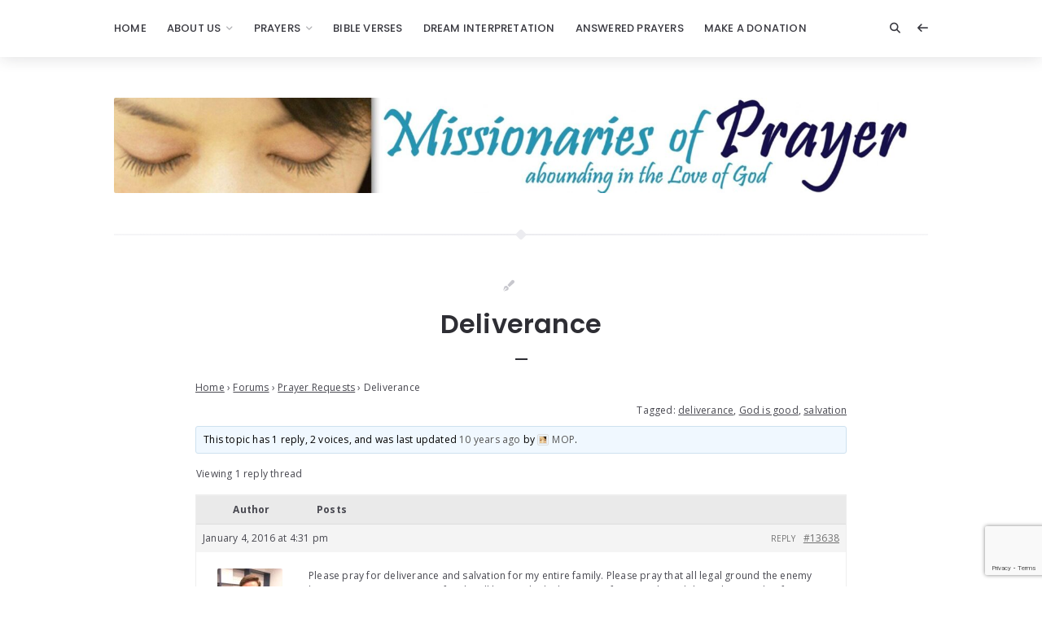

--- FILE ---
content_type: text/html; charset=UTF-8
request_url: https://www.missionariesofprayer.org/PrayerForum/topic/deliverance-3/
body_size: 30403
content:
<!doctype html>
<html lang="en-US">
<head>
	<meta charset="UTF-8">
	<meta http-equiv="X-UA-Compatible" content="IE=edge">
	<meta name="viewport" content="width=device-width, initial-scale=1, shrink-to-fit=no">

	<link rel="profile" href="https://gmpg.org/xfn/11">
	<link rel="pingback" href="https://www.missionariesofprayer.org/xmlrpc.php">

	<meta name='robots' content='index, follow, max-image-preview:large, max-snippet:-1, max-video-preview:-1' />

	<!-- This site is optimized with the Yoast SEO plugin v26.8 - https://yoast.com/product/yoast-seo-wordpress/ -->
	<title>Deliverance - Prayers - Missionaries Of Prayer</title>
	<link rel="canonical" href="https://www.missionariesofprayer.org/PrayerForum/topic/deliverance-3/" />
	<meta property="og:locale" content="en_US" />
	<meta property="og:type" content="article" />
	<meta property="og:title" content="Deliverance - Prayers - Missionaries Of Prayer" />
	<meta property="og:description" content="Please pray for deliverance and salvation for my entire family. Please pray that all legal ground the enemy has to operate in our entire family will be revoked. Please pray for a royal (God the Father) pardon for our many sins that go back generations. I ask that we are [&hellip;]" />
	<meta property="og:url" content="https://www.missionariesofprayer.org/PrayerForum/topic/deliverance-3/" />
	<meta property="og:site_name" content="Prayers - Missionaries Of Prayer" />
	<meta property="article:publisher" content="https://www.facebook.com/PrayerForT%e2%80%8boday/" />
	<meta name="twitter:card" content="summary_large_image" />
	<meta name="twitter:label1" content="Est. reading time" />
	<meta name="twitter:data1" content="1 minute" />
	<script type="application/ld+json" class="yoast-schema-graph">{"@context":"https://schema.org","@graph":[{"@type":"WebPage","@id":"https://www.missionariesofprayer.org/PrayerForum/topic/deliverance-3/","url":"https://www.missionariesofprayer.org/PrayerForum/topic/deliverance-3/","name":"Deliverance - Prayers - Missionaries Of Prayer","isPartOf":{"@id":"http://www.missionariesofprayer.org/#website"},"datePublished":"2016-01-04T23:31:40+00:00","breadcrumb":{"@id":"https://www.missionariesofprayer.org/PrayerForum/topic/deliverance-3/#breadcrumb"},"inLanguage":"en-US","potentialAction":[{"@type":"ReadAction","target":["https://www.missionariesofprayer.org/PrayerForum/topic/deliverance-3/"]}]},{"@type":"BreadcrumbList","@id":"https://www.missionariesofprayer.org/PrayerForum/topic/deliverance-3/#breadcrumb","itemListElement":[{"@type":"ListItem","position":1,"name":"Home","item":"http://www.missionariesofprayer.org/"},{"@type":"ListItem","position":2,"name":"Topics","item":"https://www.missionariesofprayer.org/topics/"},{"@type":"ListItem","position":3,"name":"Prayer Requests","item":"https://www.missionariesofprayer.org/PrayerForum/ChristianForums/prayer-requests/"},{"@type":"ListItem","position":4,"name":"Deliverance"}]},{"@type":"WebSite","@id":"http://www.missionariesofprayer.org/#website","url":"http://www.missionariesofprayer.org/","name":"Prayers - Missionaries Of Prayer","description":"Prayer Ministry","publisher":{"@id":"http://www.missionariesofprayer.org/#organization"},"potentialAction":[{"@type":"SearchAction","target":{"@type":"EntryPoint","urlTemplate":"http://www.missionariesofprayer.org/?s={search_term_string}"},"query-input":{"@type":"PropertyValueSpecification","valueRequired":true,"valueName":"search_term_string"}}],"inLanguage":"en-US"},{"@type":"Organization","@id":"http://www.missionariesofprayer.org/#organization","name":"Missionaries Of Prayer","url":"http://www.missionariesofprayer.org/","logo":{"@type":"ImageObject","inLanguage":"en-US","@id":"http://www.missionariesofprayer.org/#/schema/logo/image/","url":"https://www.missionariesofprayer.org/wp-content/uploads/2022/09/missionaries-of-prayer.jpg","contentUrl":"https://www.missionariesofprayer.org/wp-content/uploads/2022/09/missionaries-of-prayer.jpg","width":2555,"height":298,"caption":"Missionaries Of Prayer"},"image":{"@id":"http://www.missionariesofprayer.org/#/schema/logo/image/"},"sameAs":["https://www.facebook.com/PrayerForT​oday/","http://www.instagram.com/htsapm","http://www.pinterest.com/ChristianPrayer","https://www.youtube.com/channel/UCsGM2MDFZ5JkOXRNJKIFT7A"]}]}</script>
	<!-- / Yoast SEO plugin. -->


<link rel='dns-prefetch' href='//cdnjs.cloudflare.com' />
<link rel='dns-prefetch' href='//fonts.googleapis.com' />
<link rel='preconnect' href='//fonts.googleapis.com' />
<link href='//fonts.gstatic.com' crossorigin rel='preconnect' />
<link rel="alternate" type="application/rss+xml" title="Prayers - Missionaries Of Prayer &raquo; Feed" href="https://www.missionariesofprayer.org/feed/" />
<link rel="alternate" type="application/rss+xml" title="Prayers - Missionaries Of Prayer &raquo; Comments Feed" href="https://www.missionariesofprayer.org/comments/feed/" />
<link rel="alternate" title="oEmbed (JSON)" type="application/json+oembed" href="https://www.missionariesofprayer.org/wp-json/oembed/1.0/embed?url=https%3A%2F%2Fwww.missionariesofprayer.org%2FPrayerForum%2Ftopic%2Fdeliverance-3%2F" />
<link rel="alternate" title="oEmbed (XML)" type="text/xml+oembed" href="https://www.missionariesofprayer.org/wp-json/oembed/1.0/embed?url=https%3A%2F%2Fwww.missionariesofprayer.org%2FPrayerForum%2Ftopic%2Fdeliverance-3%2F&#038;format=xml" />
<style id='wp-img-auto-sizes-contain-inline-css'>
img:is([sizes=auto i],[sizes^="auto," i]){contain-intrinsic-size:3000px 1500px}
/*# sourceURL=wp-img-auto-sizes-contain-inline-css */
</style>
<style id='wp-emoji-styles-inline-css'>

	img.wp-smiley, img.emoji {
		display: inline !important;
		border: none !important;
		box-shadow: none !important;
		height: 1em !important;
		width: 1em !important;
		margin: 0 0.07em !important;
		vertical-align: -0.1em !important;
		background: none !important;
		padding: 0 !important;
	}
/*# sourceURL=wp-emoji-styles-inline-css */
</style>
<link rel='stylesheet' id='wp-block-library-css' href='https://www.missionariesofprayer.org/wp-includes/css/dist/block-library/style.min.css?ver=6.9' media='all' />
<style id='wp-block-categories-inline-css'>
.wp-block-categories{box-sizing:border-box}.wp-block-categories.alignleft{margin-right:2em}.wp-block-categories.alignright{margin-left:2em}.wp-block-categories.wp-block-categories-dropdown.aligncenter{text-align:center}.wp-block-categories .wp-block-categories__label{display:block;width:100%}
/*# sourceURL=https://www.missionariesofprayer.org/wp-includes/blocks/categories/style.min.css */
</style>
<style id='wp-block-image-inline-css'>
.wp-block-image>a,.wp-block-image>figure>a{display:inline-block}.wp-block-image img{box-sizing:border-box;height:auto;max-width:100%;vertical-align:bottom}@media not (prefers-reduced-motion){.wp-block-image img.hide{visibility:hidden}.wp-block-image img.show{animation:show-content-image .4s}}.wp-block-image[style*=border-radius] img,.wp-block-image[style*=border-radius]>a{border-radius:inherit}.wp-block-image.has-custom-border img{box-sizing:border-box}.wp-block-image.aligncenter{text-align:center}.wp-block-image.alignfull>a,.wp-block-image.alignwide>a{width:100%}.wp-block-image.alignfull img,.wp-block-image.alignwide img{height:auto;width:100%}.wp-block-image .aligncenter,.wp-block-image .alignleft,.wp-block-image .alignright,.wp-block-image.aligncenter,.wp-block-image.alignleft,.wp-block-image.alignright{display:table}.wp-block-image .aligncenter>figcaption,.wp-block-image .alignleft>figcaption,.wp-block-image .alignright>figcaption,.wp-block-image.aligncenter>figcaption,.wp-block-image.alignleft>figcaption,.wp-block-image.alignright>figcaption{caption-side:bottom;display:table-caption}.wp-block-image .alignleft{float:left;margin:.5em 1em .5em 0}.wp-block-image .alignright{float:right;margin:.5em 0 .5em 1em}.wp-block-image .aligncenter{margin-left:auto;margin-right:auto}.wp-block-image :where(figcaption){margin-bottom:1em;margin-top:.5em}.wp-block-image.is-style-circle-mask img{border-radius:9999px}@supports ((-webkit-mask-image:none) or (mask-image:none)) or (-webkit-mask-image:none){.wp-block-image.is-style-circle-mask img{border-radius:0;-webkit-mask-image:url('data:image/svg+xml;utf8,<svg viewBox="0 0 100 100" xmlns="http://www.w3.org/2000/svg"><circle cx="50" cy="50" r="50"/></svg>');mask-image:url('data:image/svg+xml;utf8,<svg viewBox="0 0 100 100" xmlns="http://www.w3.org/2000/svg"><circle cx="50" cy="50" r="50"/></svg>');mask-mode:alpha;-webkit-mask-position:center;mask-position:center;-webkit-mask-repeat:no-repeat;mask-repeat:no-repeat;-webkit-mask-size:contain;mask-size:contain}}:root :where(.wp-block-image.is-style-rounded img,.wp-block-image .is-style-rounded img){border-radius:9999px}.wp-block-image figure{margin:0}.wp-lightbox-container{display:flex;flex-direction:column;position:relative}.wp-lightbox-container img{cursor:zoom-in}.wp-lightbox-container img:hover+button{opacity:1}.wp-lightbox-container button{align-items:center;backdrop-filter:blur(16px) saturate(180%);background-color:#5a5a5a40;border:none;border-radius:4px;cursor:zoom-in;display:flex;height:20px;justify-content:center;opacity:0;padding:0;position:absolute;right:16px;text-align:center;top:16px;width:20px;z-index:100}@media not (prefers-reduced-motion){.wp-lightbox-container button{transition:opacity .2s ease}}.wp-lightbox-container button:focus-visible{outline:3px auto #5a5a5a40;outline:3px auto -webkit-focus-ring-color;outline-offset:3px}.wp-lightbox-container button:hover{cursor:pointer;opacity:1}.wp-lightbox-container button:focus{opacity:1}.wp-lightbox-container button:focus,.wp-lightbox-container button:hover,.wp-lightbox-container button:not(:hover):not(:active):not(.has-background){background-color:#5a5a5a40;border:none}.wp-lightbox-overlay{box-sizing:border-box;cursor:zoom-out;height:100vh;left:0;overflow:hidden;position:fixed;top:0;visibility:hidden;width:100%;z-index:100000}.wp-lightbox-overlay .close-button{align-items:center;cursor:pointer;display:flex;justify-content:center;min-height:40px;min-width:40px;padding:0;position:absolute;right:calc(env(safe-area-inset-right) + 16px);top:calc(env(safe-area-inset-top) + 16px);z-index:5000000}.wp-lightbox-overlay .close-button:focus,.wp-lightbox-overlay .close-button:hover,.wp-lightbox-overlay .close-button:not(:hover):not(:active):not(.has-background){background:none;border:none}.wp-lightbox-overlay .lightbox-image-container{height:var(--wp--lightbox-container-height);left:50%;overflow:hidden;position:absolute;top:50%;transform:translate(-50%,-50%);transform-origin:top left;width:var(--wp--lightbox-container-width);z-index:9999999999}.wp-lightbox-overlay .wp-block-image{align-items:center;box-sizing:border-box;display:flex;height:100%;justify-content:center;margin:0;position:relative;transform-origin:0 0;width:100%;z-index:3000000}.wp-lightbox-overlay .wp-block-image img{height:var(--wp--lightbox-image-height);min-height:var(--wp--lightbox-image-height);min-width:var(--wp--lightbox-image-width);width:var(--wp--lightbox-image-width)}.wp-lightbox-overlay .wp-block-image figcaption{display:none}.wp-lightbox-overlay button{background:none;border:none}.wp-lightbox-overlay .scrim{background-color:#fff;height:100%;opacity:.9;position:absolute;width:100%;z-index:2000000}.wp-lightbox-overlay.active{visibility:visible}@media not (prefers-reduced-motion){.wp-lightbox-overlay.active{animation:turn-on-visibility .25s both}.wp-lightbox-overlay.active img{animation:turn-on-visibility .35s both}.wp-lightbox-overlay.show-closing-animation:not(.active){animation:turn-off-visibility .35s both}.wp-lightbox-overlay.show-closing-animation:not(.active) img{animation:turn-off-visibility .25s both}.wp-lightbox-overlay.zoom.active{animation:none;opacity:1;visibility:visible}.wp-lightbox-overlay.zoom.active .lightbox-image-container{animation:lightbox-zoom-in .4s}.wp-lightbox-overlay.zoom.active .lightbox-image-container img{animation:none}.wp-lightbox-overlay.zoom.active .scrim{animation:turn-on-visibility .4s forwards}.wp-lightbox-overlay.zoom.show-closing-animation:not(.active){animation:none}.wp-lightbox-overlay.zoom.show-closing-animation:not(.active) .lightbox-image-container{animation:lightbox-zoom-out .4s}.wp-lightbox-overlay.zoom.show-closing-animation:not(.active) .lightbox-image-container img{animation:none}.wp-lightbox-overlay.zoom.show-closing-animation:not(.active) .scrim{animation:turn-off-visibility .4s forwards}}@keyframes show-content-image{0%{visibility:hidden}99%{visibility:hidden}to{visibility:visible}}@keyframes turn-on-visibility{0%{opacity:0}to{opacity:1}}@keyframes turn-off-visibility{0%{opacity:1;visibility:visible}99%{opacity:0;visibility:visible}to{opacity:0;visibility:hidden}}@keyframes lightbox-zoom-in{0%{transform:translate(calc((-100vw + var(--wp--lightbox-scrollbar-width))/2 + var(--wp--lightbox-initial-left-position)),calc(-50vh + var(--wp--lightbox-initial-top-position))) scale(var(--wp--lightbox-scale))}to{transform:translate(-50%,-50%) scale(1)}}@keyframes lightbox-zoom-out{0%{transform:translate(-50%,-50%) scale(1);visibility:visible}99%{visibility:visible}to{transform:translate(calc((-100vw + var(--wp--lightbox-scrollbar-width))/2 + var(--wp--lightbox-initial-left-position)),calc(-50vh + var(--wp--lightbox-initial-top-position))) scale(var(--wp--lightbox-scale));visibility:hidden}}
/*# sourceURL=https://www.missionariesofprayer.org/wp-includes/blocks/image/style.min.css */
</style>
<style id='wp-block-latest-posts-inline-css'>
.wp-block-latest-posts{box-sizing:border-box}.wp-block-latest-posts.alignleft{margin-right:2em}.wp-block-latest-posts.alignright{margin-left:2em}.wp-block-latest-posts.wp-block-latest-posts__list{list-style:none}.wp-block-latest-posts.wp-block-latest-posts__list li{clear:both;overflow-wrap:break-word}.wp-block-latest-posts.is-grid{display:flex;flex-wrap:wrap}.wp-block-latest-posts.is-grid li{margin:0 1.25em 1.25em 0;width:100%}@media (min-width:600px){.wp-block-latest-posts.columns-2 li{width:calc(50% - .625em)}.wp-block-latest-posts.columns-2 li:nth-child(2n){margin-right:0}.wp-block-latest-posts.columns-3 li{width:calc(33.33333% - .83333em)}.wp-block-latest-posts.columns-3 li:nth-child(3n){margin-right:0}.wp-block-latest-posts.columns-4 li{width:calc(25% - .9375em)}.wp-block-latest-posts.columns-4 li:nth-child(4n){margin-right:0}.wp-block-latest-posts.columns-5 li{width:calc(20% - 1em)}.wp-block-latest-posts.columns-5 li:nth-child(5n){margin-right:0}.wp-block-latest-posts.columns-6 li{width:calc(16.66667% - 1.04167em)}.wp-block-latest-posts.columns-6 li:nth-child(6n){margin-right:0}}:root :where(.wp-block-latest-posts.is-grid){padding:0}:root :where(.wp-block-latest-posts.wp-block-latest-posts__list){padding-left:0}.wp-block-latest-posts__post-author,.wp-block-latest-posts__post-date{display:block;font-size:.8125em}.wp-block-latest-posts__post-excerpt,.wp-block-latest-posts__post-full-content{margin-bottom:1em;margin-top:.5em}.wp-block-latest-posts__featured-image a{display:inline-block}.wp-block-latest-posts__featured-image img{height:auto;max-width:100%;width:auto}.wp-block-latest-posts__featured-image.alignleft{float:left;margin-right:1em}.wp-block-latest-posts__featured-image.alignright{float:right;margin-left:1em}.wp-block-latest-posts__featured-image.aligncenter{margin-bottom:1em;text-align:center}
/*# sourceURL=https://www.missionariesofprayer.org/wp-includes/blocks/latest-posts/style.min.css */
</style>
<style id='wp-block-search-inline-css'>
.wp-block-search__button{margin-left:10px;word-break:normal}.wp-block-search__button.has-icon{line-height:0}.wp-block-search__button svg{height:1.25em;min-height:24px;min-width:24px;width:1.25em;fill:currentColor;vertical-align:text-bottom}:where(.wp-block-search__button){border:1px solid #ccc;padding:6px 10px}.wp-block-search__inside-wrapper{display:flex;flex:auto;flex-wrap:nowrap;max-width:100%}.wp-block-search__label{width:100%}.wp-block-search.wp-block-search__button-only .wp-block-search__button{box-sizing:border-box;display:flex;flex-shrink:0;justify-content:center;margin-left:0;max-width:100%}.wp-block-search.wp-block-search__button-only .wp-block-search__inside-wrapper{min-width:0!important;transition-property:width}.wp-block-search.wp-block-search__button-only .wp-block-search__input{flex-basis:100%;transition-duration:.3s}.wp-block-search.wp-block-search__button-only.wp-block-search__searchfield-hidden,.wp-block-search.wp-block-search__button-only.wp-block-search__searchfield-hidden .wp-block-search__inside-wrapper{overflow:hidden}.wp-block-search.wp-block-search__button-only.wp-block-search__searchfield-hidden .wp-block-search__input{border-left-width:0!important;border-right-width:0!important;flex-basis:0;flex-grow:0;margin:0;min-width:0!important;padding-left:0!important;padding-right:0!important;width:0!important}:where(.wp-block-search__input){appearance:none;border:1px solid #949494;flex-grow:1;font-family:inherit;font-size:inherit;font-style:inherit;font-weight:inherit;letter-spacing:inherit;line-height:inherit;margin-left:0;margin-right:0;min-width:3rem;padding:8px;text-decoration:unset!important;text-transform:inherit}:where(.wp-block-search__button-inside .wp-block-search__inside-wrapper){background-color:#fff;border:1px solid #949494;box-sizing:border-box;padding:4px}:where(.wp-block-search__button-inside .wp-block-search__inside-wrapper) .wp-block-search__input{border:none;border-radius:0;padding:0 4px}:where(.wp-block-search__button-inside .wp-block-search__inside-wrapper) .wp-block-search__input:focus{outline:none}:where(.wp-block-search__button-inside .wp-block-search__inside-wrapper) :where(.wp-block-search__button){padding:4px 8px}.wp-block-search.aligncenter .wp-block-search__inside-wrapper{margin:auto}.wp-block[data-align=right] .wp-block-search.wp-block-search__button-only .wp-block-search__inside-wrapper{float:right}
/*# sourceURL=https://www.missionariesofprayer.org/wp-includes/blocks/search/style.min.css */
</style>
<style id='wp-block-columns-inline-css'>
.wp-block-columns{box-sizing:border-box;display:flex;flex-wrap:wrap!important}@media (min-width:782px){.wp-block-columns{flex-wrap:nowrap!important}}.wp-block-columns{align-items:normal!important}.wp-block-columns.are-vertically-aligned-top{align-items:flex-start}.wp-block-columns.are-vertically-aligned-center{align-items:center}.wp-block-columns.are-vertically-aligned-bottom{align-items:flex-end}@media (max-width:781px){.wp-block-columns:not(.is-not-stacked-on-mobile)>.wp-block-column{flex-basis:100%!important}}@media (min-width:782px){.wp-block-columns:not(.is-not-stacked-on-mobile)>.wp-block-column{flex-basis:0;flex-grow:1}.wp-block-columns:not(.is-not-stacked-on-mobile)>.wp-block-column[style*=flex-basis]{flex-grow:0}}.wp-block-columns.is-not-stacked-on-mobile{flex-wrap:nowrap!important}.wp-block-columns.is-not-stacked-on-mobile>.wp-block-column{flex-basis:0;flex-grow:1}.wp-block-columns.is-not-stacked-on-mobile>.wp-block-column[style*=flex-basis]{flex-grow:0}:where(.wp-block-columns){margin-bottom:1.75em}:where(.wp-block-columns.has-background){padding:1.25em 2.375em}.wp-block-column{flex-grow:1;min-width:0;overflow-wrap:break-word;word-break:break-word}.wp-block-column.is-vertically-aligned-top{align-self:flex-start}.wp-block-column.is-vertically-aligned-center{align-self:center}.wp-block-column.is-vertically-aligned-bottom{align-self:flex-end}.wp-block-column.is-vertically-aligned-stretch{align-self:stretch}.wp-block-column.is-vertically-aligned-bottom,.wp-block-column.is-vertically-aligned-center,.wp-block-column.is-vertically-aligned-top{width:100%}
/*# sourceURL=https://www.missionariesofprayer.org/wp-includes/blocks/columns/style.min.css */
</style>
<style id='wp-block-group-inline-css'>
.wp-block-group{box-sizing:border-box}:where(.wp-block-group.wp-block-group-is-layout-constrained){position:relative}
/*# sourceURL=https://www.missionariesofprayer.org/wp-includes/blocks/group/style.min.css */
</style>
<style id='wp-block-quote-inline-css'>
.wp-block-quote{box-sizing:border-box;overflow-wrap:break-word}.wp-block-quote.is-large:where(:not(.is-style-plain)),.wp-block-quote.is-style-large:where(:not(.is-style-plain)){margin-bottom:1em;padding:0 1em}.wp-block-quote.is-large:where(:not(.is-style-plain)) p,.wp-block-quote.is-style-large:where(:not(.is-style-plain)) p{font-size:1.5em;font-style:italic;line-height:1.6}.wp-block-quote.is-large:where(:not(.is-style-plain)) cite,.wp-block-quote.is-large:where(:not(.is-style-plain)) footer,.wp-block-quote.is-style-large:where(:not(.is-style-plain)) cite,.wp-block-quote.is-style-large:where(:not(.is-style-plain)) footer{font-size:1.125em;text-align:right}.wp-block-quote>cite{display:block}
/*# sourceURL=https://www.missionariesofprayer.org/wp-includes/blocks/quote/style.min.css */
</style>
<style id='wp-block-separator-inline-css'>
@charset "UTF-8";.wp-block-separator{border:none;border-top:2px solid}:root :where(.wp-block-separator.is-style-dots){height:auto;line-height:1;text-align:center}:root :where(.wp-block-separator.is-style-dots):before{color:currentColor;content:"···";font-family:serif;font-size:1.5em;letter-spacing:2em;padding-left:2em}.wp-block-separator.is-style-dots{background:none!important;border:none!important}
/*# sourceURL=https://www.missionariesofprayer.org/wp-includes/blocks/separator/style.min.css */
</style>
<style id='wp-block-social-links-inline-css'>
.wp-block-social-links{background:none;box-sizing:border-box;margin-left:0;padding-left:0;padding-right:0;text-indent:0}.wp-block-social-links .wp-social-link a,.wp-block-social-links .wp-social-link a:hover{border-bottom:0;box-shadow:none;text-decoration:none}.wp-block-social-links .wp-social-link svg{height:1em;width:1em}.wp-block-social-links .wp-social-link span:not(.screen-reader-text){font-size:.65em;margin-left:.5em;margin-right:.5em}.wp-block-social-links.has-small-icon-size{font-size:16px}.wp-block-social-links,.wp-block-social-links.has-normal-icon-size{font-size:24px}.wp-block-social-links.has-large-icon-size{font-size:36px}.wp-block-social-links.has-huge-icon-size{font-size:48px}.wp-block-social-links.aligncenter{display:flex;justify-content:center}.wp-block-social-links.alignright{justify-content:flex-end}.wp-block-social-link{border-radius:9999px;display:block}@media not (prefers-reduced-motion){.wp-block-social-link{transition:transform .1s ease}}.wp-block-social-link{height:auto}.wp-block-social-link a{align-items:center;display:flex;line-height:0}.wp-block-social-link:hover{transform:scale(1.1)}.wp-block-social-links .wp-block-social-link.wp-social-link{display:inline-block;margin:0;padding:0}.wp-block-social-links .wp-block-social-link.wp-social-link .wp-block-social-link-anchor,.wp-block-social-links .wp-block-social-link.wp-social-link .wp-block-social-link-anchor svg,.wp-block-social-links .wp-block-social-link.wp-social-link .wp-block-social-link-anchor:active,.wp-block-social-links .wp-block-social-link.wp-social-link .wp-block-social-link-anchor:hover,.wp-block-social-links .wp-block-social-link.wp-social-link .wp-block-social-link-anchor:visited{color:currentColor;fill:currentColor}:where(.wp-block-social-links:not(.is-style-logos-only)) .wp-social-link{background-color:#f0f0f0;color:#444}:where(.wp-block-social-links:not(.is-style-logos-only)) .wp-social-link-amazon{background-color:#f90;color:#fff}:where(.wp-block-social-links:not(.is-style-logos-only)) .wp-social-link-bandcamp{background-color:#1ea0c3;color:#fff}:where(.wp-block-social-links:not(.is-style-logos-only)) .wp-social-link-behance{background-color:#0757fe;color:#fff}:where(.wp-block-social-links:not(.is-style-logos-only)) .wp-social-link-bluesky{background-color:#0a7aff;color:#fff}:where(.wp-block-social-links:not(.is-style-logos-only)) .wp-social-link-codepen{background-color:#1e1f26;color:#fff}:where(.wp-block-social-links:not(.is-style-logos-only)) .wp-social-link-deviantart{background-color:#02e49b;color:#fff}:where(.wp-block-social-links:not(.is-style-logos-only)) .wp-social-link-discord{background-color:#5865f2;color:#fff}:where(.wp-block-social-links:not(.is-style-logos-only)) .wp-social-link-dribbble{background-color:#e94c89;color:#fff}:where(.wp-block-social-links:not(.is-style-logos-only)) .wp-social-link-dropbox{background-color:#4280ff;color:#fff}:where(.wp-block-social-links:not(.is-style-logos-only)) .wp-social-link-etsy{background-color:#f45800;color:#fff}:where(.wp-block-social-links:not(.is-style-logos-only)) .wp-social-link-facebook{background-color:#0866ff;color:#fff}:where(.wp-block-social-links:not(.is-style-logos-only)) .wp-social-link-fivehundredpx{background-color:#000;color:#fff}:where(.wp-block-social-links:not(.is-style-logos-only)) .wp-social-link-flickr{background-color:#0461dd;color:#fff}:where(.wp-block-social-links:not(.is-style-logos-only)) .wp-social-link-foursquare{background-color:#e65678;color:#fff}:where(.wp-block-social-links:not(.is-style-logos-only)) .wp-social-link-github{background-color:#24292d;color:#fff}:where(.wp-block-social-links:not(.is-style-logos-only)) .wp-social-link-goodreads{background-color:#eceadd;color:#382110}:where(.wp-block-social-links:not(.is-style-logos-only)) .wp-social-link-google{background-color:#ea4434;color:#fff}:where(.wp-block-social-links:not(.is-style-logos-only)) .wp-social-link-gravatar{background-color:#1d4fc4;color:#fff}:where(.wp-block-social-links:not(.is-style-logos-only)) .wp-social-link-instagram{background-color:#f00075;color:#fff}:where(.wp-block-social-links:not(.is-style-logos-only)) .wp-social-link-lastfm{background-color:#e21b24;color:#fff}:where(.wp-block-social-links:not(.is-style-logos-only)) .wp-social-link-linkedin{background-color:#0d66c2;color:#fff}:where(.wp-block-social-links:not(.is-style-logos-only)) .wp-social-link-mastodon{background-color:#3288d4;color:#fff}:where(.wp-block-social-links:not(.is-style-logos-only)) .wp-social-link-medium{background-color:#000;color:#fff}:where(.wp-block-social-links:not(.is-style-logos-only)) .wp-social-link-meetup{background-color:#f6405f;color:#fff}:where(.wp-block-social-links:not(.is-style-logos-only)) .wp-social-link-patreon{background-color:#000;color:#fff}:where(.wp-block-social-links:not(.is-style-logos-only)) .wp-social-link-pinterest{background-color:#e60122;color:#fff}:where(.wp-block-social-links:not(.is-style-logos-only)) .wp-social-link-pocket{background-color:#ef4155;color:#fff}:where(.wp-block-social-links:not(.is-style-logos-only)) .wp-social-link-reddit{background-color:#ff4500;color:#fff}:where(.wp-block-social-links:not(.is-style-logos-only)) .wp-social-link-skype{background-color:#0478d7;color:#fff}:where(.wp-block-social-links:not(.is-style-logos-only)) .wp-social-link-snapchat{background-color:#fefc00;color:#fff;stroke:#000}:where(.wp-block-social-links:not(.is-style-logos-only)) .wp-social-link-soundcloud{background-color:#ff5600;color:#fff}:where(.wp-block-social-links:not(.is-style-logos-only)) .wp-social-link-spotify{background-color:#1bd760;color:#fff}:where(.wp-block-social-links:not(.is-style-logos-only)) .wp-social-link-telegram{background-color:#2aabee;color:#fff}:where(.wp-block-social-links:not(.is-style-logos-only)) .wp-social-link-threads{background-color:#000;color:#fff}:where(.wp-block-social-links:not(.is-style-logos-only)) .wp-social-link-tiktok{background-color:#000;color:#fff}:where(.wp-block-social-links:not(.is-style-logos-only)) .wp-social-link-tumblr{background-color:#011835;color:#fff}:where(.wp-block-social-links:not(.is-style-logos-only)) .wp-social-link-twitch{background-color:#6440a4;color:#fff}:where(.wp-block-social-links:not(.is-style-logos-only)) .wp-social-link-twitter{background-color:#1da1f2;color:#fff}:where(.wp-block-social-links:not(.is-style-logos-only)) .wp-social-link-vimeo{background-color:#1eb7ea;color:#fff}:where(.wp-block-social-links:not(.is-style-logos-only)) .wp-social-link-vk{background-color:#4680c2;color:#fff}:where(.wp-block-social-links:not(.is-style-logos-only)) .wp-social-link-wordpress{background-color:#3499cd;color:#fff}:where(.wp-block-social-links:not(.is-style-logos-only)) .wp-social-link-whatsapp{background-color:#25d366;color:#fff}:where(.wp-block-social-links:not(.is-style-logos-only)) .wp-social-link-x{background-color:#000;color:#fff}:where(.wp-block-social-links:not(.is-style-logos-only)) .wp-social-link-yelp{background-color:#d32422;color:#fff}:where(.wp-block-social-links:not(.is-style-logos-only)) .wp-social-link-youtube{background-color:red;color:#fff}:where(.wp-block-social-links.is-style-logos-only) .wp-social-link{background:none}:where(.wp-block-social-links.is-style-logos-only) .wp-social-link svg{height:1.25em;width:1.25em}:where(.wp-block-social-links.is-style-logos-only) .wp-social-link-amazon{color:#f90}:where(.wp-block-social-links.is-style-logos-only) .wp-social-link-bandcamp{color:#1ea0c3}:where(.wp-block-social-links.is-style-logos-only) .wp-social-link-behance{color:#0757fe}:where(.wp-block-social-links.is-style-logos-only) .wp-social-link-bluesky{color:#0a7aff}:where(.wp-block-social-links.is-style-logos-only) .wp-social-link-codepen{color:#1e1f26}:where(.wp-block-social-links.is-style-logos-only) .wp-social-link-deviantart{color:#02e49b}:where(.wp-block-social-links.is-style-logos-only) .wp-social-link-discord{color:#5865f2}:where(.wp-block-social-links.is-style-logos-only) .wp-social-link-dribbble{color:#e94c89}:where(.wp-block-social-links.is-style-logos-only) .wp-social-link-dropbox{color:#4280ff}:where(.wp-block-social-links.is-style-logos-only) .wp-social-link-etsy{color:#f45800}:where(.wp-block-social-links.is-style-logos-only) .wp-social-link-facebook{color:#0866ff}:where(.wp-block-social-links.is-style-logos-only) .wp-social-link-fivehundredpx{color:#000}:where(.wp-block-social-links.is-style-logos-only) .wp-social-link-flickr{color:#0461dd}:where(.wp-block-social-links.is-style-logos-only) .wp-social-link-foursquare{color:#e65678}:where(.wp-block-social-links.is-style-logos-only) .wp-social-link-github{color:#24292d}:where(.wp-block-social-links.is-style-logos-only) .wp-social-link-goodreads{color:#382110}:where(.wp-block-social-links.is-style-logos-only) .wp-social-link-google{color:#ea4434}:where(.wp-block-social-links.is-style-logos-only) .wp-social-link-gravatar{color:#1d4fc4}:where(.wp-block-social-links.is-style-logos-only) .wp-social-link-instagram{color:#f00075}:where(.wp-block-social-links.is-style-logos-only) .wp-social-link-lastfm{color:#e21b24}:where(.wp-block-social-links.is-style-logos-only) .wp-social-link-linkedin{color:#0d66c2}:where(.wp-block-social-links.is-style-logos-only) .wp-social-link-mastodon{color:#3288d4}:where(.wp-block-social-links.is-style-logos-only) .wp-social-link-medium{color:#000}:where(.wp-block-social-links.is-style-logos-only) .wp-social-link-meetup{color:#f6405f}:where(.wp-block-social-links.is-style-logos-only) .wp-social-link-patreon{color:#000}:where(.wp-block-social-links.is-style-logos-only) .wp-social-link-pinterest{color:#e60122}:where(.wp-block-social-links.is-style-logos-only) .wp-social-link-pocket{color:#ef4155}:where(.wp-block-social-links.is-style-logos-only) .wp-social-link-reddit{color:#ff4500}:where(.wp-block-social-links.is-style-logos-only) .wp-social-link-skype{color:#0478d7}:where(.wp-block-social-links.is-style-logos-only) .wp-social-link-snapchat{color:#fff;stroke:#000}:where(.wp-block-social-links.is-style-logos-only) .wp-social-link-soundcloud{color:#ff5600}:where(.wp-block-social-links.is-style-logos-only) .wp-social-link-spotify{color:#1bd760}:where(.wp-block-social-links.is-style-logos-only) .wp-social-link-telegram{color:#2aabee}:where(.wp-block-social-links.is-style-logos-only) .wp-social-link-threads{color:#000}:where(.wp-block-social-links.is-style-logos-only) .wp-social-link-tiktok{color:#000}:where(.wp-block-social-links.is-style-logos-only) .wp-social-link-tumblr{color:#011835}:where(.wp-block-social-links.is-style-logos-only) .wp-social-link-twitch{color:#6440a4}:where(.wp-block-social-links.is-style-logos-only) .wp-social-link-twitter{color:#1da1f2}:where(.wp-block-social-links.is-style-logos-only) .wp-social-link-vimeo{color:#1eb7ea}:where(.wp-block-social-links.is-style-logos-only) .wp-social-link-vk{color:#4680c2}:where(.wp-block-social-links.is-style-logos-only) .wp-social-link-whatsapp{color:#25d366}:where(.wp-block-social-links.is-style-logos-only) .wp-social-link-wordpress{color:#3499cd}:where(.wp-block-social-links.is-style-logos-only) .wp-social-link-x{color:#000}:where(.wp-block-social-links.is-style-logos-only) .wp-social-link-yelp{color:#d32422}:where(.wp-block-social-links.is-style-logos-only) .wp-social-link-youtube{color:red}.wp-block-social-links.is-style-pill-shape .wp-social-link{width:auto}:root :where(.wp-block-social-links .wp-social-link a){padding:.25em}:root :where(.wp-block-social-links.is-style-logos-only .wp-social-link a){padding:0}:root :where(.wp-block-social-links.is-style-pill-shape .wp-social-link a){padding-left:.6666666667em;padding-right:.6666666667em}.wp-block-social-links:not(.has-icon-color):not(.has-icon-background-color) .wp-social-link-snapchat .wp-block-social-link-label{color:#000}
/*# sourceURL=https://www.missionariesofprayer.org/wp-includes/blocks/social-links/style.min.css */
</style>
<style id='global-styles-inline-css'>
:root{--wp--preset--aspect-ratio--square: 1;--wp--preset--aspect-ratio--4-3: 4/3;--wp--preset--aspect-ratio--3-4: 3/4;--wp--preset--aspect-ratio--3-2: 3/2;--wp--preset--aspect-ratio--2-3: 2/3;--wp--preset--aspect-ratio--16-9: 16/9;--wp--preset--aspect-ratio--9-16: 9/16;--wp--preset--color--black: #000000;--wp--preset--color--cyan-bluish-gray: #abb8c3;--wp--preset--color--white: #ffffff;--wp--preset--color--pale-pink: #f78da7;--wp--preset--color--vivid-red: #cf2e2e;--wp--preset--color--luminous-vivid-orange: #ff6900;--wp--preset--color--luminous-vivid-amber: #fcb900;--wp--preset--color--light-green-cyan: #7bdcb5;--wp--preset--color--vivid-green-cyan: #00d084;--wp--preset--color--pale-cyan-blue: #8ed1fc;--wp--preset--color--vivid-cyan-blue: #0693e3;--wp--preset--color--vivid-purple: #9b51e0;--wp--preset--color--light-gray: #8f8f9c;--wp--preset--color--green: #6fff80;--wp--preset--color--blue: #6f6fff;--wp--preset--color--purple: #ff6ff6;--wp--preset--color--red: #ff6f89;--wp--preset--color--orange: #ffb06f;--wp--preset--color--yellow: #fffb6f;--wp--preset--gradient--vivid-cyan-blue-to-vivid-purple: linear-gradient(135deg,rgb(6,147,227) 0%,rgb(155,81,224) 100%);--wp--preset--gradient--light-green-cyan-to-vivid-green-cyan: linear-gradient(135deg,rgb(122,220,180) 0%,rgb(0,208,130) 100%);--wp--preset--gradient--luminous-vivid-amber-to-luminous-vivid-orange: linear-gradient(135deg,rgb(252,185,0) 0%,rgb(255,105,0) 100%);--wp--preset--gradient--luminous-vivid-orange-to-vivid-red: linear-gradient(135deg,rgb(255,105,0) 0%,rgb(207,46,46) 100%);--wp--preset--gradient--very-light-gray-to-cyan-bluish-gray: linear-gradient(135deg,rgb(238,238,238) 0%,rgb(169,184,195) 100%);--wp--preset--gradient--cool-to-warm-spectrum: linear-gradient(135deg,rgb(74,234,220) 0%,rgb(151,120,209) 20%,rgb(207,42,186) 40%,rgb(238,44,130) 60%,rgb(251,105,98) 80%,rgb(254,248,76) 100%);--wp--preset--gradient--blush-light-purple: linear-gradient(135deg,rgb(255,206,236) 0%,rgb(152,150,240) 100%);--wp--preset--gradient--blush-bordeaux: linear-gradient(135deg,rgb(254,205,165) 0%,rgb(254,45,45) 50%,rgb(107,0,62) 100%);--wp--preset--gradient--luminous-dusk: linear-gradient(135deg,rgb(255,203,112) 0%,rgb(199,81,192) 50%,rgb(65,88,208) 100%);--wp--preset--gradient--pale-ocean: linear-gradient(135deg,rgb(255,245,203) 0%,rgb(182,227,212) 50%,rgb(51,167,181) 100%);--wp--preset--gradient--electric-grass: linear-gradient(135deg,rgb(202,248,128) 0%,rgb(113,206,126) 100%);--wp--preset--gradient--midnight: linear-gradient(135deg,rgb(2,3,129) 0%,rgb(40,116,252) 100%);--wp--preset--font-size--small: 13px;--wp--preset--font-size--medium: 20px;--wp--preset--font-size--large: 36px;--wp--preset--font-size--x-large: 42px;--wp--preset--spacing--20: 0.44rem;--wp--preset--spacing--30: 0.67rem;--wp--preset--spacing--40: 1rem;--wp--preset--spacing--50: 1.5rem;--wp--preset--spacing--60: 2.25rem;--wp--preset--spacing--70: 3.38rem;--wp--preset--spacing--80: 5.06rem;--wp--preset--shadow--natural: 6px 6px 9px rgba(0, 0, 0, 0.2);--wp--preset--shadow--deep: 12px 12px 50px rgba(0, 0, 0, 0.4);--wp--preset--shadow--sharp: 6px 6px 0px rgba(0, 0, 0, 0.2);--wp--preset--shadow--outlined: 6px 6px 0px -3px rgb(255, 255, 255), 6px 6px rgb(0, 0, 0);--wp--preset--shadow--crisp: 6px 6px 0px rgb(0, 0, 0);}:where(.is-layout-flex){gap: 0.5em;}:where(.is-layout-grid){gap: 0.5em;}body .is-layout-flex{display: flex;}.is-layout-flex{flex-wrap: wrap;align-items: center;}.is-layout-flex > :is(*, div){margin: 0;}body .is-layout-grid{display: grid;}.is-layout-grid > :is(*, div){margin: 0;}:where(.wp-block-columns.is-layout-flex){gap: 2em;}:where(.wp-block-columns.is-layout-grid){gap: 2em;}:where(.wp-block-post-template.is-layout-flex){gap: 1.25em;}:where(.wp-block-post-template.is-layout-grid){gap: 1.25em;}.has-black-color{color: var(--wp--preset--color--black) !important;}.has-cyan-bluish-gray-color{color: var(--wp--preset--color--cyan-bluish-gray) !important;}.has-white-color{color: var(--wp--preset--color--white) !important;}.has-pale-pink-color{color: var(--wp--preset--color--pale-pink) !important;}.has-vivid-red-color{color: var(--wp--preset--color--vivid-red) !important;}.has-luminous-vivid-orange-color{color: var(--wp--preset--color--luminous-vivid-orange) !important;}.has-luminous-vivid-amber-color{color: var(--wp--preset--color--luminous-vivid-amber) !important;}.has-light-green-cyan-color{color: var(--wp--preset--color--light-green-cyan) !important;}.has-vivid-green-cyan-color{color: var(--wp--preset--color--vivid-green-cyan) !important;}.has-pale-cyan-blue-color{color: var(--wp--preset--color--pale-cyan-blue) !important;}.has-vivid-cyan-blue-color{color: var(--wp--preset--color--vivid-cyan-blue) !important;}.has-vivid-purple-color{color: var(--wp--preset--color--vivid-purple) !important;}.has-black-background-color{background-color: var(--wp--preset--color--black) !important;}.has-cyan-bluish-gray-background-color{background-color: var(--wp--preset--color--cyan-bluish-gray) !important;}.has-white-background-color{background-color: var(--wp--preset--color--white) !important;}.has-pale-pink-background-color{background-color: var(--wp--preset--color--pale-pink) !important;}.has-vivid-red-background-color{background-color: var(--wp--preset--color--vivid-red) !important;}.has-luminous-vivid-orange-background-color{background-color: var(--wp--preset--color--luminous-vivid-orange) !important;}.has-luminous-vivid-amber-background-color{background-color: var(--wp--preset--color--luminous-vivid-amber) !important;}.has-light-green-cyan-background-color{background-color: var(--wp--preset--color--light-green-cyan) !important;}.has-vivid-green-cyan-background-color{background-color: var(--wp--preset--color--vivid-green-cyan) !important;}.has-pale-cyan-blue-background-color{background-color: var(--wp--preset--color--pale-cyan-blue) !important;}.has-vivid-cyan-blue-background-color{background-color: var(--wp--preset--color--vivid-cyan-blue) !important;}.has-vivid-purple-background-color{background-color: var(--wp--preset--color--vivid-purple) !important;}.has-black-border-color{border-color: var(--wp--preset--color--black) !important;}.has-cyan-bluish-gray-border-color{border-color: var(--wp--preset--color--cyan-bluish-gray) !important;}.has-white-border-color{border-color: var(--wp--preset--color--white) !important;}.has-pale-pink-border-color{border-color: var(--wp--preset--color--pale-pink) !important;}.has-vivid-red-border-color{border-color: var(--wp--preset--color--vivid-red) !important;}.has-luminous-vivid-orange-border-color{border-color: var(--wp--preset--color--luminous-vivid-orange) !important;}.has-luminous-vivid-amber-border-color{border-color: var(--wp--preset--color--luminous-vivid-amber) !important;}.has-light-green-cyan-border-color{border-color: var(--wp--preset--color--light-green-cyan) !important;}.has-vivid-green-cyan-border-color{border-color: var(--wp--preset--color--vivid-green-cyan) !important;}.has-pale-cyan-blue-border-color{border-color: var(--wp--preset--color--pale-cyan-blue) !important;}.has-vivid-cyan-blue-border-color{border-color: var(--wp--preset--color--vivid-cyan-blue) !important;}.has-vivid-purple-border-color{border-color: var(--wp--preset--color--vivid-purple) !important;}.has-vivid-cyan-blue-to-vivid-purple-gradient-background{background: var(--wp--preset--gradient--vivid-cyan-blue-to-vivid-purple) !important;}.has-light-green-cyan-to-vivid-green-cyan-gradient-background{background: var(--wp--preset--gradient--light-green-cyan-to-vivid-green-cyan) !important;}.has-luminous-vivid-amber-to-luminous-vivid-orange-gradient-background{background: var(--wp--preset--gradient--luminous-vivid-amber-to-luminous-vivid-orange) !important;}.has-luminous-vivid-orange-to-vivid-red-gradient-background{background: var(--wp--preset--gradient--luminous-vivid-orange-to-vivid-red) !important;}.has-very-light-gray-to-cyan-bluish-gray-gradient-background{background: var(--wp--preset--gradient--very-light-gray-to-cyan-bluish-gray) !important;}.has-cool-to-warm-spectrum-gradient-background{background: var(--wp--preset--gradient--cool-to-warm-spectrum) !important;}.has-blush-light-purple-gradient-background{background: var(--wp--preset--gradient--blush-light-purple) !important;}.has-blush-bordeaux-gradient-background{background: var(--wp--preset--gradient--blush-bordeaux) !important;}.has-luminous-dusk-gradient-background{background: var(--wp--preset--gradient--luminous-dusk) !important;}.has-pale-ocean-gradient-background{background: var(--wp--preset--gradient--pale-ocean) !important;}.has-electric-grass-gradient-background{background: var(--wp--preset--gradient--electric-grass) !important;}.has-midnight-gradient-background{background: var(--wp--preset--gradient--midnight) !important;}.has-small-font-size{font-size: var(--wp--preset--font-size--small) !important;}.has-medium-font-size{font-size: var(--wp--preset--font-size--medium) !important;}.has-large-font-size{font-size: var(--wp--preset--font-size--large) !important;}.has-x-large-font-size{font-size: var(--wp--preset--font-size--x-large) !important;}
:where(.wp-block-columns.is-layout-flex){gap: 2em;}:where(.wp-block-columns.is-layout-grid){gap: 2em;}
/*# sourceURL=global-styles-inline-css */
</style>
<style id='core-block-supports-inline-css'>
.wp-container-core-columns-is-layout-9d6595d7{flex-wrap:nowrap;}
/*# sourceURL=core-block-supports-inline-css */
</style>

<style id='classic-theme-styles-inline-css'>
/*! This file is auto-generated */
.wp-block-button__link{color:#fff;background-color:#32373c;border-radius:9999px;box-shadow:none;text-decoration:none;padding:calc(.667em + 2px) calc(1.333em + 2px);font-size:1.125em}.wp-block-file__button{background:#32373c;color:#fff;text-decoration:none}
/*# sourceURL=/wp-includes/css/classic-themes.min.css */
</style>
<link rel='stylesheet' id='bbp-default-css' href='https://www.missionariesofprayer.org/wp-content/plugins/bbpress/templates/default/css/bbpress.min.css?ver=2.6.14' media='all' />
<link rel='stylesheet' id='contact-form-7-css' href='https://www.missionariesofprayer.org/wp-content/plugins/contact-form-7/includes/css/styles.css?ver=6.1.4' media='all' />
<link rel='stylesheet' id='dmf-bootstrap-css' href='https://www.missionariesofprayer.org/wp-content/plugins/dream-meaning-finder_//css/bootstrap.min.css?ver=6.9' media='all' />
<link rel='stylesheet' id='dmf-style-css' href='https://www.missionariesofprayer.org/wp-content/plugins/dream-meaning-finder_//css/style.css?ver=6.9' media='all' />
<link rel='stylesheet' id='font-awesome-follow-css' href='https://cdnjs.cloudflare.com/ajax/libs/font-awesome/4.7.0/css/font-awesome.min.css?ver=6.9' media='all' />
<link rel='stylesheet' id='kk_voting-css' href='https://www.missionariesofprayer.org/wp-content/plugins/kk_voting_/public/css/kk_voting-public.css?ver=1.0.0' media='all' />
<link rel='stylesheet' id='yop-public-css' href='https://www.missionariesofprayer.org/wp-content/plugins/yop-poll/public/assets/css/yop-poll-public-6.5.39.css?ver=6.9' media='all' />
<link rel='stylesheet' id='wpml-legacy-horizontal-list-0-css' href='https://www.missionariesofprayer.org/wp-content/plugins/sitepress-multilingual-cms/templates/language-switchers/legacy-list-horizontal/style.min.css?ver=1' media='all' />
<style id='wpml-legacy-horizontal-list-0-inline-css'>
.wpml-ls-statics-footer{background-color:#eeeeee;}.wpml-ls-statics-footer, .wpml-ls-statics-footer .wpml-ls-sub-menu, .wpml-ls-statics-footer a {border-color:#cdcdcd;}.wpml-ls-statics-footer a, .wpml-ls-statics-footer .wpml-ls-sub-menu a, .wpml-ls-statics-footer .wpml-ls-sub-menu a:link, .wpml-ls-statics-footer li:not(.wpml-ls-current-language) .wpml-ls-link, .wpml-ls-statics-footer li:not(.wpml-ls-current-language) .wpml-ls-link:link {color:#444444;background-color:#fba100;}.wpml-ls-statics-footer .wpml-ls-sub-menu a:hover,.wpml-ls-statics-footer .wpml-ls-sub-menu a:focus, .wpml-ls-statics-footer .wpml-ls-sub-menu a:link:hover, .wpml-ls-statics-footer .wpml-ls-sub-menu a:link:focus {color:#000000;background-color:#eeeeee;}.wpml-ls-statics-footer .wpml-ls-current-language > a {color:#3f3f3f;background-color:#fba100;}.wpml-ls-statics-footer .wpml-ls-current-language:hover>a, .wpml-ls-statics-footer .wpml-ls-current-language>a:focus {color:#000000;background-color:#eeeeee;}
.wpml-ls-statics-shortcode_actions{background-color:#eeeeee;}.wpml-ls-statics-shortcode_actions, .wpml-ls-statics-shortcode_actions .wpml-ls-sub-menu, .wpml-ls-statics-shortcode_actions a {border-color:#cdcdcd;}.wpml-ls-statics-shortcode_actions a, .wpml-ls-statics-shortcode_actions .wpml-ls-sub-menu a, .wpml-ls-statics-shortcode_actions .wpml-ls-sub-menu a:link, .wpml-ls-statics-shortcode_actions li:not(.wpml-ls-current-language) .wpml-ls-link, .wpml-ls-statics-shortcode_actions li:not(.wpml-ls-current-language) .wpml-ls-link:link {color:#444444;background-color:#fba100;}.wpml-ls-statics-shortcode_actions .wpml-ls-sub-menu a:hover,.wpml-ls-statics-shortcode_actions .wpml-ls-sub-menu a:focus, .wpml-ls-statics-shortcode_actions .wpml-ls-sub-menu a:link:hover, .wpml-ls-statics-shortcode_actions .wpml-ls-sub-menu a:link:focus {color:#000000;background-color:#eeeeee;}.wpml-ls-statics-shortcode_actions .wpml-ls-current-language > a {color:#444444;background-color:#fba100;}.wpml-ls-statics-shortcode_actions .wpml-ls-current-language:hover>a, .wpml-ls-statics-shortcode_actions .wpml-ls-current-language>a:focus {color:#000000;background-color:#eeeeee;}
/*# sourceURL=wpml-legacy-horizontal-list-0-inline-css */
</style>
<link rel='stylesheet' id='cms-navigation-style-base-css' href='https://www.missionariesofprayer.org/wp-content/plugins/wpml-cms-nav/res/css/cms-navigation-base.css?ver=1.5.6' media='screen' />
<link rel='stylesheet' id='cms-navigation-style-css' href='https://www.missionariesofprayer.org/wp-content/plugins/wpml-cms-nav/res/css/cms-navigation.css?ver=1.5.6' media='screen' />
<link rel='stylesheet' id='orin-fonts-css' href='//fonts.googleapis.com/css2?family=Open+Sans:ital,wght@0,400;0,700;1,400;1,700&#038;family=Poppins:ital,wght@0,300;0,500;0,600;0,700;1,600;1,700&#038;family=Source+Sans+Pro:ital,wght@0,400;0,600;1,400&#038;family=Yeseva+One&#038;display=swap' media='all' />
<link rel='stylesheet' id='bootstrap-css' href='https://www.missionariesofprayer.org/wp-content/themes/orin/css/bootstrap.min.css?ver=3.4.1' media='all' />
<link rel='stylesheet' id='bootstrap-theme-css' href='https://www.missionariesofprayer.org/wp-content/themes/orin/css/bootstrap-theme.min.css?ver=3.4.1' media='all' />
<link rel='stylesheet' id='orin-ie10-viewport-bug-workaround-css' href='https://www.missionariesofprayer.org/wp-content/themes/orin/css/ie10-viewport-bug-workaround.css?ver=3.4.1' media='all' />
<link rel='stylesheet' id='orin-font-awesome-all-css' href='https://www.missionariesofprayer.org/wp-content/themes/orin/assets/fontawesome/css/all.min.css?ver=7.1.0' media='all' />
<link rel='stylesheet' id='orin-font-awesome-v5-font-face-css' href='https://www.missionariesofprayer.org/wp-content/themes/orin/assets/fontawesome/css/v5-font-face.min.css?ver=7.1.0' media='all' />
<link rel='stylesheet' id='tiny-slider-css' href='https://www.missionariesofprayer.org/wp-content/themes/orin/assets/tiny-slider/tiny-slider.css?ver=2.9.4' media='all' />
<link rel='stylesheet' id='magnific-popup-css' href='https://www.missionariesofprayer.org/wp-content/themes/orin/assets/magnific-popup/magnific-popup.css?ver=1.2.0' media='all' />
<link rel='stylesheet' id='orin-style-css' href='https://www.missionariesofprayer.org/wp-content/themes/orin/style.css?ver=1.4.0' media='all' />
<style id='orin-style-inline-css'>

		.bwp-post-wrap:hover .bwp-post-content::before {
			width: 30px;
		}
		.bwp-post-media-overlay,
		.bwp-post-hover-icon {
			display: none;
		}
		.bwp-posts .bwp-post-metadata {
			display: none;
		}
		a:hover,
		a:focus,
		h1 a:hover,
		h2 a:hover,
		h3 a:hover,
		h4 a:hover,
		h5 a:hover,
		h6 a:hover,
		h1 a:focus,
		h2 a:focus,
		h3 a:focus,
		h4 a:focus,
		h5 a:focus,
		h6 a:focus,
		.sf-menu a:hover,
		.sf-menu a:focus,
		.sf-menu > li:hover > a,
		.sf-menu > .current-menu-item > a,
		.sf-menu > .current-menu-ancestor > a,
		.sf-menu > .current-menu-ancestor > .sf-with-ul::after,
		.sf-menu ul li a:hover,
		.sf-menu ul > li:hover > a,
		.sf-menu ul > .current-menu-item > a,
		.sf-menu ul > .current-menu-ancestor > a,
		.sf-menu ul > .current-menu-ancestor > .sf-with-ul::after,
		.sf-arrows > li > .sf-with-ul:focus::after,
		.sf-arrows > li:hover > .sf-with-ul::after,
		.sf-arrows > .sfHover > .sf-with-ul::after,
		.sf-arrows ul li > .sf-with-ul:focus::after,
		.sf-arrows ul li:hover > .sf-with-ul::after,
		.sf-arrows ul .sfHover > .sf-with-ul::after,
		#bwp-toggle-mobile-menu:hover,
		#bwp-toggle-mobile-menu.bwp-active,
		.bwp-mobile-menu li a:hover,
		.bwp-mobile-menu .current-menu-item > a,
		.bwp-toggle-mobile-submenu:hover,
		.bwp-mobile-menu li.bwp-submenu-visible > a,
		.bwp-mobile-menu li.bwp-submenu-visible > a .bwp-toggle-mobile-submenu,
		.bwp-header-sidebar-button:hover,
		.bwp-header-sidebar-button:focus,
		#bwp-toggle-dropdown-search:hover,
		#bwp-toggle-dropdown-search:focus,
		#bwp-toggle-dropdown-search.bwp-active,
		#bwp-dropdown-search #searchform .bwp-search-submit:hover,
		#bwp-dropdown-search #searchform .bwp-search-submit:focus,
		#bwp-toggle-color:hover,
		#bwp-toggle-color:focus,
		#bwp-show-font-types:hover,
		#bwp-show-font-types:focus,
		#bwp-show-font-types.bwp-active,
		.bwp-font-type:not(.bwp-active):hover,
		.bwp-logo-text:hover,
		.bwp-logo-text:focus,
		.bwp-post-metadata li a:hover,
		.bwp-post-metadata li a:focus,
		.bwp-post-read-more a:hover,
		.bwp-post-read-more a:focus,
		.bwp-post-counters a:hover,
		.bwp-post-counters a:focus,
		.bwp-no-results p a:hover,
		.bwp-no-results p a:focus,
		.pagination .nav-links a.page-numbers:hover,
		.pagination .nav-links a.page-numbers:focus,
		.bwp-single-post-metadata li a:hover,
		.bwp-single-post-metadata li a:focus,
		.wp-playlist .wp-playlist-item a:hover,
		.bwp-content .bwp-single-post-pagination a:hover,
		.bwp-content .bwp-single-post-pagination a:focus,
		.bwp-content .wp-block-calendar .wp-calendar-nav a:hover,
		.bwp-content .wp-block-calendar .wp-calendar-nav a:focus,
		.bwp-content .wp-block-latest-comments .wp-block-latest-comments__comment-meta a:hover,
		.bwp-content .wp-block-latest-comments .wp-block-latest-comments__comment-meta a:focus,
		.bwp-content .wp-block-latest-posts .wp-block-latest-posts__post-excerpt a:hover,
		.bwp-content .wp-block-latest-posts .wp-block-latest-posts__post-excerpt a:focus,
		.bwp-content .wp-block-latest-posts .wp-block-latest-posts__post-full-content a:hover,
		.bwp-content .wp-block-latest-posts .wp-block-latest-posts__post-full-content a:focus,
		.bwp-content .wp-block-tag-cloud a:hover .tag-link-count,
		.bwp-content .wp-block-tag-cloud a:focus .tag-link-count,
		.bwp-about-author-name a:hover,
		.bwp-about-author-name a:focus,
		.post-navigation .nav-links a:hover,
		.post-navigation .nav-links a:focus,
		.comment-form-cookies-consent label:hover,
		.comment-respond .must-log-in a:hover,
		.comment-respond .must-log-in a:focus,
		.comment-form .logged-in-as a:hover,
		.comment-form .logged-in-as a:focus,
		.comment-reply-title #cancel-comment-reply-link:hover,
		.bwp-comment-list .comment-meta .comment-author .fn .url:hover,
		.bwp-comment-list .comment-meta .comment-author .fn .url:focus,
		.bwp-comment-list .comment-meta .comment-metadata a:hover,
		.bwp-comment-list .comment-meta .comment-metadata a:focus,
		.bwp-comment-list .pingback .comment-body > a:hover,
		.bwp-comment-list .pingback .comment-body > a:focus,
		.bwp-comment-list .trackback .comment-body > a:hover,
		.bwp-comment-list .trackback .comment-body > a:focus,
		.comment-navigation .nav-links a:hover,
		.comment-navigation .nav-links a:focus,
		.bwp-related-posts-list .post .bwp-post-metadata li a:hover,
		.bwp-related-posts-list .post .bwp-post-metadata li a:focus,
		.bwp-single-page-random-posts-list .post .bwp-post-metadata li a:hover,
		.bwp-single-page-random-posts-list .post .bwp-post-metadata li a:focus,
		.bwp-page-404-content p a:hover,
		.bwp-page-404-content p a:focus,
		.bwp-footer-text a:hover,
		.bwp-footer-text a:focus,
		.bwp-footer-menu-list li a:hover,
		.bwp-footer-menu-list li a:focus,
		.bwp-hide-sidebar-button:hover,
		.bwp-hide-sidebar-button:focus,
		.bwp-widget a:hover,
		.bwp-widget a:focus,
		.bwp-widget .bwp-widget-title a:hover,
		.bwp-widget .bwp-widget-title a:focus,
		.bwp-sidebar-content ul.wp-block-latest-posts > li > a:hover,
		.bwp-sidebar-content ul.wp-block-latest-posts > li > a:focus,
		.widget_tag_cloud .tagcloud a:hover .tag-link-count,
		.widget_tag_cloud .tagcloud a:focus .tag-link-count,
		.widget_calendar .wp-calendar-nav a:hover,
		.widget_calendar .wp-calendar-nav a:focus,
		.bwp-sidebar-content .wp-block-latest-comments:not(.has-avatars) .wp-block-latest-comments__comment-meta a:hover,
		.bwp-sidebar-content .wp-block-latest-comments:not(.has-avatars) .wp-block-latest-comments__comment-meta a:focus,
		.widget_search #searchform .bwp-search-submit:hover,
		.widget_bwp_popular_posts > ul > li:hover .widget_bwp_popular_post_num,
		.widget_bwp_content h4 a:hover,
		.widget_bwp_content h4 a:focus,
		.widget_bwp_meta li a:hover,
		.widget_bwp_meta li a:focus,
		#bwp-hide-cookies-info:hover,
		.bwp-content .wp-block-post-template .wp-block-post-excerpt__more-link:hover,
		.bwp-content .wp-block-post-template .wp-block-post-excerpt__more-link:focus,
		.bwp-content .wp-block-post-template .wp-block-post-date a:hover,
		.bwp-content .wp-block-post-template .wp-block-post-date a:focus,
		.bwp-content .wp-block-comment-template .wp-block-comment-date a:hover,
		.bwp-content .wp-block-comment-template .wp-block-comment-edit-link a:hover,
		.bwp-content .wp-block-comment-template .wp-block-comment-date a:focus,
		.bwp-content .wp-block-comment-template .wp-block-comment-edit-link a:focus,
		.bwp-content .wp-block-comment-template .wp-block-comment-reply-link a:hover,
		.bwp-content .wp-block-comment-template .wp-block-comment-reply-link a:focus {
			color: #8cccd4;
		}
		input[type="text"]:not(.bwp-search-field):hover,
		input[type="email"]:hover,
		input[type="url"]:hover,
		input[type="password"]:hover,
		input[type="search"]:hover,
		input[type="tel"]:hover,
		input[type="number"]:hover,
		input[type="date"]:hover,
		textarea:hover,
		select:hover,
		input[type="text"]:not(.bwp-search-field):focus,
		input[type="email"]:focus,
		input[type="url"]:focus,
		input[type="password"]:focus,
		input[type="search"]:focus,
		input[type="tel"]:focus,
		input[type="number"]:focus,
		input[type="date"]:focus,
		textarea:focus,
		select:focus,
		input[type="file"]:hover,
		input[type="file"]:focus,
		input[type="checkbox"]:hover,
		input[type="radio"]:hover,
		.bwp-content .wp-block-search .wp-block-search__input:hover,
		.bwp-content .wp-block-search .wp-block-search__input:focus,
		.widget_search #searchform:hover,
		.widget_search #searchform:focus,
		.bwp-content .wp-block-post-comments-form .comment-form-comment textarea:hover,
		.bwp-content .wp-block-post-comments-form .comment-form-author input:hover,
		.bwp-content .wp-block-post-comments-form .comment-form-email input:hover,
		.bwp-content .wp-block-post-comments-form .comment-form-url input:hover,
		.bwp-content .wp-block-post-comments-form .comment-form-comment textarea:focus,
		.bwp-content .wp-block-post-comments-form .comment-form-author input:focus,
		.bwp-content .wp-block-post-comments-form .comment-form-email input:focus,
		.bwp-content .wp-block-post-comments-form .comment-form-url input:focus,
		.bwp-content .wp-block-post-comments-form .comment-form-cookies-consent input:hover,
		.bwp-content .wp-block-post-comments-form .comment-form-cookies-consent input:focus {
			border-color: #8cccd4;
		}
		input[type="checkbox"]:checked,
		input[type="radio"]:checked {
			background: #8cccd4;
			border-color: #8cccd4;
		}
		input[type="button"]:hover,
		input[type="reset"]:hover,
		input[type="submit"]:hover,
		.bwp-homepage-slider-wrap .tns-controls button:hover,
		.bwp-post-media-slider .tns-controls button:hover,
		.bwp-content .wp-block-file a.wp-block-file__button:active,
		.bwp-content .wp-block-file a.wp-block-file__button:focus,
		.bwp-content .wp-block-file a.wp-block-file__button:hover,
		.bwp-content .wp-block-search .wp-block-search__button:hover,
		.bwp-content .wp-block-search .wp-block-search__button:focus,
		.bwp-scroll-top-button:hover,
		#bwp-accept-cookies:hover {
			background: #8cccd4;
		}
		.bwp-font-type.bwp-active,
		.bwp-homepage-slider-zoom-image:hover,
		.pagination .nav-links .page-numbers.current,
		.bwp-single-post-tags a:hover,
		.bwp-single-post-tags a:focus,
		.bwp-content .bwp-single-post-pagination .post-page-numbers.current,
		.bwp-comment-list .comment-body .reply a:hover,
		.bwp-comment-list .pingback .comment-body .edit-link a:hover,
		.bwp-comment-list .trackback .comment-body .edit-link a:hover,
		.widget_bwp_social ul li a:hover,
		.widget_bwp_social ul li a:focus,
		.bwp-content .wp-block-query-pagination-numbers .page-numbers.current,
		.bwp-content .wp-block-comments-pagination-numbers .page-numbers.current {
			background-color: #8cccd4;
		}
/*# sourceURL=orin-style-inline-css */
</style>
<script src="https://www.missionariesofprayer.org/wp-includes/js/jquery/jquery.min.js?ver=3.7.1" id="jquery-core-js"></script>
<script src="https://www.missionariesofprayer.org/wp-includes/js/jquery/jquery-migrate.min.js?ver=3.4.1" id="jquery-migrate-js"></script>
<script src="https://www.missionariesofprayer.org/wp-content/plugins/kk_voting_/public/js/kk_voting-public.js?ver=1.0.0" id="kk_voting-js"></script>
<script id="yop-public-js-extra">
var objectL10n = {"yopPollParams":{"urlParams":{"ajax":"https://www.missionariesofprayer.org/wp-admin/admin-ajax.php","wpLogin":"https://www.missionariesofprayer.org/wp-login.php?redirect_to=https%3A%2F%2Fwww.missionariesofprayer.org%2Fwp-admin%2Fadmin-ajax.php%3Faction%3Dyop_poll_record_wordpress_vote"},"apiParams":{"reCaptcha":{"siteKey":""},"reCaptchaV2Invisible":{"siteKey":""},"reCaptchaV3":{"siteKey":""},"hCaptcha":{"siteKey":""},"cloudflareTurnstile":{"siteKey":""}},"captchaParams":{"imgPath":"https://www.missionariesofprayer.org/wp-content/plugins/yop-poll/public/assets/img/","url":"https://www.missionariesofprayer.org/wp-content/plugins/yop-poll/app.php","accessibilityAlt":"Sound icon","accessibilityTitle":"Accessibility option: listen to a question and answer it!","accessibilityDescription":"Type below the \u003Cstrong\u003Eanswer\u003C/strong\u003E to what you hear. Numbers or words:","explanation":"Click or touch the \u003Cstrong\u003EANSWER\u003C/strong\u003E","refreshAlt":"Refresh/reload icon","refreshTitle":"Refresh/reload: get new images and accessibility option!"},"voteParams":{"invalidPoll":"Invalid Poll","noAnswersSelected":"No answer selected","minAnswersRequired":"At least {min_answers_allowed} answer(s) required","maxAnswersRequired":"A max of {max_answers_allowed} answer(s) accepted","noAnswerForOther":"No other answer entered","noValueForCustomField":"{custom_field_name} is required","tooManyCharsForCustomField":"Text for {custom_field_name} is too long","consentNotChecked":"You must agree to our terms and conditions","noCaptchaSelected":"Captcha is required","thankYou":"Thank you for your vote"},"resultsParams":{"singleVote":"vote","multipleVotes":"votes","singleAnswer":"answer","multipleAnswers":"answers"}}};
//# sourceURL=yop-public-js-extra
</script>
<script src="https://www.missionariesofprayer.org/wp-content/plugins/yop-poll/public/assets/js/yop-poll-public-6.5.39.min.js?ver=6.9" id="yop-public-js"></script>
<link rel="https://api.w.org/" href="https://www.missionariesofprayer.org/wp-json/" /><link rel="EditURI" type="application/rsd+xml" title="RSD" href="https://www.missionariesofprayer.org/xmlrpc.php?rsd" />
<meta name="generator" content="WordPress 6.9" />
<link rel='shortlink' href='https://www.missionariesofprayer.org/?p=13638' />
<meta name="generator" content="WPML ver:4.8.6 stt:1,2;" />

	<script type="text/javascript">var ajaxurl = 'https://www.missionariesofprayer.org/wp-admin/admin-ajax.php?lang=en&#038;bpml_filter=true';</script>


		<!-- GA Google Analytics @ https://m0n.co/ga -->
		<script async src="https://www.googletagmanager.com/gtag/js?id=UA-1064885-1"></script>
		<script>
			window.dataLayer = window.dataLayer || [];
			function gtag(){dataLayer.push(arguments);}
			gtag('js', new Date());
			gtag('config', 'UA-1064885-1');
		</script>

	<link rel="icon" href="https://www.missionariesofprayer.org/wp-content/uploads/2025/02/cropped-mop-logo-removebg-preview-2-32x32.png" sizes="32x32" />
<link rel="icon" href="https://www.missionariesofprayer.org/wp-content/uploads/2025/02/cropped-mop-logo-removebg-preview-2-192x192.png" sizes="192x192" />
<link rel="apple-touch-icon" href="https://www.missionariesofprayer.org/wp-content/uploads/2025/02/cropped-mop-logo-removebg-preview-2-180x180.png" />
<meta name="msapplication-TileImage" content="https://www.missionariesofprayer.org/wp-content/uploads/2025/02/cropped-mop-logo-removebg-preview-2-270x270.png" />
		<!-- Google tag (gtag.js) event -->
<script>
  gtag('event', 'first_visit', {
    // <event_parameters>
  });
</script>
<link rel='stylesheet' id='buttons-css' href='https://www.missionariesofprayer.org/wp-includes/css/buttons.min.css?ver=6.9' media='all' />
</head>
<body class="bp-legacy topic bbpress bbp-no-js wp-singular topic-template-default single single-topic postid-13638 wp-custom-logo wp-embed-responsive wp-theme-orin bwp-body bwp-sidebar-hidden bwp-enable-sticky-header">

<script type="text/javascript" id="bbp-swap-no-js-body-class">
	document.body.className = document.body.className.replace( 'bbp-no-js', 'bbp-js' );
</script>




<!-- header -->
<header id="bwp-header">
	<div class="container">
		<div class="bwp-header-container clearfix">

			
				<!-- menu -->
				<div class="bwp-header-menu">
					<nav class="menu-main-menu-container"><ul id="menu-main-menu" class="sf-menu"><li id="menu-item-5935" class="menu-item menu-item-type-custom menu-item-object-custom menu-item-home menu-item-5935"><a href="https://www.missionariesofprayer.org">Home</a></li>
<li id="menu-item-5905" class="menu-item menu-item-type-post_type menu-item-object-page menu-item-has-children menu-item-5905"><a href="https://www.missionariesofprayer.org/who-we-are/">About Us</a>
<ul class="sub-menu">
	<li id="menu-item-5902" class="menu-item menu-item-type-post_type menu-item-object-page menu-item-5902"><a href="https://www.missionariesofprayer.org/who-we-are/what-we-do/">What We Do</a></li>
	<li id="menu-item-5901" class="menu-item menu-item-type-post_type menu-item-object-page menu-item-5901"><a href="https://www.missionariesofprayer.org/part/">Be a Part of Us</a></li>
	<li id="menu-item-5903" class="menu-item menu-item-type-post_type menu-item-object-page menu-item-5903"><a href="https://www.missionariesofprayer.org/statement-faith/">Statement of Faith</a></li>
	<li id="menu-item-5904" class="menu-item menu-item-type-post_type menu-item-object-page menu-item-5904"><a href="https://www.missionariesofprayer.org/vision-mission/">Vision and Mission</a></li>
	<li id="menu-item-5908" class="menu-item menu-item-type-post_type menu-item-object-page menu-item-5908"><a href="https://www.missionariesofprayer.org/contact/">Contact Us</a></li>
	<li id="menu-item-6556" class="menu-item menu-item-type-custom menu-item-object-custom menu-item-6556"><a href="https://missionariesofprayer.org/privacy-policy/">Privacy Policy</a></li>
	<li id="menu-item-7612" class="menu-item menu-item-type-post_type menu-item-object-page menu-item-7612"><a href="https://www.missionariesofprayer.org/advertise/">Advertise with Us</a></li>
</ul>
</li>
<li id="menu-item-6575" class="menu-item menu-item-type-post_type menu-item-object-page menu-item-has-children menu-item-6575"><a href="https://www.missionariesofprayer.org/prayers/">Prayers</a>
<ul class="sub-menu">
	<li id="menu-item-341865" class="menu-item menu-item-type-custom menu-item-object-custom menu-item-341865"><a href="https://www.missionariesofprayer.org/prayers/">Prayers</a></li>
	<li id="menu-item-360499" class="menu-item menu-item-type-post_type menu-item-object-forum menu-item-360499"><a href="https://www.missionariesofprayer.org/PrayerForum/ChristianForums/prayer-requests/">Prayer Requests</a></li>
	<li id="menu-item-14478" class="menu-item menu-item-type-custom menu-item-object-custom menu-item-14478"><a href="https://www.missionariesofprayer.org/set-prayer-line/">Start A Prayer Line</a></li>
	<li id="menu-item-14587" class="menu-item menu-item-type-custom menu-item-object-custom menu-item-14587"><a href="https://missionariesofprayer.org/intercessory-prayer-lines/">Intercessory Prayer Lines</a></li>
	<li id="menu-item-5906" class="menu-item menu-item-type-post_type menu-item-object-page menu-item-5906"><a href="https://www.missionariesofprayer.org/prayer-books/">Prayer Books</a></li>
	<li id="menu-item-5907" class="menu-item menu-item-type-post_type menu-item-object-page menu-item-5907"><a href="https://www.missionariesofprayer.org/24-hour-prayer-lines/">24 Hour Prayer Lines</a></li>
	<li id="menu-item-303448" class="menu-item menu-item-type-post_type menu-item-object-page menu-item-303448"><a href="https://www.missionariesofprayer.org/prayers/the-hebraic-calendar-first-fruits-blessing-prayers/">The Hebraic Calendar – First Fruits Blessing Prayers</a></li>
</ul>
</li>
<li id="menu-item-8296" class="menu-item menu-item-type-post_type menu-item-object-page menu-item-8296"><a href="https://www.missionariesofprayer.org/bible-verses/">Bible Verses</a></li>
<li id="menu-item-8920" class="menu-item menu-item-type-post_type menu-item-object-forum menu-item-8920"><a href="https://www.missionariesofprayer.org/PrayerForum/ChristianForums/dream-interpretation/">Dream Interpretation</a></li>
<li id="menu-item-24302" class="menu-item menu-item-type-post_type menu-item-object-forum menu-item-24302"><a href="https://www.missionariesofprayer.org/PrayerForum/ChristianForums/answered-prayers/">Answered Prayers</a></li>
<li id="menu-item-24757" class="menu-item menu-item-type-custom menu-item-object-custom menu-item-24757"><a href="https://www.missionariesofprayer.org/donations/">Make A Donation</a></li>
</ul></nav>				</div>
				<!-- end: menu -->

				<!-- mobile menu -->
				<div class="bwp-header-mobile-menu">
					<!-- button: show/hide mobile menu -->
					<button type="button" id="bwp-toggle-mobile-menu" class="bwp-button">
						<i class="fas fa-bars"></i><span class="bwp-button-text">Menu</span>
					</button>
					<!-- end: button -->
					<!-- container with menu (hidden) -->
					<div id="bwp-dropdown-mobile-menu" class="bwp-hidden">
						<nav class="menu-main-menu-container"><ul id="menu-main-menu-1" class="bwp-mobile-menu list-unstyled"><li class="menu-item menu-item-type-custom menu-item-object-custom menu-item-home menu-item-5935"><a href="https://www.missionariesofprayer.org">Home</a></li>
<li class="menu-item menu-item-type-post_type menu-item-object-page menu-item-has-children menu-item-5905"><a href="https://www.missionariesofprayer.org/who-we-are/">About Us</a>
<ul class="sub-menu">
	<li class="menu-item menu-item-type-post_type menu-item-object-page menu-item-5902"><a href="https://www.missionariesofprayer.org/who-we-are/what-we-do/">What We Do</a></li>
	<li class="menu-item menu-item-type-post_type menu-item-object-page menu-item-5901"><a href="https://www.missionariesofprayer.org/part/">Be a Part of Us</a></li>
	<li class="menu-item menu-item-type-post_type menu-item-object-page menu-item-5903"><a href="https://www.missionariesofprayer.org/statement-faith/">Statement of Faith</a></li>
	<li class="menu-item menu-item-type-post_type menu-item-object-page menu-item-5904"><a href="https://www.missionariesofprayer.org/vision-mission/">Vision and Mission</a></li>
	<li class="menu-item menu-item-type-post_type menu-item-object-page menu-item-5908"><a href="https://www.missionariesofprayer.org/contact/">Contact Us</a></li>
	<li class="menu-item menu-item-type-custom menu-item-object-custom menu-item-6556"><a href="https://missionariesofprayer.org/privacy-policy/">Privacy Policy</a></li>
	<li class="menu-item menu-item-type-post_type menu-item-object-page menu-item-7612"><a href="https://www.missionariesofprayer.org/advertise/">Advertise with Us</a></li>
</ul>
</li>
<li class="menu-item menu-item-type-post_type menu-item-object-page menu-item-has-children menu-item-6575"><a href="https://www.missionariesofprayer.org/prayers/">Prayers</a>
<ul class="sub-menu">
	<li class="menu-item menu-item-type-custom menu-item-object-custom menu-item-341865"><a href="https://www.missionariesofprayer.org/prayers/">Prayers</a></li>
	<li class="menu-item menu-item-type-post_type menu-item-object-forum menu-item-360499"><a href="https://www.missionariesofprayer.org/PrayerForum/ChristianForums/prayer-requests/">Prayer Requests</a></li>
	<li class="menu-item menu-item-type-custom menu-item-object-custom menu-item-14478"><a href="https://www.missionariesofprayer.org/set-prayer-line/">Start A Prayer Line</a></li>
	<li class="menu-item menu-item-type-custom menu-item-object-custom menu-item-14587"><a href="https://missionariesofprayer.org/intercessory-prayer-lines/">Intercessory Prayer Lines</a></li>
	<li class="menu-item menu-item-type-post_type menu-item-object-page menu-item-5906"><a href="https://www.missionariesofprayer.org/prayer-books/">Prayer Books</a></li>
	<li class="menu-item menu-item-type-post_type menu-item-object-page menu-item-5907"><a href="https://www.missionariesofprayer.org/24-hour-prayer-lines/">24 Hour Prayer Lines</a></li>
	<li class="menu-item menu-item-type-post_type menu-item-object-page menu-item-303448"><a href="https://www.missionariesofprayer.org/prayers/the-hebraic-calendar-first-fruits-blessing-prayers/">The Hebraic Calendar – First Fruits Blessing Prayers</a></li>
</ul>
</li>
<li class="menu-item menu-item-type-post_type menu-item-object-page menu-item-8296"><a href="https://www.missionariesofprayer.org/bible-verses/">Bible Verses</a></li>
<li class="menu-item menu-item-type-post_type menu-item-object-forum menu-item-8920"><a href="https://www.missionariesofprayer.org/PrayerForum/ChristianForums/dream-interpretation/">Dream Interpretation</a></li>
<li class="menu-item menu-item-type-post_type menu-item-object-forum menu-item-24302"><a href="https://www.missionariesofprayer.org/PrayerForum/ChristianForums/answered-prayers/">Answered Prayers</a></li>
<li class="menu-item menu-item-type-custom menu-item-object-custom menu-item-24757"><a href="https://www.missionariesofprayer.org/donations/">Make A Donation</a></li>
</ul></nav>					</div>
					<!-- end: container with menu -->
				</div>
				<!-- end: mobile menu -->

				
				<!-- header icons -->
				<div class="bwp-header-icons clearfix">

					
						<!-- button: show sidebar -->
						<button type="button" id="bwp-show-sidebar" class="bwp-button bwp-header-sidebar-button">
							<i class="fas fa-arrow-left"></i>
						</button>
						<!-- end: button -->

						
						<!-- search (search icon and search form) -->
						<div class="bwp-header-search">
							<!-- search icon -->
							<button type="button" id="bwp-toggle-dropdown-search" class="bwp-button">
								<i class="fas fa-search"></i>
							</button>
							<!-- end: search icon -->
							<!-- container with search form (hidden) -->
							<div id="bwp-dropdown-search" class="bwp-hidden">
								
<!-- search form -->
<form id="searchform" role="search" method="get" action="https://www.missionariesofprayer.org/">
	<div class="input-group">
		<input type="text" name="s" id="s" class="bwp-search-field form-control" autocomplete="off" placeholder="Enter your search query...">
		<span class="input-group-btn">
			<button type="submit" class="btn bwp-search-submit">
				<i class="fas fa-search"></i>
			</button>
		</span>
	</div>
</form>
<!-- end: search form -->
							</div>
							<!-- end: container with search form -->
						</div>
						<!-- end: search -->

						
				</div>
				<!-- end: header icons -->

				
		</div>
	</div>
</header>
<!-- end: header -->

<!-- container with site content -->
<div class="bwp-site-content">
	<div class="container">

		<!-- logo area -->
		<div class="bwp-logo-container clearfix">
			
					<!-- logo (image) -->
					<div id="bwp-custom-logo" class="bwp-logo-image-container"
						 data-logo-url="https://www.missionariesofprayer.org/wp-content/uploads/2022/09/missionaries-of-prayer.jpg"
						 data-dark-logo-url="none"
						 data-logo-alt="Prayers - Missionaries Of Prayer">

						<a href="https://www.missionariesofprayer.org/" class="custom-logo-link" rel="home"><img width="2555" height="298" src="https://www.missionariesofprayer.org/wp-content/uploads/2022/09/missionaries-of-prayer.jpg" class="custom-logo" alt="Prayers &#8211; Missionaries Of Prayer" decoding="async" fetchpriority="high" srcset="https://www.missionariesofprayer.org/wp-content/uploads/2022/09/missionaries-of-prayer.jpg 2555w, https://www.missionariesofprayer.org/wp-content/uploads/2022/09/missionaries-of-prayer-300x35.jpg 300w, https://www.missionariesofprayer.org/wp-content/uploads/2022/09/missionaries-of-prayer-1024x120.jpg 1024w, https://www.missionariesofprayer.org/wp-content/uploads/2022/09/missionaries-of-prayer-768x90.jpg 768w, https://www.missionariesofprayer.org/wp-content/uploads/2022/09/missionaries-of-prayer-1536x179.jpg 1536w" sizes="(max-width: 2555px) 100vw, 2555px" /></a>
					</div>
					<!-- end: logo (image) -->

							</div>
		<!-- end: logo area -->

	<!-- main container with post -->
	<main class="bwp-single-post-container">
		<div class="bwp-separator bwp-gradient"><span class="bwp-rhomb"></span></div>

		<!-- single post (post type: page) -->
		<article id="bwp-page-13638" class="post-13638 topic type-topic status-publish hentry topic-tag-deliverance topic-tag-god-is-good topic-tag-salvation bwp-single-post-article">

			<!-- header -->
			<header class="bwp-single-post-header bwp-no-featured-media">

				
		<!-- metadata -->
		<ul class="bwp-single-post-metadata list-unstyled">

			
			<!-- author -->
			<li class="bwp-author">
				<a href="https://www.missionariesofprayer.org/author/" rel="author">
					<span class="vcard author">
						<span class="fn"></span>
					</span>
				</a>
			</li>
			<!-- end: author -->

			
				<!-- date (no link) -->
				<li class="bwp-date bwp-hidden">
					<span class="date updated"></span>
				</li>
				<!-- end: date -->

				
		</ul>
		<!-- end: metadata -->

							<!-- title -->
					<h1 class="bwp-post-title entry-title">Deliverance</h1>
					<!-- end: title -->
					
				<div class="bwp-single-post-header-separator"></div>
			</header>
			<!-- end: header -->

			
			<!-- content container -->
			<div class="bwp-single-post-content">

				<!-- content -->
				<div class="bwp-content entry-content clearfix">

					
<div id="bbpress-forums" class="bbpress-wrapper">

	<div class="bbp-breadcrumb"><p><a href="https://www.missionariesofprayer.org" class="bbp-breadcrumb-home">Home</a> <span class="bbp-breadcrumb-sep">&rsaquo;</span> <a href="https://www.missionariesofprayer.org/PrayerForum/" class="bbp-breadcrumb-root">Forums</a> <span class="bbp-breadcrumb-sep">&rsaquo;</span> <a href="https://www.missionariesofprayer.org/PrayerForum/ChristianForums/prayer-requests/" class="bbp-breadcrumb-forum">Prayer Requests</a> <span class="bbp-breadcrumb-sep">&rsaquo;</span> <span class="bbp-breadcrumb-current">Deliverance</span></p></div>
	
	
	
	
		<div class="bbp-topic-tags"><p>Tagged:&nbsp;<a href="https://www.missionariesofprayer.org/PrayerForum/topic-tag/deliverance/" rel="tag">deliverance</a>, <a href="https://www.missionariesofprayer.org/PrayerForum/topic-tag/god-is-good/" rel="tag">God is good</a>, <a href="https://www.missionariesofprayer.org/PrayerForum/topic-tag/salvation/" rel="tag">salvation</a></p></div>
		<div class="bbp-template-notice info"><ul><li class="bbp-topic-description">This topic has 1 reply, 2 voices, and was last updated <a href="https://www.missionariesofprayer.org/PrayerForum/topic/deliverance-3/#post-13737" title="Reply To: Deliverance">10 years ago</a> by <a href="https://www.missionariesofprayer.org/members/mop/" title="View MOP&#039;s profile" class="bbp-author-link"><span  class="bbp-author-avatar"><img alt='' src='https://www.missionariesofprayer.org/wp-content/uploads/avatars/152/d77cfab71dfd5ee142f92a778556c3bc-bpthumb.jpg' srcset='https://www.missionariesofprayer.org/wp-content/uploads/avatars/152/d77cfab71dfd5ee142f92a778556c3bc-bpthumb.jpg 2x' class='avatar avatar-14 photo' height='14' width='14' loading='lazy' decoding='async'/></span><span  class="bbp-author-name">MOP</span></a>.</li></ul></div>
		
		
			
<div class="bbp-pagination">
	<div class="bbp-pagination-count">Viewing 1 reply thread</div>
	<div class="bbp-pagination-links"></div>
</div>


			
<ul id="topic-13638-replies" class="forums bbp-replies">

	<li class="bbp-header">
		<div class="bbp-reply-author">Author</div><!-- .bbp-reply-author -->
		<div class="bbp-reply-content">Posts</div><!-- .bbp-reply-content -->
	</li><!-- .bbp-header -->

	<li class="bbp-body">

		
			<ul class='bbp-replies-list'><li>

<div id="post-13638" class="bbp-reply-header">
	<div class="bbp-meta">
		<span class="bbp-reply-post-date">January 4, 2016 at 4:31 pm</span>

		
		<a href="https://www.missionariesofprayer.org/PrayerForum/topic/deliverance-3/#post-13638" class="bbp-reply-permalink">#13638</a>

		
		<span class="bbp-admin-links"><a role="button" href="/PrayerForum/topic/deliverance-3/#new-post" class="bbp-topic-reply-link" onclick="return addReply.cancelForm();" rel="nofollow">Reply</a></span>
		
	</div><!-- .bbp-meta -->
</div><!-- #post-13638 -->

<div class="loop-item--1 user-id-0 bbp-parent-forum-7983 bbp-parent-topic-7983 bbp-reply-position-1 even  post-13638 topic type-topic status-publish hentry topic-tag-deliverance topic-tag-god-is-good topic-tag-salvation bwp-single-post-article">
	<div class="bbp-reply-author">

		
		<span  class="bbp-author-avatar"><img alt='' src='https://secure.gravatar.com/avatar/bbd5b5d202f377b9fc657314dfbf854f98a826c1f435ac5ffba435d509e3fe5d?s=80&#038;d=identicon&#038;r=g' srcset='https://secure.gravatar.com/avatar/bbd5b5d202f377b9fc657314dfbf854f98a826c1f435ac5ffba435d509e3fe5d?s=160&#038;d=identicon&#038;r=g 2x' class='avatar avatar-80 photo' height='80' width='80' loading='lazy' decoding='async'/></span><span  class="bbp-author-name">Rico</span><div class="bbp-author-role">Guest</div>
		
		
	</div><!-- .bbp-reply-author -->

	<div class="bbp-reply-content">

		
		<p>Please pray for deliverance and salvation for my entire family. Please pray that all legal ground the enemy has to operate in our entire family will be revoked. Please pray for a royal (God the Father) pardon for our many sins that go back generations. I ask that we are forgiven in Jesus&#8217; name. Please pray that all evil will be evicted from our family and a strong hedge of protection erected around us preventing evil from returning. Please pray that hearts will be softened and ready to repent and receive Jesus as Lord and Savior. Please pray that healing will take place in those many areas where there is so much emotional hurt and also physical (i.e. addictions and chemical imbalances in the brain, brain dysfunction causing mental illnesses and behavioral issues affecting others and even children). Please pray especially for one child to be fiercely protected by Jesus himself and for this child to experience Jesus and the power of prayer so that this child will know that everything I told it about Jesus is true. Pray that we will soon be reunited and that its mom will not keep it separated from the people it loves most of all its grandmother. Please pray that the mom will be freed from bondage and totally healed and give her life to Jesus within days. She is hurting her child and her mother and all her boyfriends but she is in chains of darkness and in a lot of pain herself. She needs to be freed in Jesus name. She needs to accept Jesus as soon as the darkness in her is evicted. She needs healing and restoration and so does the child. We all do.</p>

		
	</div><!-- .bbp-reply-content -->
</div><!-- .reply -->
</li>
<li>

<div id="post-13737" class="bbp-reply-header">
	<div class="bbp-meta">
		<span class="bbp-reply-post-date">January 14, 2016 at 9:06 pm</span>

		
		<a href="https://www.missionariesofprayer.org/PrayerForum/topic/deliverance-3/#post-13737" class="bbp-reply-permalink">#13737</a>

		
		<span class="bbp-admin-links"><a role="button" href="https://www.missionariesofprayer.org/PrayerForum/topic/deliverance-3/?bbp_reply_to=13737&#038;_wpnonce=c00afe193a#new-post" class="bbp-reply-to-link" onclick="return addReply.moveForm('post-13737','13737','new-reply-13638','13638');">Reply</a></span>
		
	</div><!-- .bbp-meta -->
</div><!-- #post-13737 -->

<div class="loop-item--1 user-id-152 bbp-parent-forum-7983 bbp-parent-topic-13638 bbp-reply-position-2 even  post-13737 reply type-reply status-publish hentry">
	<div class="bbp-reply-author">

		
		<a href="https://www.missionariesofprayer.org/members/mop/" title="View MOP&#039;s profile" class="bbp-author-link"><span  class="bbp-author-avatar"><img alt='' src='https://www.missionariesofprayer.org/wp-content/uploads/avatars/152/d77cfab71dfd5ee142f92a778556c3bc-bpfull.jpg' srcset='https://www.missionariesofprayer.org/wp-content/uploads/avatars/152/d77cfab71dfd5ee142f92a778556c3bc-bpfull.jpg 2x' class='avatar avatar-80 photo' height='80' width='80' loading='lazy' decoding='async'/></span><span  class="bbp-author-name">MOP</span></a><div class="bbp-author-role">Keymaster</div>
		
		
	</div><!-- .bbp-reply-author -->

	<div class="bbp-reply-content">

		
		<p>God Bless you Rico!  We hear the heart of God in your request &#038; stand in agreement with your prayers and desires.  Where two or more are gathered HE is there in the midst.  And on the word of two or more witnesses a thing is established.</p>
<p>We call this established in Jesus Name, Amen.</p>

		
	</div><!-- .bbp-reply-content -->
</div><!-- .reply -->
</li>
</ul>
		
	</li><!-- .bbp-body -->

	<li class="bbp-footer">
		<div class="bbp-reply-author">Author</div>
		<div class="bbp-reply-content">Posts</div><!-- .bbp-reply-content -->
	</li><!-- .bbp-footer -->
</ul><!-- #topic-13638-replies -->


			
<div class="bbp-pagination">
	<div class="bbp-pagination-count">Viewing 1 reply thread</div>
	<div class="bbp-pagination-links"></div>
</div>


		
		

	<div id="new-reply-13638" class="bbp-reply-form">

		<form id="new-post" name="new-post" method="post">

			
			<fieldset class="bbp-form">
				<legend>Reply To: Deliverance</legend>

				
				
				
				
				
				<div>

					
	
	<fieldset class="bbp-form">
		<legend>Your information:</legend>

		
		<p>
			<label for="bbp_anonymous_author">Name (required):</label><br />
			<input type="text" id="bbp_anonymous_author"  value="" size="40" maxlength="100" name="bbp_anonymous_name" autocomplete="off" />
		</p>

		<p>
			<label for="bbp_anonymous_email">Mail (will not be published) (required):</label><br />
			<input type="text" id="bbp_anonymous_email"   value="" size="40" maxlength="100" name="bbp_anonymous_email" />
		</p>

		<p>
			<label for="bbp_anonymous_website">Website:</label><br />
			<input type="text" id="bbp_anonymous_website" value="" size="40" maxlength="200" name="bbp_anonymous_website" />
		</p>

		
	</fieldset>

	

					
					<div class="bbp-the-content-wrapper"><div id="wp-bbp_reply_content-wrap" class="wp-core-ui wp-editor-wrap html-active"><link rel='stylesheet' id='dashicons-css' href='https://www.missionariesofprayer.org/wp-includes/css/dashicons.min.css?ver=6.9' media='all' />
<link rel='stylesheet' id='editor-buttons-css' href='https://www.missionariesofprayer.org/wp-includes/css/editor.min.css?ver=6.9' media='all' />
<div id="wp-bbp_reply_content-editor-container" class="wp-editor-container"><div id="qt_bbp_reply_content_toolbar" class="quicktags-toolbar hide-if-no-js"></div><textarea class="bbp-the-content wp-editor-area" rows="12" cols="40" name="bbp_reply_content" id="bbp_reply_content"></textarea></div>
</div>

</div>
					
					
					
					
					
					
					<div class="bbp-submit-wrapper">

						
						<a href="/PrayerForum/topic/deliverance-3/#post-0" id="bbp-cancel-reply-to-link" style="display:none;" rel="nofollow">Cancel</a>
						<button type="submit" id="bbp_reply_submit" name="bbp_reply_submit" class="button submit">Submit</button>

						
					</div>

					
				</div>

				
		<input type="hidden" name="bbp_topic_id"    id="bbp_topic_id"    value="13638" />
		<input type="hidden" name="bbp_reply_to"    id="bbp_reply_to"    value="0" />
		<input type="hidden" name="action"          id="bbp_post_action" value="bbp-new-reply" />

		
		<input type="hidden" id="_wpnonce" name="_wpnonce" value="e96b5da4d8" /><input type="hidden" name="_wp_http_referer" value="/PrayerForum/topic/deliverance-3/" /><input type="hidden" id="bbp_redirect_to" name="redirect_to" value="https://www.missionariesofprayer.org/PrayerForum/topic/deliverance-3/" />
			</fieldset>

			
		</form>
	</div>



	
	

	
</div>

					<!-- clearfix -->
					<div class="clearfix"></div>

					
				</div>
				<!-- end: content -->

				
	<!-- social share buttons -->
	<div class="bwp-single-post-share">
		<ul class="bwp-single-post-share-list list-unstyled">
			<!-- twitter x -->
			<li>
				<a href="https://twitter.com/share?url=https://www.missionariesofprayer.org/PrayerForum/topic/deliverance-3/&text=Deliverance" rel="nofollow noopener" target="_blank" class="bwp-twitter-share bwp-tooltip" onclick="window.open('https://twitter.com/share?url=https://www.missionariesofprayer.org/PrayerForum/topic/deliverance-3/&text=Deliverance', 'Twitter X', 'width=700,height=500,left='+(screen.availWidth/2-350)+',top='+(screen.availHeight/2-250)+''); return false;" data-toggle="tooltip" data-placement="top" title="Share on Twitter X">
					<i class="fa-brands fa-x-twitter"></i>
				</a>
			</li>
			<!-- end: twitter x -->
			<!-- facebook -->
			<li>
				<a href="https://www.facebook.com/sharer.php?u=https://www.missionariesofprayer.org/PrayerForum/topic/deliverance-3/&t=Deliverance" rel="nofollow noopener" target="_blank" class="bwp-facebook-share bwp-tooltip" onclick="window.open('https://www.facebook.com/sharer.php?u=https://www.missionariesofprayer.org/PrayerForum/topic/deliverance-3/&t=Deliverance', 'Facebook', 'width=700,height=500,left='+(screen.availWidth/2-350)+',top='+(screen.availHeight/2-250)+''); return false;" data-toggle="tooltip" data-placement="top" title="Share on Facebook">
					<i class="fa-brands fa-facebook-f"></i>
				</a>
			</li>
			<!-- end: facebook -->
			<!-- pinterest -->
			<li>
				<a href="https://pinterest.com/pin/create/button/?url=https://www.missionariesofprayer.org/PrayerForum/topic/deliverance-3/&media=&description=Deliverance" rel="nofollow noopener" target="_blank" class="bwp-pinterest-share bwp-tooltip" onclick="window.open('https://pinterest.com/pin/create/button/?url=https://www.missionariesofprayer.org/PrayerForum/topic/deliverance-3/&media=&description=Deliverance', 'Pinterest', 'width=800,height=700,left='+(screen.availWidth/2-400)+',top='+(screen.availHeight/2-350)+''); return false;" data-toggle="tooltip" data-placement="top" title="Share on Pinterest">
					<i class="fa-brands fa-pinterest-p"></i>
				</a>
			</li>
			<!-- end: pinterest -->
			<!-- reddit -->
			<li>
				<a href="https://www.reddit.com/submit?url=https://www.missionariesofprayer.org/PrayerForum/topic/deliverance-3/&title=Deliverance" rel="nofollow noopener" target="_blank" class="bwp-reddit-share bwp-tooltip" onclick="window.open('https://www.reddit.com/submit?url=https://www.missionariesofprayer.org/PrayerForum/topic/deliverance-3/&title=Deliverance', 'Reddit', 'width=800,height=700,left='+(screen.availWidth/2-400)+',top='+(screen.availHeight/2-350)+''); return false;" data-toggle="tooltip" data-placement="top" title="Share on Reddit">
					<i class="fa-brands fa-reddit-alien"></i>
				</a>
			</li>
			<!-- end: reddit -->
		</ul>
	</div>
	<!-- end: social share buttons -->

	
			</div>
			<!-- end: content container -->

		</article>
		<!-- end: single post (post type: page) -->

		
		<div class="bwp-separator bwp-gradient"><span class="bwp-rhomb"></span></div>
	</main>
	<!-- end: main container with post -->

	
	<!-- footer widgets -->
	<section class="bwp-footer-widgets-section" role="complementary">
		<h2 class="screen-reader-text">
			Widgets		</h2>
		<div class="bwp-separator bwp-gradient">
			<span class="bwp-rhomb"></span>
		</div>
		<div class="row">

			<!-- column 1 (left column) -->
			<div class="col-md-4">
				<div class="bwp-footer-widgets-col-1 bwp-sidebar-content bwp-content">
					<div id="block-25" class="bwp-widget widget_block widget_media_image clearfix"><div class="wp-block-image">
<figure class="aligncenter size-full"><a href="https://www.missionariesofprayer.org/donations/"><img loading="lazy" decoding="async" width="200" height="64" src="https://www.missionariesofprayer.org/wp-content/uploads/2018/10/make-a-donation-clipart-1.jpg-e1539632399963.png" alt="" class="wp-image-67144"/></a></figure>
</div></div><div id="block-34" class="bwp-widget widget_block clearfix">
<div class="wp-block-columns is-layout-flex wp-container-core-columns-is-layout-9d6595d7 wp-block-columns-is-layout-flex">
<div class="wp-block-column is-vertically-aligned-center is-layout-flow wp-block-column-is-layout-flow"></div>
</div>
</div><div id="block-32" class="bwp-widget widget_block clearfix"><div id="mc_embed_signup">
<form action="https://missionariesofprayer.us10.list-manage.com/subscribe/post?u=a0d46ed981b715a02bcb9b474&amp;id=9965381c9a" method="post" id="mc-embedded-subscribe-form" name="mc-embedded-subscribe-form" class="validate" target="_blank" novalidate="">
<div id="mc_embed_signup_scroll">
<h2>Subscribe to our Mailing List</h2>
<div class="indicates-required"><span class="asterisk">*</span> indicates required</div>
<div class="mc-field-group">
	<label for="mce-EMAIL">Email Address  <span class="asterisk">*</span><br />
</label><br />
	<input type="email" value="" name="EMAIL" class="required email" id="mce-EMAIL">
</div>
<div class="mc-field-group">
	<label for="mce-FNAME">First Name </label><br />
	<input type="text" value="" name="FNAME" class="" id="mce-FNAME">
</div>
<div class="mc-field-group">
	<label for="mce-LNAME">Last Name </label><br />
	<input type="text" value="" name="LNAME" class="" id="mce-LNAME">
</div>
<div id="mce-responses" class="clear">
<div class="response" id="mce-error-response" style="display:none"></div>
<div class="response" id="mce-success-response" style="display:none"></div>
</p>
</div>
<p>    <!-- real people should not fill this in and expect good things - do not remove this or risk form bot signups--></p>
<div style="position: absolute; left: -5000px;" aria-hidden="true"><input type="text" name="b_a0d46ed981b715a02bcb9b474_9965381c9a" tabindex="-1" value=""></div>
<div class="clear"><input type="submit" value="Subscribe" name="subscribe" id="mc-embedded-subscribe" class="button"></div>
</p>
</div>
</form>
</div>
</div>				</div>
			</div>
			<!-- end: column 1 -->

			<!-- column 2 (center column) -->
			<div class="col-md-4">
				<div class="bwp-footer-widgets-col-2 bwp-sidebar-content bwp-content">
					<div id="orin_recent_widget-2" class="bwp-widget widget_bwp_recent_posts clearfix"><h3 class="bwp-widget-title">Prayers</h3><ul class="list-unstyled"><li>
					<!-- featured image -->
					<figure class="widget_bwp_thumbnail">
						<a href="https://www.missionariesofprayer.org/thanksgiving-bible-verses-prayer/">
							<img width="200" height="188" src="https://www.missionariesofprayer.org/wp-content/uploads/2014/11/132177042-thanksgiving-message-with-autumn-leaves-and-an-orange-pumpkin.jpg" class="attachment-orin-200-200-crop size-orin-200-200-crop wp-post-image" alt="" decoding="async" loading="lazy" srcset="https://www.missionariesofprayer.org/wp-content/uploads/2014/11/132177042-thanksgiving-message-with-autumn-leaves-and-an-orange-pumpkin.jpg 450w, https://www.missionariesofprayer.org/wp-content/uploads/2014/11/132177042-thanksgiving-message-with-autumn-leaves-and-an-orange-pumpkin-300x281.jpg 300w" sizes="auto, (max-width: 200px) 100vw, 200px" />							<div class="widget_bwp_bg_overlay"></div>
						</a>
					</figure>
					<!-- end: featured image -->

					
				<!-- post content (title and metadata) -->
				<div class="widget_bwp_content">

					
						<h4 class="entry-title">
							<a href="https://www.missionariesofprayer.org/thanksgiving-bible-verses-prayer/">Thanksgiving Bible Verses and Prayer</a>
						</h4>

						
				</div>
				<!-- end: post content (title and metadata) -->

				</li><li>
					<!-- featured image -->
					<figure class="widget_bwp_thumbnail">
						<a href="https://www.missionariesofprayer.org/in-the-power-of-his-might-blood-water-oil-volume-iii/">
							<img width="200" height="200" src="https://www.missionariesofprayer.org/wp-content/uploads/2025/03/new-gig-2-200x200.jpg" class="attachment-orin-200-200-crop size-orin-200-200-crop wp-post-image" alt="In the Power Of His Might: Blood, Water Oil Volume III" decoding="async" loading="lazy" srcset="https://www.missionariesofprayer.org/wp-content/uploads/2025/03/new-gig-2-200x200.jpg 200w, https://www.missionariesofprayer.org/wp-content/uploads/2025/03/new-gig-2-150x150.jpg 150w" sizes="auto, (max-width: 200px) 100vw, 200px" />							<div class="widget_bwp_bg_overlay"></div>
						</a>
					</figure>
					<!-- end: featured image -->

					
				<!-- post content (title and metadata) -->
				<div class="widget_bwp_content">

					
						<h4 class="entry-title">
							<a href="https://www.missionariesofprayer.org/in-the-power-of-his-might-blood-water-oil-volume-iii/">In The Power of His Might: Blood, Water &#038; Oil Volume III</a>
						</h4>

						
				</div>
				<!-- end: post content (title and metadata) -->

				</li><li>
					<!-- featured image -->
					<figure class="widget_bwp_thumbnail">
						<a href="https://www.missionariesofprayer.org/preparedness-for-natural-disasters/">
							<img width="200" height="194" src="https://www.missionariesofprayer.org/wp-content/uploads/2024/10/images-5-200x194.jpeg" class="attachment-orin-200-200-crop size-orin-200-200-crop wp-post-image" alt="" decoding="async" loading="lazy" />							<div class="widget_bwp_bg_overlay"></div>
						</a>
					</figure>
					<!-- end: featured image -->

					
				<!-- post content (title and metadata) -->
				<div class="widget_bwp_content">

					
						<h4 class="entry-title">
							<a href="https://www.missionariesofprayer.org/preparedness-for-natural-disasters/">Preparedness for Natural Disasters</a>
						</h4>

						
				</div>
				<!-- end: post content (title and metadata) -->

				</li><li>
					<!-- featured image -->
					<figure class="widget_bwp_thumbnail">
						<a href="https://www.missionariesofprayer.org/helping-those-affected-by-hurricane-helene/">
							<img width="200" height="200" src="https://www.missionariesofprayer.org/wp-content/uploads/2024/10/2024-09-27t204218z-2092140364-rc279aa5nibf-rtrmadp-3-storm-helene-copy-200x200.jpg" class="attachment-orin-200-200-crop size-orin-200-200-crop wp-post-image" alt="" decoding="async" loading="lazy" srcset="https://www.missionariesofprayer.org/wp-content/uploads/2024/10/2024-09-27t204218z-2092140364-rc279aa5nibf-rtrmadp-3-storm-helene-copy-200x200.jpg 200w, https://www.missionariesofprayer.org/wp-content/uploads/2024/10/2024-09-27t204218z-2092140364-rc279aa5nibf-rtrmadp-3-storm-helene-copy-150x150.jpg 150w" sizes="auto, (max-width: 200px) 100vw, 200px" />							<div class="widget_bwp_bg_overlay"></div>
						</a>
					</figure>
					<!-- end: featured image -->

					
				<!-- post content (title and metadata) -->
				<div class="widget_bwp_content">

					
						<h4 class="entry-title">
							<a href="https://www.missionariesofprayer.org/helping-those-affected-by-hurricane-helene/">Helping Those Affected by Hurricane Helene</a>
						</h4>

						
				</div>
				<!-- end: post content (title and metadata) -->

				</li><li>
					<!-- featured image -->
					<figure class="widget_bwp_thumbnail">
						<a href="https://www.missionariesofprayer.org/verse-of-the-day-and-daily-prayer-for-mothers-day-may-10-2015/">
							<img width="200" height="200" src="https://www.missionariesofprayer.org/wp-content/uploads/2024/05/happy-mothers-day-tulip-bouquet-royalty-free-image-1674601167-200x200.jpg" class="attachment-orin-200-200-crop size-orin-200-200-crop wp-post-image" alt="Happy Mother&#039;s Day" decoding="async" loading="lazy" srcset="https://www.missionariesofprayer.org/wp-content/uploads/2024/05/happy-mothers-day-tulip-bouquet-royalty-free-image-1674601167-200x200.jpg 200w, https://www.missionariesofprayer.org/wp-content/uploads/2024/05/happy-mothers-day-tulip-bouquet-royalty-free-image-1674601167-300x300.jpg 300w, https://www.missionariesofprayer.org/wp-content/uploads/2024/05/happy-mothers-day-tulip-bouquet-royalty-free-image-1674601167-1024x1024.jpg 1024w, https://www.missionariesofprayer.org/wp-content/uploads/2024/05/happy-mothers-day-tulip-bouquet-royalty-free-image-1674601167-150x150.jpg 150w, https://www.missionariesofprayer.org/wp-content/uploads/2024/05/happy-mothers-day-tulip-bouquet-royalty-free-image-1674601167-768x768.jpg 768w, https://www.missionariesofprayer.org/wp-content/uploads/2024/05/happy-mothers-day-tulip-bouquet-royalty-free-image-1674601167.jpg 1200w" sizes="auto, (max-width: 200px) 100vw, 200px" />							<div class="widget_bwp_bg_overlay"></div>
						</a>
					</figure>
					<!-- end: featured image -->

					
				<!-- post content (title and metadata) -->
				<div class="widget_bwp_content">

					
						<h4 class="entry-title">
							<a href="https://www.missionariesofprayer.org/verse-of-the-day-and-daily-prayer-for-mothers-day-may-10-2015/">Prayer for Mother&#8217;s Day</a>
						</h4>

						
				</div>
				<!-- end: post content (title and metadata) -->

				</li><li>
					<!-- featured image -->
					<figure class="widget_bwp_thumbnail">
						<a href="https://www.missionariesofprayer.org/easter-prayer-and-easter-bible-verses/">
							<img width="200" height="134" src="https://www.missionariesofprayer.org/wp-content/uploads/2015/03/Easter-Prayer-and-Easter-Bible-Verses.jpg" class="attachment-orin-200-200-crop size-orin-200-200-crop wp-post-image" alt="" decoding="async" loading="lazy" srcset="https://www.missionariesofprayer.org/wp-content/uploads/2015/03/Easter-Prayer-and-Easter-Bible-Verses.jpg 540w, https://www.missionariesofprayer.org/wp-content/uploads/2015/03/Easter-Prayer-and-Easter-Bible-Verses-300x201.jpg 300w, https://www.missionariesofprayer.org/wp-content/uploads/2015/03/Easter-Prayer-and-Easter-Bible-Verses-360x240.jpg 360w" sizes="auto, (max-width: 200px) 100vw, 200px" />							<div class="widget_bwp_bg_overlay"></div>
						</a>
					</figure>
					<!-- end: featured image -->

					
				<!-- post content (title and metadata) -->
				<div class="widget_bwp_content">

					
						<h4 class="entry-title">
							<a href="https://www.missionariesofprayer.org/easter-prayer-and-easter-bible-verses/">Easter Prayer and Easter Bible Verses</a>
						</h4>

						
				</div>
				<!-- end: post content (title and metadata) -->

				</li></ul></div><div id="block-27" class="bwp-widget widget_block clearfix">
<div class="wp-block-columns is-layout-flex wp-container-core-columns-is-layout-9d6595d7 wp-block-columns-is-layout-flex">
<div class="wp-block-column is-layout-flow wp-block-column-is-layout-flow" style="flex-basis:100%">
<div class="wp-block-columns is-layout-flex wp-container-core-columns-is-layout-9d6595d7 wp-block-columns-is-layout-flex">
<div class="wp-block-column is-layout-flow wp-block-column-is-layout-flow" style="flex-basis:100%">
<blockquote class="wp-block-quote is-layout-flow wp-block-quote-is-layout-flow"><p><a href="https://www.missionariesofprayer.org/?s=prayers">See More Prayers</a></p></blockquote>
</div>
</div>
</div>
</div>
</div>				</div>
			</div>
			<!-- end: column 2 -->

			<!-- column 3 (right column) -->
			<div class="col-md-4">
				<div class="bwp-footer-widgets-col-3 bwp-sidebar-content bwp-content">
					<div id="orin_popular_widget-2" class="bwp-widget widget_bwp_popular_posts clearfix"><h3 class="bwp-widget-title">Posts</h3><ul class="list-unstyled"><li>
				<!-- post number -->
				<span class="widget_bwp_popular_post_num widget_bwp_no_thumbnail">
					1				</span>
				<!-- end: post number -->

				<!-- post content (title and metadata) -->
				<div class="widget_bwp_content widget_bwp_no_thumbnail">

					
						<h4 class="entry-title">
							<a href="https://www.missionariesofprayer.org/hedge-thorns-prayer-unfaithful-spouse/">Hedge of Thorns Prayer for the Unfaithful Spouse</a>
						</h4>

						
						<ul class="widget_bwp_meta list-unstyled clearfix">

							
									<li class="widget_bwp_comments_count">
										<a href="https://www.missionariesofprayer.org/hedge-thorns-prayer-unfaithful-spouse/#comments">
											1,045 Comments										</a>
									</li>

									
						</ul>

						
				</div>
				<!-- end: post content (title and metadata) -->

				</li><li>
				<!-- post number -->
				<span class="widget_bwp_popular_post_num widget_bwp_no_thumbnail">
					2				</span>
				<!-- end: post number -->

				<!-- post content (title and metadata) -->
				<div class="widget_bwp_content widget_bwp_no_thumbnail">

					
						<h4 class="entry-title">
							<a href="https://www.missionariesofprayer.org/prayer-for-healing-a-sick-pet/">Prayer For Healing A Sick Pet</a>
						</h4>

						
						<ul class="widget_bwp_meta list-unstyled clearfix">

							
									<li class="widget_bwp_comments_count">
										<a href="https://www.missionariesofprayer.org/prayer-for-healing-a-sick-pet/#comments">
											566 Comments										</a>
									</li>

									
						</ul>

						
				</div>
				<!-- end: post content (title and metadata) -->

				</li><li>
					<!-- featured image -->
					<figure class="widget_bwp_thumbnail">
						<a href="https://www.missionariesofprayer.org/7-days-of-prayer-and-fasting-for-2019/">
							<img width="200" height="200" src="https://www.missionariesofprayer.org/wp-content/uploads/2024/12/7-days-of-prayer-and-fasting-2026-200x200.jpeg" class="attachment-orin-200-200-crop size-orin-200-200-crop wp-post-image" alt="7 days of prayer and fasting 2026" decoding="async" loading="lazy" srcset="https://www.missionariesofprayer.org/wp-content/uploads/2024/12/7-days-of-prayer-and-fasting-2026-200x200.jpeg 200w, https://www.missionariesofprayer.org/wp-content/uploads/2024/12/7-days-of-prayer-and-fasting-2026-150x150.jpeg 150w" sizes="auto, (max-width: 200px) 100vw, 200px" />							<div class="widget_bwp_bg_overlay"></div>
						</a>
					</figure>
					<!-- end: featured image -->

					
				<!-- post number -->
				<span class="widget_bwp_popular_post_num">
					3				</span>
				<!-- end: post number -->

				<!-- post content (title and metadata) -->
				<div class="widget_bwp_content">

					
						<h4 class="entry-title">
							<a href="https://www.missionariesofprayer.org/7-days-of-prayer-and-fasting-for-2019/">7 Days of Prayer and Fasting for 2026</a>
						</h4>

						
						<ul class="widget_bwp_meta list-unstyled clearfix">

							
									<li class="widget_bwp_comments_count">
										<a href="https://www.missionariesofprayer.org/7-days-of-prayer-and-fasting-for-2019/#comments">
											346 Comments										</a>
									</li>

									
						</ul>

						
				</div>
				<!-- end: post content (title and metadata) -->

				</li><li>
				<!-- post number -->
				<span class="widget_bwp_popular_post_num widget_bwp_no_thumbnail">
					4				</span>
				<!-- end: post number -->

				<!-- post content (title and metadata) -->
				<div class="widget_bwp_content widget_bwp_no_thumbnail">

					
						<h4 class="entry-title">
							<a href="https://www.missionariesofprayer.org/prayer-to-have-a-baby/">Prayer to Have a Baby</a>
						</h4>

						
						<ul class="widget_bwp_meta list-unstyled clearfix">

							
									<li class="widget_bwp_comments_count">
										<a href="https://www.missionariesofprayer.org/prayer-to-have-a-baby/#comments">
											168 Comments										</a>
									</li>

									
						</ul>

						
				</div>
				<!-- end: post content (title and metadata) -->

				</li><li>
				<!-- post number -->
				<span class="widget_bwp_popular_post_num widget_bwp_no_thumbnail">
					5				</span>
				<!-- end: post number -->

				<!-- post content (title and metadata) -->
				<div class="widget_bwp_content widget_bwp_no_thumbnail">

					
						<h4 class="entry-title">
							<a href="https://www.missionariesofprayer.org/prayer-for-autism/">Prayer for Autism</a>
						</h4>

						
						<ul class="widget_bwp_meta list-unstyled clearfix">

							
									<li class="widget_bwp_comments_count">
										<a href="https://www.missionariesofprayer.org/prayer-for-autism/#comments">
											135 Comments										</a>
									</li>

									
						</ul>

						
				</div>
				<!-- end: post content (title and metadata) -->

				</li><li>
				<!-- post number -->
				<span class="widget_bwp_popular_post_num widget_bwp_no_thumbnail">
					6				</span>
				<!-- end: post number -->

				<!-- post content (title and metadata) -->
				<div class="widget_bwp_content widget_bwp_no_thumbnail">

					
						<h4 class="entry-title">
							<a href="https://www.missionariesofprayer.org/binding-and-loosing-the-keys-to-the-kingdom-and-exercising-your-spiritual-authority/">Binding and Loosing: The keys to the Kingdom and Exercising your Spiritual Authority</a>
						</h4>

						
						<ul class="widget_bwp_meta list-unstyled clearfix">

							
									<li class="widget_bwp_comments_count">
										<a href="https://www.missionariesofprayer.org/binding-and-loosing-the-keys-to-the-kingdom-and-exercising-your-spiritual-authority/#comments">
											115 Comments										</a>
									</li>

									
						</ul>

						
				</div>
				<!-- end: post content (title and metadata) -->

				</li><li>
				<!-- post number -->
				<span class="widget_bwp_popular_post_num widget_bwp_no_thumbnail">
					7				</span>
				<!-- end: post number -->

				<!-- post content (title and metadata) -->
				<div class="widget_bwp_content widget_bwp_no_thumbnail">

					
						<h4 class="entry-title">
							<a href="https://www.missionariesofprayer.org/prayer-restoration-marriage/">Prayer for the Restoration of Marriage</a>
						</h4>

						
						<ul class="widget_bwp_meta list-unstyled clearfix">

							
									<li class="widget_bwp_comments_count">
										<a href="https://www.missionariesofprayer.org/prayer-restoration-marriage/#comments">
											115 Comments										</a>
									</li>

									
						</ul>

						
				</div>
				<!-- end: post content (title and metadata) -->

				</li><li>
				<!-- post number -->
				<span class="widget_bwp_popular_post_num widget_bwp_no_thumbnail">
					8				</span>
				<!-- end: post number -->

				<!-- post content (title and metadata) -->
				<div class="widget_bwp_content widget_bwp_no_thumbnail">

					
						<h4 class="entry-title">
							<a href="https://www.missionariesofprayer.org/prayer-healing-diseases-illnesses/">A Prayer for Physical Healing against various diseases and illnesses</a>
						</h4>

						
						<ul class="widget_bwp_meta list-unstyled clearfix">

							
									<li class="widget_bwp_comments_count">
										<a href="https://www.missionariesofprayer.org/prayer-healing-diseases-illnesses/#comments">
											108 Comments										</a>
									</li>

									
						</ul>

						
				</div>
				<!-- end: post content (title and metadata) -->

				</li><li>
				<!-- post number -->
				<span class="widget_bwp_popular_post_num widget_bwp_no_thumbnail">
					9				</span>
				<!-- end: post number -->

				<!-- post content (title and metadata) -->
				<div class="widget_bwp_content widget_bwp_no_thumbnail">

					
						<h4 class="entry-title">
							<a href="https://www.missionariesofprayer.org/prayer-against-a-familiar-spirit-and-monitoring-spirits/">Prayer against a Familiar Spirit and Monitoring Spirits</a>
						</h4>

						
						<ul class="widget_bwp_meta list-unstyled clearfix">

							
									<li class="widget_bwp_comments_count">
										<a href="https://www.missionariesofprayer.org/prayer-against-a-familiar-spirit-and-monitoring-spirits/#comments">
											105 Comments										</a>
									</li>

									
						</ul>

						
				</div>
				<!-- end: post content (title and metadata) -->

				</li></ul></div><div id="block-35" class="bwp-widget widget_block clearfix">
<ul class="wp-block-social-links is-layout-flex wp-block-social-links-is-layout-flex"><li class="wp-social-link wp-social-link-facebook  wp-block-social-link"><a href="https://www.facebook.com/PrayerForToday" class="wp-block-social-link-anchor"><svg width="24" height="24" viewBox="0 0 24 24" version="1.1" xmlns="http://www.w3.org/2000/svg" aria-hidden="true" focusable="false"><path d="M12 2C6.5 2 2 6.5 2 12c0 5 3.7 9.1 8.4 9.9v-7H7.9V12h2.5V9.8c0-2.5 1.5-3.9 3.8-3.9 1.1 0 2.2.2 2.2.2v2.5h-1.3c-1.2 0-1.6.8-1.6 1.6V12h2.8l-.4 2.9h-2.3v7C18.3 21.1 22 17 22 12c0-5.5-4.5-10-10-10z"></path></svg><span class="wp-block-social-link-label screen-reader-text">Facebook</span></a></li>

<li class="wp-social-link wp-social-link-pinterest  wp-block-social-link"><a href="https://www.pinterest.com/christianprayer/" class="wp-block-social-link-anchor"><svg width="24" height="24" viewBox="0 0 24 24" version="1.1" xmlns="http://www.w3.org/2000/svg" aria-hidden="true" focusable="false"><path d="M12.289,2C6.617,2,3.606,5.648,3.606,9.622c0,1.846,1.025,4.146,2.666,4.878c0.25,0.111,0.381,0.063,0.439-0.169 c0.044-0.175,0.267-1.029,0.365-1.428c0.032-0.128,0.017-0.237-0.091-0.362C6.445,11.911,6.01,10.75,6.01,9.668 c0-2.777,2.194-5.464,5.933-5.464c3.23,0,5.49,2.108,5.49,5.122c0,3.407-1.794,5.768-4.13,5.768c-1.291,0-2.257-1.021-1.948-2.277 c0.372-1.495,1.089-3.112,1.089-4.191c0-0.967-0.542-1.775-1.663-1.775c-1.319,0-2.379,1.309-2.379,3.059 c0,1.115,0.394,1.869,0.394,1.869s-1.302,5.279-1.54,6.261c-0.405,1.666,0.053,4.368,0.094,4.604 c0.021,0.126,0.167,0.169,0.25,0.063c0.129-0.165,1.699-2.419,2.142-4.051c0.158-0.59,0.817-2.995,0.817-2.995 c0.43,0.784,1.681,1.446,3.013,1.446c3.963,0,6.822-3.494,6.822-7.833C20.394,5.112,16.849,2,12.289,2"></path></svg><span class="wp-block-social-link-label screen-reader-text">Pinterest</span></a></li>

<li class="wp-social-link wp-social-link-twitter  wp-block-social-link"><a href="https://twitter.com/prayerministry" class="wp-block-social-link-anchor"><svg width="24" height="24" viewBox="0 0 24 24" version="1.1" xmlns="http://www.w3.org/2000/svg" aria-hidden="true" focusable="false"><path d="M22.23,5.924c-0.736,0.326-1.527,0.547-2.357,0.646c0.847-0.508,1.498-1.312,1.804-2.27 c-0.793,0.47-1.671,0.812-2.606,0.996C18.324,4.498,17.257,4,16.077,4c-2.266,0-4.103,1.837-4.103,4.103 c0,0.322,0.036,0.635,0.106,0.935C8.67,8.867,5.647,7.234,3.623,4.751C3.27,5.357,3.067,6.062,3.067,6.814 c0,1.424,0.724,2.679,1.825,3.415c-0.673-0.021-1.305-0.206-1.859-0.513c0,0.017,0,0.034,0,0.052c0,1.988,1.414,3.647,3.292,4.023 c-0.344,0.094-0.707,0.144-1.081,0.144c-0.264,0-0.521-0.026-0.772-0.074c0.522,1.63,2.038,2.816,3.833,2.85 c-1.404,1.1-3.174,1.756-5.096,1.756c-0.331,0-0.658-0.019-0.979-0.057c1.816,1.164,3.973,1.843,6.29,1.843 c7.547,0,11.675-6.252,11.675-11.675c0-0.178-0.004-0.355-0.012-0.531C20.985,7.47,21.68,6.747,22.23,5.924z"></path></svg><span class="wp-block-social-link-label screen-reader-text">Twitter</span></a></li>

<li class="wp-social-link wp-social-link-youtube  wp-block-social-link"><a href="https://www.youtube.com/channel/UCsGM2MDFZ5JkOXRNJKIFT7A" class="wp-block-social-link-anchor"><svg width="24" height="24" viewBox="0 0 24 24" version="1.1" xmlns="http://www.w3.org/2000/svg" aria-hidden="true" focusable="false"><path d="M21.8,8.001c0,0-0.195-1.378-0.795-1.985c-0.76-0.797-1.613-0.801-2.004-0.847c-2.799-0.202-6.997-0.202-6.997-0.202 h-0.009c0,0-4.198,0-6.997,0.202C4.608,5.216,3.756,5.22,2.995,6.016C2.395,6.623,2.2,8.001,2.2,8.001S2,9.62,2,11.238v1.517 c0,1.618,0.2,3.237,0.2,3.237s0.195,1.378,0.795,1.985c0.761,0.797,1.76,0.771,2.205,0.855c1.6,0.153,6.8,0.201,6.8,0.201 s4.203-0.006,7.001-0.209c0.391-0.047,1.243-0.051,2.004-0.847c0.6-0.607,0.795-1.985,0.795-1.985s0.2-1.618,0.2-3.237v-1.517 C22,9.62,21.8,8.001,21.8,8.001z M9.935,14.594l-0.001-5.62l5.404,2.82L9.935,14.594z"></path></svg><span class="wp-block-social-link-label screen-reader-text">YouTube</span></a></li>

<li class="wp-social-link wp-social-link-instagram  wp-block-social-link"><a href="https://www.instagram.com/missionariesofprayer/" class="wp-block-social-link-anchor"><svg width="24" height="24" viewBox="0 0 24 24" version="1.1" xmlns="http://www.w3.org/2000/svg" aria-hidden="true" focusable="false"><path d="M12,4.622c2.403,0,2.688,0.009,3.637,0.052c0.877,0.04,1.354,0.187,1.671,0.31c0.42,0.163,0.72,0.358,1.035,0.673 c0.315,0.315,0.51,0.615,0.673,1.035c0.123,0.317,0.27,0.794,0.31,1.671c0.043,0.949,0.052,1.234,0.052,3.637 s-0.009,2.688-0.052,3.637c-0.04,0.877-0.187,1.354-0.31,1.671c-0.163,0.42-0.358,0.72-0.673,1.035 c-0.315,0.315-0.615,0.51-1.035,0.673c-0.317,0.123-0.794,0.27-1.671,0.31c-0.949,0.043-1.233,0.052-3.637,0.052 s-2.688-0.009-3.637-0.052c-0.877-0.04-1.354-0.187-1.671-0.31c-0.42-0.163-0.72-0.358-1.035-0.673 c-0.315-0.315-0.51-0.615-0.673-1.035c-0.123-0.317-0.27-0.794-0.31-1.671C4.631,14.688,4.622,14.403,4.622,12 s0.009-2.688,0.052-3.637c0.04-0.877,0.187-1.354,0.31-1.671c0.163-0.42,0.358-0.72,0.673-1.035 c0.315-0.315,0.615-0.51,1.035-0.673c0.317-0.123,0.794-0.27,1.671-0.31C9.312,4.631,9.597,4.622,12,4.622 M12,3 C9.556,3,9.249,3.01,8.289,3.054C7.331,3.098,6.677,3.25,6.105,3.472C5.513,3.702,5.011,4.01,4.511,4.511 c-0.5,0.5-0.808,1.002-1.038,1.594C3.25,6.677,3.098,7.331,3.054,8.289C3.01,9.249,3,9.556,3,12c0,2.444,0.01,2.751,0.054,3.711 c0.044,0.958,0.196,1.612,0.418,2.185c0.23,0.592,0.538,1.094,1.038,1.594c0.5,0.5,1.002,0.808,1.594,1.038 c0.572,0.222,1.227,0.375,2.185,0.418C9.249,20.99,9.556,21,12,21s2.751-0.01,3.711-0.054c0.958-0.044,1.612-0.196,2.185-0.418 c0.592-0.23,1.094-0.538,1.594-1.038c0.5-0.5,0.808-1.002,1.038-1.594c0.222-0.572,0.375-1.227,0.418-2.185 C20.99,14.751,21,14.444,21,12s-0.01-2.751-0.054-3.711c-0.044-0.958-0.196-1.612-0.418-2.185c-0.23-0.592-0.538-1.094-1.038-1.594 c-0.5-0.5-1.002-0.808-1.594-1.038c-0.572-0.222-1.227-0.375-2.185-0.418C14.751,3.01,14.444,3,12,3L12,3z M12,7.378 c-2.552,0-4.622,2.069-4.622,4.622S9.448,16.622,12,16.622s4.622-2.069,4.622-4.622S14.552,7.378,12,7.378z M12,15 c-1.657,0-3-1.343-3-3s1.343-3,3-3s3,1.343,3,3S13.657,15,12,15z M16.804,6.116c-0.596,0-1.08,0.484-1.08,1.08 s0.484,1.08,1.08,1.08c0.596,0,1.08-0.484,1.08-1.08S17.401,6.116,16.804,6.116z"></path></svg><span class="wp-block-social-link-label screen-reader-text">Instagram</span></a></li></ul>
</div>				</div>
			</div>
			<!-- end: column 3 -->

		</div>
		<div class="bwp-separator bwp-gradient">
			<span class="bwp-rhomb"></span>
		</div>
	</section>
	<!-- end: footer widgets -->

	
	<!-- footer -->
	<footer class="bwp-site-footer bwp-footer-has-widgets">

		
			<!-- footer text -->
			<div class="bwp-footer-text">
				2025 © Copyright Missionaries Of Prayer			</div>
			<!-- end: footer text -->

			
			<!-- footer menu -->
			<div class="bwp-footer-menu">
				<nav class="menu-bottom-menu-container"><ul id="menu-bottom-menu" class="bwp-footer-menu-list list-unstyled"><li id="menu-item-15978" class="menu-item menu-item-type-post_type menu-item-object-page menu-item-15978"><a href="https://www.missionariesofprayer.org/advertise/">Advertise with Us</a></li>
<li id="menu-item-15979" class="menu-item menu-item-type-post_type menu-item-object-page menu-item-15979"><a href="https://www.missionariesofprayer.org/prayers/">Prayers</a></li>
<li id="menu-item-15981" class="menu-item menu-item-type-post_type menu-item-object-page menu-item-15981"><a href="https://www.missionariesofprayer.org/bible-verses/">Bible Verses</a></li>
<li id="menu-item-15982" class="menu-item menu-item-type-post_type menu-item-object-page menu-item-15982"><a href="https://www.missionariesofprayer.org/24-hour-prayer-lines/">24 Hour Prayer Lines</a></li>
<li id="menu-item-15983" class="menu-item menu-item-type-post_type menu-item-object-forum menu-item-15983"><a href="https://www.missionariesofprayer.org/PrayerForum/ChristianForums/dream-interpretation/">Dream Interpretation</a></li>
<li id="menu-item-15984" class="menu-item menu-item-type-post_type menu-item-object-forum menu-item-15984"><a href="https://www.missionariesofprayer.org/PrayerForum/ChristianForums/prayer-requests/">Prayer Requests</a></li>
<li id="menu-item-15985" class="menu-item menu-item-type-taxonomy menu-item-object-category menu-item-15985"><a href="https://www.missionariesofprayer.org/category/prayer-articles/">Prayer Articles</a></li>
<li id="menu-item-24645" class="menu-item menu-item-type-custom menu-item-object-custom menu-item-24645"><a href="https://www.missionariesofprayer.org/donations/">Make A Donation</a></li>
</ul></nav>			</div>
			<!-- end: footer menu -->

			
	</footer>
	<!-- end: footer -->

	
</div><!-- end: .container -->
</div><!-- end: .bwp-site-content -->
<!-- end: container with site content -->


	<!-- button: "back to top" -->
	<div id="bwp-scroll-top">
		<button type="button" class="bwp-button bwp-scroll-top-button">
			<i class="fas fa-chevron-up"></i>
		</button>
	</div>
	<!-- end: button -->

	
	<!-- sidebar (hidden right sidebar) -->
	<aside class="bwp-sidebar">

		<!-- button: hide sidebar -->
		<button type="button" class="bwp-button bwp-hide-sidebar bwp-hide-sidebar-button">
			<i class="fas fa-times"></i>
		</button>
		<!-- end: button -->

		<!-- content -->
		<div class="bwp-sidebar-content-container bwp-sidebar-content bwp-content">
			<div id="block-12" class="bwp-widget widget_block widget_search clearfix"><form role="search" method="get" action="https://www.missionariesofprayer.org/" class="wp-block-search__button-outside wp-block-search__text-button wp-block-search"    ><label class="wp-block-search__label" for="wp-block-search__input-1" >Search</label><div class="wp-block-search__inside-wrapper" ><input class="wp-block-search__input" id="wp-block-search__input-1" placeholder="" value="" type="search" name="s" required /><button aria-label="Search" class="wp-block-search__button wp-element-button" type="submit" >Search</button></div></form></div><div id="block-7" class="bwp-widget widget_block widget_media_image clearfix"><div class="wp-block-image">
<figure class="aligncenter size-full"><a href="https://www.missionariesofprayer.org/donations/" rel="https://www.missionariesofprayer.org/donations/"><img loading="lazy" decoding="async" width="200" height="64" src="https://www.missionariesofprayer.org/wp-content/uploads/2018/10/make-a-donation-clipart-1.jpg-e1539632399963.png" alt="" class="wp-image-67144"/></a></figure>
</div></div><div id="block-6" class="bwp-widget widget_block widget_media_image clearfix">
<figure class="wp-block-image size-full"><a href="http://www.missionariesofprayer.org/wp-content/uploads/2021/04/how-does-god-speak-to-us.png" rel="https://www.missionariesofprayer.org/2021/04/how-does-god-speak-to-us/"><img loading="lazy" decoding="async" width="640" height="506" src="http://www.missionariesofprayer.org/wp-content/uploads/2021/04/how-does-god-speak-to-us.png" alt="" class="wp-image-197997" srcset="https://www.missionariesofprayer.org/wp-content/uploads/2021/04/how-does-god-speak-to-us.png 640w, https://www.missionariesofprayer.org/wp-content/uploads/2021/04/how-does-god-speak-to-us-300x237.png 300w" sizes="auto, (max-width: 640px) 100vw, 640px" /></a></figure>
</div><div id="block-8" class="bwp-widget widget_block widget_categories clearfix"><ul class="wp-block-categories-list p { font-size:16px; } wp-block-categories">	<li class="cat-item cat-item-19013"><a href="https://www.missionariesofprayer.org/category/7-day-prayer-and-fasting/">7 Day Prayer and Fasting</a>
</li>
	<li class="cat-item cat-item-14574"><a href="https://www.missionariesofprayer.org/category/angels/">Angels</a>
</li>
	<li class="cat-item cat-item-1852"><a href="https://www.missionariesofprayer.org/category/animal/">Animal</a>
</li>
	<li class="cat-item cat-item-18986"><a href="https://www.missionariesofprayer.org/category/anointing/">Anointing</a>
</li>
	<li class="cat-item cat-item-1734"><a href="https://www.missionariesofprayer.org/category/bible-verses/">Bible Verses</a>
</li>
	<li class="cat-item cat-item-1745"><a href="https://www.missionariesofprayer.org/category/blessings/">Blessings</a>
</li>
	<li class="cat-item cat-item-20014"><a href="https://www.missionariesofprayer.org/category/books/">Books</a>
</li>
	<li class="cat-item cat-item-1739"><a href="https://www.missionariesofprayer.org/category/business/">Business</a>
</li>
	<li class="cat-item cat-item-17255"><a href="https://www.missionariesofprayer.org/category/children/">Children</a>
</li>
	<li class="cat-item cat-item-20497"><a href="https://www.missionariesofprayer.org/category/christmas/">Christmas</a>
</li>
	<li class="cat-item cat-item-15106"><a href="https://www.missionariesofprayer.org/category/church/">Church</a>
</li>
	<li class="cat-item cat-item-19286"><a href="https://www.missionariesofprayer.org/category/coronavirus/">Coronavirus</a>
</li>
	<li class="cat-item cat-item-19287"><a href="https://www.missionariesofprayer.org/category/covid-19/">Covid-19</a>
</li>
	<li class="cat-item cat-item-1731"><a href="https://www.missionariesofprayer.org/category/daily-devotional/">Daily Devotional</a>
</li>
	<li class="cat-item cat-item-1730"><a href="https://www.missionariesofprayer.org/category/daily-prayer/">Daily Prayer</a>
</li>
	<li class="cat-item cat-item-1999"><a href="https://www.missionariesofprayer.org/category/dreams/">Dreams and Visions</a>
</li>
	<li class="cat-item cat-item-3602"><a href="https://www.missionariesofprayer.org/category/faith/">Faith</a>
</li>
	<li class="cat-item cat-item-1879"><a href="https://www.missionariesofprayer.org/category/family/">Family</a>
</li>
	<li class="cat-item cat-item-15093"><a href="https://www.missionariesofprayer.org/category/fasting/">Fasting</a>
</li>
	<li class="cat-item cat-item-19962"><a href="https://www.missionariesofprayer.org/category/feast-of-unleavened-bread/">Feast of Unleavened Bread</a>
</li>
	<li class="cat-item cat-item-19936"><a href="https://www.missionariesofprayer.org/category/featured/">Featured</a>
</li>
	<li class="cat-item cat-item-1736"><a href="https://www.missionariesofprayer.org/category/finances/">Finances</a>
</li>
	<li class="cat-item cat-item-19900"><a href="https://www.missionariesofprayer.org/category/first-fruit-blessing-prayer/">First Fruit Blessing Prayer</a>
</li>
	<li class="cat-item cat-item-2608"><a href="https://www.missionariesofprayer.org/category/george-washington-prayers/">George Washington Prayers</a>
</li>
	<li class="cat-item cat-item-18298"><a href="https://www.missionariesofprayer.org/category/gifts-of-the-spirit/">Gifts of the Spirit</a>
</li>
	<li class="cat-item cat-item-1747"><a href="https://www.missionariesofprayer.org/category/gospel-of-jesus-christ/">Gospel of Jesus Christ</a>
</li>
	<li class="cat-item cat-item-1737"><a href="https://www.missionariesofprayer.org/category/healing/">Healing</a>
</li>
	<li class="cat-item cat-item-4874"><a href="https://www.missionariesofprayer.org/category/holy-spirit/">Holy Spirit</a>
</li>
	<li class="cat-item cat-item-4"><a href="https://www.missionariesofprayer.org/category/intercession/">Intercession</a>
</li>
	<li class="cat-item cat-item-5"><a href="https://www.missionariesofprayer.org/category/intercessory-prayer-lines/">Intercessory Prayer Lines</a>
</li>
	<li class="cat-item cat-item-18581"><a href="https://www.missionariesofprayer.org/category/intimacy-with-god/">Intimacy with God</a>
</li>
	<li class="cat-item cat-item-430"><a href="https://www.missionariesofprayer.org/category/verse-of-the-day/lent/">Lent</a>
</li>
	<li class="cat-item cat-item-18985"><a href="https://www.missionariesofprayer.org/category/mantles/">Mantles</a>
</li>
	<li class="cat-item cat-item-1744"><a href="https://www.missionariesofprayer.org/category/meditation/">Meditation</a>
</li>
	<li class="cat-item cat-item-5952"><a href="https://www.missionariesofprayer.org/category/military/">Military</a>
</li>
	<li class="cat-item cat-item-1775"><a href="https://www.missionariesofprayer.org/category/mothers-day/">Mothers Day</a>
</li>
	<li class="cat-item cat-item-8"><a href="https://www.missionariesofprayer.org/category/national-day-of-prayer/">National Day of Prayer</a>
</li>
	<li class="cat-item cat-item-3"><a href="https://www.missionariesofprayer.org/category/2009-national-day-of-prayer-24-hour-webcast/">National Day Of Prayer 24 Hour Webcast</a>
</li>
	<li class="cat-item cat-item-19734"><a href="https://www.missionariesofprayer.org/category/pentecost/">Pentecost</a>
</li>
	<li class="cat-item cat-item-3216"><a href="https://www.missionariesofprayer.org/category/praise/">Praise</a>
</li>
	<li class="cat-item cat-item-1743"><a href="https://www.missionariesofprayer.org/category/prayer-101/">Prayer 101</a>
</li>
	<li class="cat-item cat-item-1742"><a href="https://www.missionariesofprayer.org/category/prayer-articles/">Prayer Articles</a>
</li>
	<li class="cat-item cat-item-9"><a href="https://www.missionariesofprayer.org/category/prayer-discipleship/">Prayer Discipleship</a>
</li>
	<li class="cat-item cat-item-4110"><a href="https://www.missionariesofprayer.org/category/prayer-line/">Prayer Line</a>
</li>
	<li class="cat-item cat-item-17877"><a href="https://www.missionariesofprayer.org/category/prayer-points/">Prayer Points</a>
</li>
	<li class="cat-item cat-item-4111"><a href="https://www.missionariesofprayer.org/category/prayerlines/">Prayerlines</a>
</li>
	<li class="cat-item cat-item-12"><a href="https://www.missionariesofprayer.org/category/prayers/">Prayers</a>
</li>
	<li class="cat-item cat-item-2607"><a href="https://www.missionariesofprayer.org/category/prayers-of-our-founding-fathers/">Prayers of our Founding Fathers</a>
</li>
	<li class="cat-item cat-item-2015"><a href="https://www.missionariesofprayer.org/category/prophecy/">Prophecy</a>
</li>
	<li class="cat-item cat-item-18758"><a href="https://www.missionariesofprayer.org/category/prophetic-series/">Prophetic Series</a>
</li>
	<li class="cat-item cat-item-2014"><a href="https://www.missionariesofprayer.org/category/prophetic-word/">Prophetic Word</a>
</li>
	<li class="cat-item cat-item-19141"><a href="https://www.missionariesofprayer.org/category/prophetic-word-2020/">Prophetic Word 2020</a>
</li>
	<li class="cat-item cat-item-19498"><a href="https://www.missionariesofprayer.org/category/prophetic-word-2021/">prophetic word 2021</a>
</li>
	<li class="cat-item cat-item-19800"><a href="https://www.missionariesofprayer.org/category/prophetic-word-2022/">prophetic word 2022</a>
</li>
	<li class="cat-item cat-item-20063"><a href="https://www.missionariesofprayer.org/category/prophetic-word-2023/">prophetic word 2023</a>
</li>
	<li class="cat-item cat-item-21423"><a href="https://www.missionariesofprayer.org/category/prophetic-word-2026/">prophetic word 2026</a>
</li>
	<li class="cat-item cat-item-19140"><a href="https://www.missionariesofprayer.org/category/prophetic-word-5780/">Prophetic word 5780</a>
</li>
	<li class="cat-item cat-item-19459"><a href="https://www.missionariesofprayer.org/category/prophetic-word-5781/">prophetic word 5781</a>
</li>
	<li class="cat-item cat-item-19799"><a href="https://www.missionariesofprayer.org/category/prophetic-word-5782/">prophetic word 5782</a>
</li>
	<li class="cat-item cat-item-20064"><a href="https://www.missionariesofprayer.org/category/prophetic-word-5783/">prophetic word 5783</a>
</li>
	<li class="cat-item cat-item-20441"><a href="https://www.missionariesofprayer.org/category/prophetic-word-5784/">prophetic word 5784</a>
</li>
	<li class="cat-item cat-item-20631"><a href="https://www.missionariesofprayer.org/category/prophetic-word-5785/">prophetic word 5785</a>
</li>
	<li class="cat-item cat-item-21078"><a href="https://www.missionariesofprayer.org/category/prophetic-word-5786/">prophetic word 5786</a>
</li>
	<li class="cat-item cat-item-18368"><a href="https://www.missionariesofprayer.org/category/prophetic-word-for-2018/">Prophetic Word for 2018</a>
</li>
	<li class="cat-item cat-item-18909"><a href="https://www.missionariesofprayer.org/category/prophetic-word-for-2019/">prophetic word for 2019</a>
</li>
	<li class="cat-item cat-item-20492"><a href="https://www.missionariesofprayer.org/category/prophetic-word-for-2024/">prophetic word for 2024</a>
</li>
	<li class="cat-item cat-item-20976"><a href="https://www.missionariesofprayer.org/category/prophetic-word-for-2025/">prophetic word for 2025</a>
</li>
	<li class="cat-item cat-item-18367"><a href="https://www.missionariesofprayer.org/category/prophetic-word-for-5778/">Prophetic Word for 5778</a>
</li>
	<li class="cat-item cat-item-18908"><a href="https://www.missionariesofprayer.org/category/prophetic-word-for-5779/">prophetic word for 5779</a>
</li>
	<li class="cat-item cat-item-5531"><a href="https://www.missionariesofprayer.org/category/salvation/">Salvation</a>
</li>
	<li class="cat-item cat-item-14"><a href="https://www.missionariesofprayer.org/category/scriptures-for-prayer/">Scriptures for Prayer</a>
</li>
	<li class="cat-item cat-item-19871"><a href="https://www.missionariesofprayer.org/category/special-events/">Special Events</a>
</li>
	<li class="cat-item cat-item-18299"><a href="https://www.missionariesofprayer.org/category/spiritual-gifts/">Spiritual Gifts</a>
</li>
	<li class="cat-item cat-item-1735"><a href="https://www.missionariesofprayer.org/category/spiritual-warfare/">Spiritual Warfare</a>
</li>
	<li class="cat-item cat-item-21087"><a href="https://www.missionariesofprayer.org/category/sukkot/">Sukkot</a>
</li>
	<li class="cat-item cat-item-1741"><a href="https://www.missionariesofprayer.org/category/tithing/">Tithing</a>
</li>
	<li class="cat-item cat-item-1"><a href="https://www.missionariesofprayer.org/category/uncategorized/">Uncategorized</a>
</li>
	<li class="cat-item cat-item-1729"><a href="https://www.missionariesofprayer.org/category/verse-of-the-day/">Verse Of The Day</a>
</li>
	<li class="cat-item cat-item-2000"><a href="https://www.missionariesofprayer.org/category/visions/">Visions</a>
</li>
	<li class="cat-item cat-item-20653"><a href="https://www.missionariesofprayer.org/category/voting/">voting</a>
</li>
	<li class="cat-item cat-item-20089"><a href="https://www.missionariesofprayer.org/category/waiting-on-the-lord/">waiting on the Lord</a>
</li>
	<li class="cat-item cat-item-17"><a href="https://www.missionariesofprayer.org/category/week-of-prayer-for-christian-unity-2010/">Week Of Prayer For Christian Unity</a>
</li>
	<li class="cat-item cat-item-1738"><a href="https://www.missionariesofprayer.org/category/weight-loss/">Weight Loss</a>
</li>
	<li class="cat-item cat-item-1732"><a href="https://www.missionariesofprayer.org/category/word-of-the-day/">Word Of The Day</a>
</li>
</ul></div><div id="block-10" class="bwp-widget widget_block clearfix">
<hr class="wp-block-separator has-css-opacity"/>
</div><div id="block-16" class="bwp-widget widget_block clearfix"><div id="mc_embed_signup">
<form action="https://missionariesofprayer.us10.list-manage.com/subscribe/post?u=a0d46ed981b715a02bcb9b474&amp;id=9965381c9a" method="post" id="mc-embedded-subscribe-form" name="mc-embedded-subscribe-form" class="validate" target="_blank" novalidate="">
<div id="mc_embed_signup_scroll">
<h2>Subscribe</h2>
<div class="indicates-required"><span class="asterisk">*</span> indicates required</div>
<div class="mc-field-group">
	<label for="mce-EMAIL">Email Address  <span class="asterisk">*</span><br />
</label><br />
	<input type="email" value="" name="EMAIL" class="required email" id="mce-EMAIL">
</div>
<div class="mc-field-group">
	<label for="mce-FNAME">First Name </label><br />
	<input type="text" value="" name="FNAME" class="" id="mce-FNAME">
</div>
<div class="mc-field-group">
	<label for="mce-LNAME">Last Name </label><br />
	<input type="text" value="" name="LNAME" class="" id="mce-LNAME">
</div>
<div id="mce-responses" class="clear">
<div class="response" id="mce-error-response" style="display:none"></div>
<div class="response" id="mce-success-response" style="display:none"></div>
</p>
</div>
<p>    <!-- real people should not fill this in and expect good things - do not remove this or risk form bot signups--></p>
<div style="position: absolute; left: -5000px;" aria-hidden="true"><input type="text" name="b_a0d46ed981b715a02bcb9b474_9965381c9a" tabindex="-1" value=""></div>
<div class="clear"><input type="submit" value="Subscribe" name="subscribe" id="mc-embedded-subscribe" class="button"></div>
</p>
</div>
</form>
</div>
</div><div id="block-24" class="bwp-widget widget_block clearfix">
<div class="wp-block-group"><div class="wp-block-group__inner-container is-layout-flow wp-block-group-is-layout-flow">
<figure class="wp-block-image size-large"><a href="https://www.missionariesofprayer.org/2022/06/in-the-power-of-his-might-spiritual-warfare-strategies-volume-i/"><img loading="lazy" decoding="async" width="684" height="1024" src="http://www.missionariesofprayer.org/wp-content/uploads/2022/06/In-the-Power-of-His-Might-684x1024.jpg" alt="In the Power of His Might" class="wp-image-271772"/></a></figure>


<div class="wp-widget-group__inner-blocks">
<div class="wp-block-columns is-layout-flex wp-container-core-columns-is-layout-9d6595d7 wp-block-columns-is-layout-flex">
<div class="wp-block-column is-layout-flow wp-block-column-is-layout-flow" style="flex-basis:100%"><ul class="wp-block-latest-posts__list wp-block-latest-posts"><li><a class="wp-block-latest-posts__post-title" href="https://www.missionariesofprayer.org/prophetic-word-for-february-2026-a-bewitching-spirit/">Prophetic Word for February 2026 &#8211; A Bewitching Spirit</a></li>
<li><a class="wp-block-latest-posts__post-title" href="https://www.missionariesofprayer.org/shvat-first-fruit-blessing-prayer/">Sh&#8217;vat First Fruit Blessing Prayer</a></li>
<li><a class="wp-block-latest-posts__post-title" href="https://www.missionariesofprayer.org/prophetic-word-grace-for-the-new-thing/">Prophetic Word &#8211; Grace for the New Thing</a></li>
<li><a class="wp-block-latest-posts__post-title" href="https://www.missionariesofprayer.org/prophetic-word-for-january-2026/">Prophetic Word for January 2026</a></li>
<li><a class="wp-block-latest-posts__post-title" href="https://www.missionariesofprayer.org/tevet-first-fruit-blessing-prayer/">Tevet First Fruit Blessing Prayer</a></li>
</ul></div>
</div>
</div></div></div>
</div><div id="block-36" class="bwp-widget widget_block clearfix"><div style="float: left; margin: 0 0px 0px 0;"><script async src="//pagead2.googlesyndication.com/pagead/js/adsbygoogle.js"></script><br />
<!-- Christian Prayer Website 300 x 250 --><br />
<ins class="adsbygoogle" style="display: inline-block; width: 300px; height: 250px;" data-ad-client="ca-pub-5848768579131276" data-ad-slot="4453865177"></ins><br />
<script>
(adsbygoogle = window.adsbygoogle || []).push({});
</script></div>
</div>		</div>
		<!-- end: content -->

	</aside>
	<!-- end: sidebar -->

	<!-- sidebar overlay -->
	<div class="bwp-sidebar-overlay bwp-hide-sidebar"></div>
	<!-- end: sidebar overlay -->

	<script type="speculationrules">
{"prefetch":[{"source":"document","where":{"and":[{"href_matches":"/*"},{"not":{"href_matches":["/wp-*.php","/wp-admin/*","/wp-content/uploads/*","/wp-content/*","/wp-content/plugins/*","/wp-content/themes/orin/*","/*\\?(.+)"]}},{"not":{"selector_matches":"a[rel~=\"nofollow\"]"}},{"not":{"selector_matches":".no-prefetch, .no-prefetch a"}}]},"eagerness":"conservative"}]}
</script>
<script src="https://www.missionariesofprayer.org/wp-content/plugins/bbpress/templates/default/js/editor.min.js?ver=2.6.14" id="bbpress-editor-js"></script>
<script id="bbpress-engagements-js-extra">
var bbpEngagementJS = {"object_id":"13638","bbp_ajaxurl":"https://www.missionariesofprayer.org/PrayerForum/topic/deliverance-3/?bbp-ajax=true","generic_ajax_error":"Something went wrong. Refresh your browser and try again."};
//# sourceURL=bbpress-engagements-js-extra
</script>
<script src="https://www.missionariesofprayer.org/wp-content/plugins/bbpress/templates/default/js/engagements.min.js?ver=2.6.14" id="bbpress-engagements-js"></script>
<script src="https://www.missionariesofprayer.org/wp-content/plugins/bbpress/templates/default/js/reply.min.js?ver=2.6.14" id="bbpress-reply-js"></script>
<script src="https://www.missionariesofprayer.org/wp-includes/js/dist/hooks.min.js?ver=dd5603f07f9220ed27f1" id="wp-hooks-js"></script>
<script src="https://www.missionariesofprayer.org/wp-includes/js/dist/i18n.min.js?ver=c26c3dc7bed366793375" id="wp-i18n-js"></script>
<script id="wp-i18n-js-after">
wp.i18n.setLocaleData( { 'text direction\u0004ltr': [ 'ltr' ] } );
//# sourceURL=wp-i18n-js-after
</script>
<script src="https://www.missionariesofprayer.org/wp-content/plugins/contact-form-7/includes/swv/js/index.js?ver=6.1.4" id="swv-js"></script>
<script id="contact-form-7-js-before">
var wpcf7 = {
    "api": {
        "root": "https:\/\/www.missionariesofprayer.org\/wp-json\/",
        "namespace": "contact-form-7\/v1"
    },
    "cached": 1
};
//# sourceURL=contact-form-7-js-before
</script>
<script src="https://www.missionariesofprayer.org/wp-content/plugins/contact-form-7/includes/js/index.js?ver=6.1.4" id="contact-form-7-js"></script>
<script id="orin-additional-features-plugin-js-extra">
var orinAdditionalFeaturesData = {"cookiesNotice":"hide","cookiesNoticeOnMobile":"hidden"};
//# sourceURL=orin-additional-features-plugin-js-extra
</script>
<script src="https://www.missionariesofprayer.org/wp-content/plugins/orin-additional-features/assets/js/orin-additional-features-plugin.js?ver=1.0.1" id="orin-additional-features-plugin-js"></script>
<script src="https://www.missionariesofprayer.org/wp-content/themes/orin/js/bootstrap.min.js?ver=3.4.1" id="bootstrap-js"></script>
<script src="https://www.missionariesofprayer.org/wp-content/themes/orin/js/superfish.min.js?ver=1.7.10" id="superfish-js"></script>
<script src="https://www.missionariesofprayer.org/wp-content/themes/orin/assets/tiny-slider/min/tiny-slider.js?ver=2.9.4" id="tiny-slider-js"></script>
<script src="https://www.missionariesofprayer.org/wp-content/themes/orin/assets/magnific-popup/jquery.magnific-popup.min.js?ver=1.2.0" id="jquery-magnific-popup-js"></script>
<script src="https://www.missionariesofprayer.org/wp-content/themes/orin/js/ie10-viewport-bug-workaround.js?ver=3.4.1" id="orin-ie10-viewport-bug-workaround-js"></script>
<script id="orin-theme-js-extra">
var orinData = {"isSingular":"true","fontSwitch":"off","colorSwitch":"off","dropdownSearch":"on","hiddenSidebar":"on","logoType":"image","homepageSliderRewind":"off","homepageSliderTransition":"slide_horizontal","homepageSliderAnimationSpeed":"600","homepageSliderControls":"on","homepageSliderNav":"on","gallerySliderRewind":"off","gallerySliderTransition":"slide_vertical","gallerySliderAnimationSpeed":"600","postsHorizontalOrder":"off","fontSwitchCookies":"on","colorSwitchCookies":"on","backToTop":"on"};
//# sourceURL=orin-theme-js-extra
</script>
<script src="https://www.missionariesofprayer.org/wp-content/themes/orin/js/orin-theme.js?ver=1.0.4" id="orin-theme-js"></script>
<script src="https://www.google.com/recaptcha/api.js?render=6LcGcr4UAAAAADBRwVQa7Cg9xG-bGqOXVi1dUY03&amp;ver=3.0" id="google-recaptcha-js"></script>
<script src="https://www.missionariesofprayer.org/wp-includes/js/dist/vendor/wp-polyfill.min.js?ver=3.15.0" id="wp-polyfill-js"></script>
<script id="wpcf7-recaptcha-js-before">
var wpcf7_recaptcha = {
    "sitekey": "6LcGcr4UAAAAADBRwVQa7Cg9xG-bGqOXVi1dUY03",
    "actions": {
        "homepage": "homepage",
        "contactform": "contactform"
    }
};
//# sourceURL=wpcf7-recaptcha-js-before
</script>
<script src="https://www.missionariesofprayer.org/wp-content/plugins/contact-form-7/modules/recaptcha/index.js?ver=6.1.4" id="wpcf7-recaptcha-js"></script>
<script id="quicktags-js-extra">
var quicktagsL10n = {"closeAllOpenTags":"Close all open tags","closeTags":"close tags","enterURL":"Enter the URL","enterImageURL":"Enter the URL of the image","enterImageDescription":"Enter a description of the image","textdirection":"text direction","toggleTextdirection":"Toggle Editor Text Direction","dfw":"Distraction-free writing mode","strong":"Bold","strongClose":"Close bold tag","em":"Italic","emClose":"Close italic tag","link":"Insert link","blockquote":"Blockquote","blockquoteClose":"Close blockquote tag","del":"Deleted text (strikethrough)","delClose":"Close deleted text tag","ins":"Inserted text","insClose":"Close inserted text tag","image":"Insert image","ul":"Bulleted list","ulClose":"Close bulleted list tag","ol":"Numbered list","olClose":"Close numbered list tag","li":"List item","liClose":"Close list item tag","code":"Code","codeClose":"Close code tag","more":"Insert Read More tag"};
//# sourceURL=quicktags-js-extra
</script>
<script src="https://www.missionariesofprayer.org/wp-includes/js/quicktags.min.js?ver=6.9" id="quicktags-js"></script>
<script src="https://www.missionariesofprayer.org/wp-includes/js/hoverIntent.min.js?ver=1.10.2" id="hoverIntent-js"></script>
<script id="utils-js-extra">
var userSettings = {"url":"/","uid":"0","time":"1769280627","secure":"1"};
//# sourceURL=utils-js-extra
</script>
<script src="https://www.missionariesofprayer.org/wp-includes/js/utils.min.js?ver=6.9" id="utils-js"></script>
<script src="https://www.missionariesofprayer.org/wp-includes/js/dist/dom-ready.min.js?ver=f77871ff7694fffea381" id="wp-dom-ready-js"></script>
<script src="https://www.missionariesofprayer.org/wp-includes/js/dist/a11y.min.js?ver=cb460b4676c94bd228ed" id="wp-a11y-js"></script>
<script id="common-js-extra">
var bulkActionObserverIds = {"bulk_action":"action","changeit":"new_role"};
//# sourceURL=common-js-extra
</script>
<script src="https://www.missionariesofprayer.org/wp-admin/js/common.min.js?ver=6.9" id="common-js"></script>
<script id="wplink-js-extra">
var wpLinkL10n = {"title":"Insert/edit link","update":"Update","save":"Add Link","noTitle":"(no title)","noMatchesFound":"No results found.","linkSelected":"Link selected.","linkInserted":"Link inserted.","minInputLength":"3"};
//# sourceURL=wplink-js-extra
</script>
<script src="https://www.missionariesofprayer.org/wp-includes/js/wplink.min.js?ver=6.9" id="wplink-js"></script>
<script src="https://www.missionariesofprayer.org/wp-includes/js/jquery/ui/core.min.js?ver=1.13.3" id="jquery-ui-core-js"></script>
<script src="https://www.missionariesofprayer.org/wp-includes/js/jquery/ui/menu.min.js?ver=1.13.3" id="jquery-ui-menu-js"></script>
<script src="https://www.missionariesofprayer.org/wp-includes/js/jquery/ui/autocomplete.min.js?ver=1.13.3" id="jquery-ui-autocomplete-js"></script>
<script id="wp-emoji-settings" type="application/json">
{"baseUrl":"https://s.w.org/images/core/emoji/17.0.2/72x72/","ext":".png","svgUrl":"https://s.w.org/images/core/emoji/17.0.2/svg/","svgExt":".svg","source":{"concatemoji":"https://www.missionariesofprayer.org/wp-includes/js/wp-emoji-release.min.js?ver=6.9"}}
</script>
<script type="module">
/*! This file is auto-generated */
const a=JSON.parse(document.getElementById("wp-emoji-settings").textContent),o=(window._wpemojiSettings=a,"wpEmojiSettingsSupports"),s=["flag","emoji"];function i(e){try{var t={supportTests:e,timestamp:(new Date).valueOf()};sessionStorage.setItem(o,JSON.stringify(t))}catch(e){}}function c(e,t,n){e.clearRect(0,0,e.canvas.width,e.canvas.height),e.fillText(t,0,0);t=new Uint32Array(e.getImageData(0,0,e.canvas.width,e.canvas.height).data);e.clearRect(0,0,e.canvas.width,e.canvas.height),e.fillText(n,0,0);const a=new Uint32Array(e.getImageData(0,0,e.canvas.width,e.canvas.height).data);return t.every((e,t)=>e===a[t])}function p(e,t){e.clearRect(0,0,e.canvas.width,e.canvas.height),e.fillText(t,0,0);var n=e.getImageData(16,16,1,1);for(let e=0;e<n.data.length;e++)if(0!==n.data[e])return!1;return!0}function u(e,t,n,a){switch(t){case"flag":return n(e,"\ud83c\udff3\ufe0f\u200d\u26a7\ufe0f","\ud83c\udff3\ufe0f\u200b\u26a7\ufe0f")?!1:!n(e,"\ud83c\udde8\ud83c\uddf6","\ud83c\udde8\u200b\ud83c\uddf6")&&!n(e,"\ud83c\udff4\udb40\udc67\udb40\udc62\udb40\udc65\udb40\udc6e\udb40\udc67\udb40\udc7f","\ud83c\udff4\u200b\udb40\udc67\u200b\udb40\udc62\u200b\udb40\udc65\u200b\udb40\udc6e\u200b\udb40\udc67\u200b\udb40\udc7f");case"emoji":return!a(e,"\ud83e\u1fac8")}return!1}function f(e,t,n,a){let r;const o=(r="undefined"!=typeof WorkerGlobalScope&&self instanceof WorkerGlobalScope?new OffscreenCanvas(300,150):document.createElement("canvas")).getContext("2d",{willReadFrequently:!0}),s=(o.textBaseline="top",o.font="600 32px Arial",{});return e.forEach(e=>{s[e]=t(o,e,n,a)}),s}function r(e){var t=document.createElement("script");t.src=e,t.defer=!0,document.head.appendChild(t)}a.supports={everything:!0,everythingExceptFlag:!0},new Promise(t=>{let n=function(){try{var e=JSON.parse(sessionStorage.getItem(o));if("object"==typeof e&&"number"==typeof e.timestamp&&(new Date).valueOf()<e.timestamp+604800&&"object"==typeof e.supportTests)return e.supportTests}catch(e){}return null}();if(!n){if("undefined"!=typeof Worker&&"undefined"!=typeof OffscreenCanvas&&"undefined"!=typeof URL&&URL.createObjectURL&&"undefined"!=typeof Blob)try{var e="postMessage("+f.toString()+"("+[JSON.stringify(s),u.toString(),c.toString(),p.toString()].join(",")+"));",a=new Blob([e],{type:"text/javascript"});const r=new Worker(URL.createObjectURL(a),{name:"wpTestEmojiSupports"});return void(r.onmessage=e=>{i(n=e.data),r.terminate(),t(n)})}catch(e){}i(n=f(s,u,c,p))}t(n)}).then(e=>{for(const n in e)a.supports[n]=e[n],a.supports.everything=a.supports.everything&&a.supports[n],"flag"!==n&&(a.supports.everythingExceptFlag=a.supports.everythingExceptFlag&&a.supports[n]);var t;a.supports.everythingExceptFlag=a.supports.everythingExceptFlag&&!a.supports.flag,a.supports.everything||((t=a.source||{}).concatemoji?r(t.concatemoji):t.wpemoji&&t.twemoji&&(r(t.twemoji),r(t.wpemoji)))});
//# sourceURL=https://www.missionariesofprayer.org/wp-includes/js/wp-emoji-loader.min.js
</script>

		<script type="text/javascript">
		tinyMCEPreInit = {
			baseURL: "https://www.missionariesofprayer.org/wp-includes/js/tinymce",
			suffix: ".min",
						mceInit: {},
			qtInit: {'bbp_reply_content':{id:"bbp_reply_content",buttons:"strong,em,link,block,del,img,ul,ol,li,code,close"}},
			ref: {plugins:"",theme:"modern",language:""},
			load_ext: function(url,lang){var sl=tinymce.ScriptLoader;sl.markDone(url+'/langs/'+lang+'.js');sl.markDone(url+'/langs/'+lang+'_dlg.js');}
		};
		</script>
				<script type="text/javascript">
		var ajaxurl = "/wp-admin/admin-ajax.php";
		( function() {
			var initialized = [];
			var initialize  = function() {
				var init, id, inPostbox, $wrap;
				var readyState = document.readyState;

				if ( readyState !== 'complete' && readyState !== 'interactive' ) {
					return;
				}

				for ( id in tinyMCEPreInit.mceInit ) {
					if ( initialized.indexOf( id ) > -1 ) {
						continue;
					}

					init      = tinyMCEPreInit.mceInit[id];
					$wrap     = tinymce.$( '#wp-' + id + '-wrap' );
					inPostbox = $wrap.parents( '.postbox' ).length > 0;

					if (
						! init.wp_skip_init &&
						( $wrap.hasClass( 'tmce-active' ) || ! tinyMCEPreInit.qtInit.hasOwnProperty( id ) ) &&
						( readyState === 'complete' || ( ! inPostbox && readyState === 'interactive' ) )
					) {
						tinymce.init( init );
						initialized.push( id );

						if ( ! window.wpActiveEditor ) {
							window.wpActiveEditor = id;
						}
					}
				}
			}

			if ( typeof tinymce !== 'undefined' ) {
				if ( tinymce.Env.ie && tinymce.Env.ie < 11 ) {
					tinymce.$( '.wp-editor-wrap ' ).removeClass( 'tmce-active' ).addClass( 'html-active' );
				} else {
					if ( document.readyState === 'complete' ) {
						initialize();
					} else {
						document.addEventListener( 'readystatechange', initialize );
					}
				}
			}

			if ( typeof quicktags !== 'undefined' ) {
				for ( id in tinyMCEPreInit.qtInit ) {
					quicktags( tinyMCEPreInit.qtInit[id] );

					if ( ! window.wpActiveEditor ) {
						window.wpActiveEditor = id;
					}
				}
			}
		}());
		</script>
				<div id="wp-link-backdrop" style="display: none"></div>
		<div id="wp-link-wrap" class="wp-core-ui" style="display: none" role="dialog" aria-modal="true" aria-labelledby="link-modal-title">
		<form id="wp-link" tabindex="-1">
		<input type="hidden" id="_ajax_linking_nonce" name="_ajax_linking_nonce" value="141602eda4" />		<h1 id="link-modal-title">Insert/edit link</h1>
		<button type="button" id="wp-link-close"><span class="screen-reader-text">
			Close		</span></button>
		<div id="link-selector">
			<div id="link-options">
				<p class="howto" id="wplink-enter-url">Enter the destination URL</p>
				<div>
					<label><span>URL</span>
					<input id="wp-link-url" type="text" aria-describedby="wplink-enter-url" /></label>
				</div>
				<div class="wp-link-text-field">
					<label><span>Link Text</span>
					<input id="wp-link-text" type="text" /></label>
				</div>
				<div class="link-target">
					<label><span></span>
					<input type="checkbox" id="wp-link-target" /> Open link in a new tab</label>
				</div>
			</div>
			<p class="howto" id="wplink-link-existing-content">Or link to existing content</p>
			<div id="search-panel">
				<div class="link-search-wrapper">
					<label>
						<span class="search-label">Search</span>
						<input type="search" id="wp-link-search" class="link-search-field" autocomplete="off" aria-describedby="wplink-link-existing-content" />
						<span class="spinner"></span>
					</label>
				</div>
				<div id="search-results" class="query-results" tabindex="0">
					<ul></ul>
					<div class="river-waiting">
						<span class="spinner"></span>
					</div>
				</div>
				<div id="most-recent-results" class="query-results" tabindex="0">
					<div class="query-notice" id="query-notice-message">
						<em class="query-notice-default">No search term specified. Showing recent items.</em>
						<em class="query-notice-hint screen-reader-text">
							Search or use up and down arrow keys to select an item.						</em>
					</div>
					<ul></ul>
					<div class="river-waiting">
						<span class="spinner"></span>
					</div>
				</div>
			</div>
		</div>
		<div class="submitbox">
			<div id="wp-link-cancel">
				<button type="button" class="button">Cancel</button>
			</div>
			<div id="wp-link-update">
				<input type="submit" value="Add Link" class="button button-primary" id="wp-link-submit" name="wp-link-submit">
			</div>
		</div>
		</form>
		</div>
		</body>
</html>


--- FILE ---
content_type: text/html; charset=utf-8
request_url: https://www.google.com/recaptcha/api2/anchor?ar=1&k=6LcGcr4UAAAAADBRwVQa7Cg9xG-bGqOXVi1dUY03&co=aHR0cHM6Ly93d3cubWlzc2lvbmFyaWVzb2ZwcmF5ZXIub3JnOjQ0Mw..&hl=en&v=PoyoqOPhxBO7pBk68S4YbpHZ&size=invisible&anchor-ms=20000&execute-ms=30000&cb=cf1es1u0cxa7
body_size: 48800
content:
<!DOCTYPE HTML><html dir="ltr" lang="en"><head><meta http-equiv="Content-Type" content="text/html; charset=UTF-8">
<meta http-equiv="X-UA-Compatible" content="IE=edge">
<title>reCAPTCHA</title>
<style type="text/css">
/* cyrillic-ext */
@font-face {
  font-family: 'Roboto';
  font-style: normal;
  font-weight: 400;
  font-stretch: 100%;
  src: url(//fonts.gstatic.com/s/roboto/v48/KFO7CnqEu92Fr1ME7kSn66aGLdTylUAMa3GUBHMdazTgWw.woff2) format('woff2');
  unicode-range: U+0460-052F, U+1C80-1C8A, U+20B4, U+2DE0-2DFF, U+A640-A69F, U+FE2E-FE2F;
}
/* cyrillic */
@font-face {
  font-family: 'Roboto';
  font-style: normal;
  font-weight: 400;
  font-stretch: 100%;
  src: url(//fonts.gstatic.com/s/roboto/v48/KFO7CnqEu92Fr1ME7kSn66aGLdTylUAMa3iUBHMdazTgWw.woff2) format('woff2');
  unicode-range: U+0301, U+0400-045F, U+0490-0491, U+04B0-04B1, U+2116;
}
/* greek-ext */
@font-face {
  font-family: 'Roboto';
  font-style: normal;
  font-weight: 400;
  font-stretch: 100%;
  src: url(//fonts.gstatic.com/s/roboto/v48/KFO7CnqEu92Fr1ME7kSn66aGLdTylUAMa3CUBHMdazTgWw.woff2) format('woff2');
  unicode-range: U+1F00-1FFF;
}
/* greek */
@font-face {
  font-family: 'Roboto';
  font-style: normal;
  font-weight: 400;
  font-stretch: 100%;
  src: url(//fonts.gstatic.com/s/roboto/v48/KFO7CnqEu92Fr1ME7kSn66aGLdTylUAMa3-UBHMdazTgWw.woff2) format('woff2');
  unicode-range: U+0370-0377, U+037A-037F, U+0384-038A, U+038C, U+038E-03A1, U+03A3-03FF;
}
/* math */
@font-face {
  font-family: 'Roboto';
  font-style: normal;
  font-weight: 400;
  font-stretch: 100%;
  src: url(//fonts.gstatic.com/s/roboto/v48/KFO7CnqEu92Fr1ME7kSn66aGLdTylUAMawCUBHMdazTgWw.woff2) format('woff2');
  unicode-range: U+0302-0303, U+0305, U+0307-0308, U+0310, U+0312, U+0315, U+031A, U+0326-0327, U+032C, U+032F-0330, U+0332-0333, U+0338, U+033A, U+0346, U+034D, U+0391-03A1, U+03A3-03A9, U+03B1-03C9, U+03D1, U+03D5-03D6, U+03F0-03F1, U+03F4-03F5, U+2016-2017, U+2034-2038, U+203C, U+2040, U+2043, U+2047, U+2050, U+2057, U+205F, U+2070-2071, U+2074-208E, U+2090-209C, U+20D0-20DC, U+20E1, U+20E5-20EF, U+2100-2112, U+2114-2115, U+2117-2121, U+2123-214F, U+2190, U+2192, U+2194-21AE, U+21B0-21E5, U+21F1-21F2, U+21F4-2211, U+2213-2214, U+2216-22FF, U+2308-230B, U+2310, U+2319, U+231C-2321, U+2336-237A, U+237C, U+2395, U+239B-23B7, U+23D0, U+23DC-23E1, U+2474-2475, U+25AF, U+25B3, U+25B7, U+25BD, U+25C1, U+25CA, U+25CC, U+25FB, U+266D-266F, U+27C0-27FF, U+2900-2AFF, U+2B0E-2B11, U+2B30-2B4C, U+2BFE, U+3030, U+FF5B, U+FF5D, U+1D400-1D7FF, U+1EE00-1EEFF;
}
/* symbols */
@font-face {
  font-family: 'Roboto';
  font-style: normal;
  font-weight: 400;
  font-stretch: 100%;
  src: url(//fonts.gstatic.com/s/roboto/v48/KFO7CnqEu92Fr1ME7kSn66aGLdTylUAMaxKUBHMdazTgWw.woff2) format('woff2');
  unicode-range: U+0001-000C, U+000E-001F, U+007F-009F, U+20DD-20E0, U+20E2-20E4, U+2150-218F, U+2190, U+2192, U+2194-2199, U+21AF, U+21E6-21F0, U+21F3, U+2218-2219, U+2299, U+22C4-22C6, U+2300-243F, U+2440-244A, U+2460-24FF, U+25A0-27BF, U+2800-28FF, U+2921-2922, U+2981, U+29BF, U+29EB, U+2B00-2BFF, U+4DC0-4DFF, U+FFF9-FFFB, U+10140-1018E, U+10190-1019C, U+101A0, U+101D0-101FD, U+102E0-102FB, U+10E60-10E7E, U+1D2C0-1D2D3, U+1D2E0-1D37F, U+1F000-1F0FF, U+1F100-1F1AD, U+1F1E6-1F1FF, U+1F30D-1F30F, U+1F315, U+1F31C, U+1F31E, U+1F320-1F32C, U+1F336, U+1F378, U+1F37D, U+1F382, U+1F393-1F39F, U+1F3A7-1F3A8, U+1F3AC-1F3AF, U+1F3C2, U+1F3C4-1F3C6, U+1F3CA-1F3CE, U+1F3D4-1F3E0, U+1F3ED, U+1F3F1-1F3F3, U+1F3F5-1F3F7, U+1F408, U+1F415, U+1F41F, U+1F426, U+1F43F, U+1F441-1F442, U+1F444, U+1F446-1F449, U+1F44C-1F44E, U+1F453, U+1F46A, U+1F47D, U+1F4A3, U+1F4B0, U+1F4B3, U+1F4B9, U+1F4BB, U+1F4BF, U+1F4C8-1F4CB, U+1F4D6, U+1F4DA, U+1F4DF, U+1F4E3-1F4E6, U+1F4EA-1F4ED, U+1F4F7, U+1F4F9-1F4FB, U+1F4FD-1F4FE, U+1F503, U+1F507-1F50B, U+1F50D, U+1F512-1F513, U+1F53E-1F54A, U+1F54F-1F5FA, U+1F610, U+1F650-1F67F, U+1F687, U+1F68D, U+1F691, U+1F694, U+1F698, U+1F6AD, U+1F6B2, U+1F6B9-1F6BA, U+1F6BC, U+1F6C6-1F6CF, U+1F6D3-1F6D7, U+1F6E0-1F6EA, U+1F6F0-1F6F3, U+1F6F7-1F6FC, U+1F700-1F7FF, U+1F800-1F80B, U+1F810-1F847, U+1F850-1F859, U+1F860-1F887, U+1F890-1F8AD, U+1F8B0-1F8BB, U+1F8C0-1F8C1, U+1F900-1F90B, U+1F93B, U+1F946, U+1F984, U+1F996, U+1F9E9, U+1FA00-1FA6F, U+1FA70-1FA7C, U+1FA80-1FA89, U+1FA8F-1FAC6, U+1FACE-1FADC, U+1FADF-1FAE9, U+1FAF0-1FAF8, U+1FB00-1FBFF;
}
/* vietnamese */
@font-face {
  font-family: 'Roboto';
  font-style: normal;
  font-weight: 400;
  font-stretch: 100%;
  src: url(//fonts.gstatic.com/s/roboto/v48/KFO7CnqEu92Fr1ME7kSn66aGLdTylUAMa3OUBHMdazTgWw.woff2) format('woff2');
  unicode-range: U+0102-0103, U+0110-0111, U+0128-0129, U+0168-0169, U+01A0-01A1, U+01AF-01B0, U+0300-0301, U+0303-0304, U+0308-0309, U+0323, U+0329, U+1EA0-1EF9, U+20AB;
}
/* latin-ext */
@font-face {
  font-family: 'Roboto';
  font-style: normal;
  font-weight: 400;
  font-stretch: 100%;
  src: url(//fonts.gstatic.com/s/roboto/v48/KFO7CnqEu92Fr1ME7kSn66aGLdTylUAMa3KUBHMdazTgWw.woff2) format('woff2');
  unicode-range: U+0100-02BA, U+02BD-02C5, U+02C7-02CC, U+02CE-02D7, U+02DD-02FF, U+0304, U+0308, U+0329, U+1D00-1DBF, U+1E00-1E9F, U+1EF2-1EFF, U+2020, U+20A0-20AB, U+20AD-20C0, U+2113, U+2C60-2C7F, U+A720-A7FF;
}
/* latin */
@font-face {
  font-family: 'Roboto';
  font-style: normal;
  font-weight: 400;
  font-stretch: 100%;
  src: url(//fonts.gstatic.com/s/roboto/v48/KFO7CnqEu92Fr1ME7kSn66aGLdTylUAMa3yUBHMdazQ.woff2) format('woff2');
  unicode-range: U+0000-00FF, U+0131, U+0152-0153, U+02BB-02BC, U+02C6, U+02DA, U+02DC, U+0304, U+0308, U+0329, U+2000-206F, U+20AC, U+2122, U+2191, U+2193, U+2212, U+2215, U+FEFF, U+FFFD;
}
/* cyrillic-ext */
@font-face {
  font-family: 'Roboto';
  font-style: normal;
  font-weight: 500;
  font-stretch: 100%;
  src: url(//fonts.gstatic.com/s/roboto/v48/KFO7CnqEu92Fr1ME7kSn66aGLdTylUAMa3GUBHMdazTgWw.woff2) format('woff2');
  unicode-range: U+0460-052F, U+1C80-1C8A, U+20B4, U+2DE0-2DFF, U+A640-A69F, U+FE2E-FE2F;
}
/* cyrillic */
@font-face {
  font-family: 'Roboto';
  font-style: normal;
  font-weight: 500;
  font-stretch: 100%;
  src: url(//fonts.gstatic.com/s/roboto/v48/KFO7CnqEu92Fr1ME7kSn66aGLdTylUAMa3iUBHMdazTgWw.woff2) format('woff2');
  unicode-range: U+0301, U+0400-045F, U+0490-0491, U+04B0-04B1, U+2116;
}
/* greek-ext */
@font-face {
  font-family: 'Roboto';
  font-style: normal;
  font-weight: 500;
  font-stretch: 100%;
  src: url(//fonts.gstatic.com/s/roboto/v48/KFO7CnqEu92Fr1ME7kSn66aGLdTylUAMa3CUBHMdazTgWw.woff2) format('woff2');
  unicode-range: U+1F00-1FFF;
}
/* greek */
@font-face {
  font-family: 'Roboto';
  font-style: normal;
  font-weight: 500;
  font-stretch: 100%;
  src: url(//fonts.gstatic.com/s/roboto/v48/KFO7CnqEu92Fr1ME7kSn66aGLdTylUAMa3-UBHMdazTgWw.woff2) format('woff2');
  unicode-range: U+0370-0377, U+037A-037F, U+0384-038A, U+038C, U+038E-03A1, U+03A3-03FF;
}
/* math */
@font-face {
  font-family: 'Roboto';
  font-style: normal;
  font-weight: 500;
  font-stretch: 100%;
  src: url(//fonts.gstatic.com/s/roboto/v48/KFO7CnqEu92Fr1ME7kSn66aGLdTylUAMawCUBHMdazTgWw.woff2) format('woff2');
  unicode-range: U+0302-0303, U+0305, U+0307-0308, U+0310, U+0312, U+0315, U+031A, U+0326-0327, U+032C, U+032F-0330, U+0332-0333, U+0338, U+033A, U+0346, U+034D, U+0391-03A1, U+03A3-03A9, U+03B1-03C9, U+03D1, U+03D5-03D6, U+03F0-03F1, U+03F4-03F5, U+2016-2017, U+2034-2038, U+203C, U+2040, U+2043, U+2047, U+2050, U+2057, U+205F, U+2070-2071, U+2074-208E, U+2090-209C, U+20D0-20DC, U+20E1, U+20E5-20EF, U+2100-2112, U+2114-2115, U+2117-2121, U+2123-214F, U+2190, U+2192, U+2194-21AE, U+21B0-21E5, U+21F1-21F2, U+21F4-2211, U+2213-2214, U+2216-22FF, U+2308-230B, U+2310, U+2319, U+231C-2321, U+2336-237A, U+237C, U+2395, U+239B-23B7, U+23D0, U+23DC-23E1, U+2474-2475, U+25AF, U+25B3, U+25B7, U+25BD, U+25C1, U+25CA, U+25CC, U+25FB, U+266D-266F, U+27C0-27FF, U+2900-2AFF, U+2B0E-2B11, U+2B30-2B4C, U+2BFE, U+3030, U+FF5B, U+FF5D, U+1D400-1D7FF, U+1EE00-1EEFF;
}
/* symbols */
@font-face {
  font-family: 'Roboto';
  font-style: normal;
  font-weight: 500;
  font-stretch: 100%;
  src: url(//fonts.gstatic.com/s/roboto/v48/KFO7CnqEu92Fr1ME7kSn66aGLdTylUAMaxKUBHMdazTgWw.woff2) format('woff2');
  unicode-range: U+0001-000C, U+000E-001F, U+007F-009F, U+20DD-20E0, U+20E2-20E4, U+2150-218F, U+2190, U+2192, U+2194-2199, U+21AF, U+21E6-21F0, U+21F3, U+2218-2219, U+2299, U+22C4-22C6, U+2300-243F, U+2440-244A, U+2460-24FF, U+25A0-27BF, U+2800-28FF, U+2921-2922, U+2981, U+29BF, U+29EB, U+2B00-2BFF, U+4DC0-4DFF, U+FFF9-FFFB, U+10140-1018E, U+10190-1019C, U+101A0, U+101D0-101FD, U+102E0-102FB, U+10E60-10E7E, U+1D2C0-1D2D3, U+1D2E0-1D37F, U+1F000-1F0FF, U+1F100-1F1AD, U+1F1E6-1F1FF, U+1F30D-1F30F, U+1F315, U+1F31C, U+1F31E, U+1F320-1F32C, U+1F336, U+1F378, U+1F37D, U+1F382, U+1F393-1F39F, U+1F3A7-1F3A8, U+1F3AC-1F3AF, U+1F3C2, U+1F3C4-1F3C6, U+1F3CA-1F3CE, U+1F3D4-1F3E0, U+1F3ED, U+1F3F1-1F3F3, U+1F3F5-1F3F7, U+1F408, U+1F415, U+1F41F, U+1F426, U+1F43F, U+1F441-1F442, U+1F444, U+1F446-1F449, U+1F44C-1F44E, U+1F453, U+1F46A, U+1F47D, U+1F4A3, U+1F4B0, U+1F4B3, U+1F4B9, U+1F4BB, U+1F4BF, U+1F4C8-1F4CB, U+1F4D6, U+1F4DA, U+1F4DF, U+1F4E3-1F4E6, U+1F4EA-1F4ED, U+1F4F7, U+1F4F9-1F4FB, U+1F4FD-1F4FE, U+1F503, U+1F507-1F50B, U+1F50D, U+1F512-1F513, U+1F53E-1F54A, U+1F54F-1F5FA, U+1F610, U+1F650-1F67F, U+1F687, U+1F68D, U+1F691, U+1F694, U+1F698, U+1F6AD, U+1F6B2, U+1F6B9-1F6BA, U+1F6BC, U+1F6C6-1F6CF, U+1F6D3-1F6D7, U+1F6E0-1F6EA, U+1F6F0-1F6F3, U+1F6F7-1F6FC, U+1F700-1F7FF, U+1F800-1F80B, U+1F810-1F847, U+1F850-1F859, U+1F860-1F887, U+1F890-1F8AD, U+1F8B0-1F8BB, U+1F8C0-1F8C1, U+1F900-1F90B, U+1F93B, U+1F946, U+1F984, U+1F996, U+1F9E9, U+1FA00-1FA6F, U+1FA70-1FA7C, U+1FA80-1FA89, U+1FA8F-1FAC6, U+1FACE-1FADC, U+1FADF-1FAE9, U+1FAF0-1FAF8, U+1FB00-1FBFF;
}
/* vietnamese */
@font-face {
  font-family: 'Roboto';
  font-style: normal;
  font-weight: 500;
  font-stretch: 100%;
  src: url(//fonts.gstatic.com/s/roboto/v48/KFO7CnqEu92Fr1ME7kSn66aGLdTylUAMa3OUBHMdazTgWw.woff2) format('woff2');
  unicode-range: U+0102-0103, U+0110-0111, U+0128-0129, U+0168-0169, U+01A0-01A1, U+01AF-01B0, U+0300-0301, U+0303-0304, U+0308-0309, U+0323, U+0329, U+1EA0-1EF9, U+20AB;
}
/* latin-ext */
@font-face {
  font-family: 'Roboto';
  font-style: normal;
  font-weight: 500;
  font-stretch: 100%;
  src: url(//fonts.gstatic.com/s/roboto/v48/KFO7CnqEu92Fr1ME7kSn66aGLdTylUAMa3KUBHMdazTgWw.woff2) format('woff2');
  unicode-range: U+0100-02BA, U+02BD-02C5, U+02C7-02CC, U+02CE-02D7, U+02DD-02FF, U+0304, U+0308, U+0329, U+1D00-1DBF, U+1E00-1E9F, U+1EF2-1EFF, U+2020, U+20A0-20AB, U+20AD-20C0, U+2113, U+2C60-2C7F, U+A720-A7FF;
}
/* latin */
@font-face {
  font-family: 'Roboto';
  font-style: normal;
  font-weight: 500;
  font-stretch: 100%;
  src: url(//fonts.gstatic.com/s/roboto/v48/KFO7CnqEu92Fr1ME7kSn66aGLdTylUAMa3yUBHMdazQ.woff2) format('woff2');
  unicode-range: U+0000-00FF, U+0131, U+0152-0153, U+02BB-02BC, U+02C6, U+02DA, U+02DC, U+0304, U+0308, U+0329, U+2000-206F, U+20AC, U+2122, U+2191, U+2193, U+2212, U+2215, U+FEFF, U+FFFD;
}
/* cyrillic-ext */
@font-face {
  font-family: 'Roboto';
  font-style: normal;
  font-weight: 900;
  font-stretch: 100%;
  src: url(//fonts.gstatic.com/s/roboto/v48/KFO7CnqEu92Fr1ME7kSn66aGLdTylUAMa3GUBHMdazTgWw.woff2) format('woff2');
  unicode-range: U+0460-052F, U+1C80-1C8A, U+20B4, U+2DE0-2DFF, U+A640-A69F, U+FE2E-FE2F;
}
/* cyrillic */
@font-face {
  font-family: 'Roboto';
  font-style: normal;
  font-weight: 900;
  font-stretch: 100%;
  src: url(//fonts.gstatic.com/s/roboto/v48/KFO7CnqEu92Fr1ME7kSn66aGLdTylUAMa3iUBHMdazTgWw.woff2) format('woff2');
  unicode-range: U+0301, U+0400-045F, U+0490-0491, U+04B0-04B1, U+2116;
}
/* greek-ext */
@font-face {
  font-family: 'Roboto';
  font-style: normal;
  font-weight: 900;
  font-stretch: 100%;
  src: url(//fonts.gstatic.com/s/roboto/v48/KFO7CnqEu92Fr1ME7kSn66aGLdTylUAMa3CUBHMdazTgWw.woff2) format('woff2');
  unicode-range: U+1F00-1FFF;
}
/* greek */
@font-face {
  font-family: 'Roboto';
  font-style: normal;
  font-weight: 900;
  font-stretch: 100%;
  src: url(//fonts.gstatic.com/s/roboto/v48/KFO7CnqEu92Fr1ME7kSn66aGLdTylUAMa3-UBHMdazTgWw.woff2) format('woff2');
  unicode-range: U+0370-0377, U+037A-037F, U+0384-038A, U+038C, U+038E-03A1, U+03A3-03FF;
}
/* math */
@font-face {
  font-family: 'Roboto';
  font-style: normal;
  font-weight: 900;
  font-stretch: 100%;
  src: url(//fonts.gstatic.com/s/roboto/v48/KFO7CnqEu92Fr1ME7kSn66aGLdTylUAMawCUBHMdazTgWw.woff2) format('woff2');
  unicode-range: U+0302-0303, U+0305, U+0307-0308, U+0310, U+0312, U+0315, U+031A, U+0326-0327, U+032C, U+032F-0330, U+0332-0333, U+0338, U+033A, U+0346, U+034D, U+0391-03A1, U+03A3-03A9, U+03B1-03C9, U+03D1, U+03D5-03D6, U+03F0-03F1, U+03F4-03F5, U+2016-2017, U+2034-2038, U+203C, U+2040, U+2043, U+2047, U+2050, U+2057, U+205F, U+2070-2071, U+2074-208E, U+2090-209C, U+20D0-20DC, U+20E1, U+20E5-20EF, U+2100-2112, U+2114-2115, U+2117-2121, U+2123-214F, U+2190, U+2192, U+2194-21AE, U+21B0-21E5, U+21F1-21F2, U+21F4-2211, U+2213-2214, U+2216-22FF, U+2308-230B, U+2310, U+2319, U+231C-2321, U+2336-237A, U+237C, U+2395, U+239B-23B7, U+23D0, U+23DC-23E1, U+2474-2475, U+25AF, U+25B3, U+25B7, U+25BD, U+25C1, U+25CA, U+25CC, U+25FB, U+266D-266F, U+27C0-27FF, U+2900-2AFF, U+2B0E-2B11, U+2B30-2B4C, U+2BFE, U+3030, U+FF5B, U+FF5D, U+1D400-1D7FF, U+1EE00-1EEFF;
}
/* symbols */
@font-face {
  font-family: 'Roboto';
  font-style: normal;
  font-weight: 900;
  font-stretch: 100%;
  src: url(//fonts.gstatic.com/s/roboto/v48/KFO7CnqEu92Fr1ME7kSn66aGLdTylUAMaxKUBHMdazTgWw.woff2) format('woff2');
  unicode-range: U+0001-000C, U+000E-001F, U+007F-009F, U+20DD-20E0, U+20E2-20E4, U+2150-218F, U+2190, U+2192, U+2194-2199, U+21AF, U+21E6-21F0, U+21F3, U+2218-2219, U+2299, U+22C4-22C6, U+2300-243F, U+2440-244A, U+2460-24FF, U+25A0-27BF, U+2800-28FF, U+2921-2922, U+2981, U+29BF, U+29EB, U+2B00-2BFF, U+4DC0-4DFF, U+FFF9-FFFB, U+10140-1018E, U+10190-1019C, U+101A0, U+101D0-101FD, U+102E0-102FB, U+10E60-10E7E, U+1D2C0-1D2D3, U+1D2E0-1D37F, U+1F000-1F0FF, U+1F100-1F1AD, U+1F1E6-1F1FF, U+1F30D-1F30F, U+1F315, U+1F31C, U+1F31E, U+1F320-1F32C, U+1F336, U+1F378, U+1F37D, U+1F382, U+1F393-1F39F, U+1F3A7-1F3A8, U+1F3AC-1F3AF, U+1F3C2, U+1F3C4-1F3C6, U+1F3CA-1F3CE, U+1F3D4-1F3E0, U+1F3ED, U+1F3F1-1F3F3, U+1F3F5-1F3F7, U+1F408, U+1F415, U+1F41F, U+1F426, U+1F43F, U+1F441-1F442, U+1F444, U+1F446-1F449, U+1F44C-1F44E, U+1F453, U+1F46A, U+1F47D, U+1F4A3, U+1F4B0, U+1F4B3, U+1F4B9, U+1F4BB, U+1F4BF, U+1F4C8-1F4CB, U+1F4D6, U+1F4DA, U+1F4DF, U+1F4E3-1F4E6, U+1F4EA-1F4ED, U+1F4F7, U+1F4F9-1F4FB, U+1F4FD-1F4FE, U+1F503, U+1F507-1F50B, U+1F50D, U+1F512-1F513, U+1F53E-1F54A, U+1F54F-1F5FA, U+1F610, U+1F650-1F67F, U+1F687, U+1F68D, U+1F691, U+1F694, U+1F698, U+1F6AD, U+1F6B2, U+1F6B9-1F6BA, U+1F6BC, U+1F6C6-1F6CF, U+1F6D3-1F6D7, U+1F6E0-1F6EA, U+1F6F0-1F6F3, U+1F6F7-1F6FC, U+1F700-1F7FF, U+1F800-1F80B, U+1F810-1F847, U+1F850-1F859, U+1F860-1F887, U+1F890-1F8AD, U+1F8B0-1F8BB, U+1F8C0-1F8C1, U+1F900-1F90B, U+1F93B, U+1F946, U+1F984, U+1F996, U+1F9E9, U+1FA00-1FA6F, U+1FA70-1FA7C, U+1FA80-1FA89, U+1FA8F-1FAC6, U+1FACE-1FADC, U+1FADF-1FAE9, U+1FAF0-1FAF8, U+1FB00-1FBFF;
}
/* vietnamese */
@font-face {
  font-family: 'Roboto';
  font-style: normal;
  font-weight: 900;
  font-stretch: 100%;
  src: url(//fonts.gstatic.com/s/roboto/v48/KFO7CnqEu92Fr1ME7kSn66aGLdTylUAMa3OUBHMdazTgWw.woff2) format('woff2');
  unicode-range: U+0102-0103, U+0110-0111, U+0128-0129, U+0168-0169, U+01A0-01A1, U+01AF-01B0, U+0300-0301, U+0303-0304, U+0308-0309, U+0323, U+0329, U+1EA0-1EF9, U+20AB;
}
/* latin-ext */
@font-face {
  font-family: 'Roboto';
  font-style: normal;
  font-weight: 900;
  font-stretch: 100%;
  src: url(//fonts.gstatic.com/s/roboto/v48/KFO7CnqEu92Fr1ME7kSn66aGLdTylUAMa3KUBHMdazTgWw.woff2) format('woff2');
  unicode-range: U+0100-02BA, U+02BD-02C5, U+02C7-02CC, U+02CE-02D7, U+02DD-02FF, U+0304, U+0308, U+0329, U+1D00-1DBF, U+1E00-1E9F, U+1EF2-1EFF, U+2020, U+20A0-20AB, U+20AD-20C0, U+2113, U+2C60-2C7F, U+A720-A7FF;
}
/* latin */
@font-face {
  font-family: 'Roboto';
  font-style: normal;
  font-weight: 900;
  font-stretch: 100%;
  src: url(//fonts.gstatic.com/s/roboto/v48/KFO7CnqEu92Fr1ME7kSn66aGLdTylUAMa3yUBHMdazQ.woff2) format('woff2');
  unicode-range: U+0000-00FF, U+0131, U+0152-0153, U+02BB-02BC, U+02C6, U+02DA, U+02DC, U+0304, U+0308, U+0329, U+2000-206F, U+20AC, U+2122, U+2191, U+2193, U+2212, U+2215, U+FEFF, U+FFFD;
}

</style>
<link rel="stylesheet" type="text/css" href="https://www.gstatic.com/recaptcha/releases/PoyoqOPhxBO7pBk68S4YbpHZ/styles__ltr.css">
<script nonce="CsutSVaW4zwytvVK8MIOqA" type="text/javascript">window['__recaptcha_api'] = 'https://www.google.com/recaptcha/api2/';</script>
<script type="text/javascript" src="https://www.gstatic.com/recaptcha/releases/PoyoqOPhxBO7pBk68S4YbpHZ/recaptcha__en.js" nonce="CsutSVaW4zwytvVK8MIOqA">
      
    </script></head>
<body><div id="rc-anchor-alert" class="rc-anchor-alert"></div>
<input type="hidden" id="recaptcha-token" value="[base64]">
<script type="text/javascript" nonce="CsutSVaW4zwytvVK8MIOqA">
      recaptcha.anchor.Main.init("[\x22ainput\x22,[\x22bgdata\x22,\x22\x22,\[base64]/[base64]/[base64]/[base64]/[base64]/UltsKytdPUU6KEU8MjA0OD9SW2wrK109RT4+NnwxOTI6KChFJjY0NTEyKT09NTUyOTYmJk0rMTxjLmxlbmd0aCYmKGMuY2hhckNvZGVBdChNKzEpJjY0NTEyKT09NTYzMjA/[base64]/[base64]/[base64]/[base64]/[base64]/[base64]/[base64]\x22,\[base64]\\u003d\x22,\x22w5rCpcOwCsK4w6TCsyXCoR/CrG8SeMKbXhIow4vClTpiUcO2wrPCsWLDvQYCwrN6wp4tF0HClWTDuUHDhDPDi1LDhRXCtMO+woYTw7ZQw6vCpn1KwptzwqXCukDCpcKDw57Dp8O/[base64]/Ch8KjT8KBw7nCkcKXE8K6wprCmMOSQMOYZMKIw4jDkMONwp0iw5czwr/Dpn0LwrjCnQTDi8K/wqJYw7HClsOSXUDCssOxGQXDrWvCq8KHLDPCgMOQw6/DrlQ8woxvw7FVCMK1AGhvfiUrw51jwrPDlj8/QcO/EsKNe8O5w5/CpMOZIyzCmMO6SsKqB8K5woQRw7t9woPCpsOlw79swrrDmsKewpgtwobDo3DCuC8OwrsewpFXw4jDtjRUe8KFw6nDusOgaEgDY8KNw6t3w6XCrWU0wp/DmMOwwrbCpsKlwp7Cq8KOLMK7wqxNwpg9wq1Ww5nCvjgww6bCvQrDlnTDoBtpUcOCwp1jw44TAcO+wozDpsKVawnCvC8RWxzCvMOkCsKnwpbDqTbCl3EZe8K/w7tGw6BKOA0Dw4zDiMKqYcOAXMKRwpJpwrnDnEvDksKuFTbDpwzCiMOuw6VhBSrDg0Nmwo4Rw6U7JFzDosOgw6J/InrCjsK/QCPDtlwYwo3CgCLCp3PDjgsowp7DgwvDrDttEGhZw6bCjC/CqMKpaQNXUsOVDVXCncO/w6XDmCbCncKmemlPw6JFwrNLXQ7CnjHDncOtw747w6bCuTvDgAh1wpfDgwlOBHgwwqY/worDoMOVw6k2w5dNW8OMek4YPQJUQmnCu8Kcw6oPwoIBw57DhsOnDcKqb8KeM0/Cu2HDjcOlfw0EE3xew5luBW7Dn8KcQ8K/wo/[base64]/Cj3DDhMOXwqZaBcKvLEzCtCfDuMO7w5jDmsKhTSfCh8KDBT3CrlAzRMOAwpfDs8KRw5oFA1dbZ3fCtsKMw5wSQsOzPGnDtsKrTHjCscO5w4FmVsKJFcKWY8KOGcKBwrRPwqzCkB4LwoVrw6vDkTREwrzCvkE3wrrDonFQFsOfwrlQw6HDnmzCmRg6wpLCssOMw4/Cs8KDw7xwNV52d2vClzwMf8KqZVHDqMK4WQVeX8OLwp8PAR82XMOzw4PCrh7DmcOJFcO2eMOzFMKQw74tQgk6aRQDbl9nwoLDlWkGIAZiw4RAw5gnw7DDl2x/EBFABU7CtcKkwpt7fTY6AsKSwoDDnBfDn8OFIFDDiAZePRd1wqnDvQgPw5oST3HCisOBwofChBrCiCzDjC8Bw6vChMKCw78Uw65ISGbChcKBw5fDv8OwXcO2B8OGwrF2w4w5RTLDusKxwqXCvgYsU13CnMOfd8KLw5Rbwp3Cl0haSMOWBcKPTmbCrGkENE/DqmPDkcOLwoYjOsKjYsKTw6pMIsKpPMONw6/Cg0nCiMOow7J3YsO1axwYH8OGw4rCk8Oaw5LCuHNzwqAhwoPCsnlEAARJw7/CqjzDtHo7URAcHCx7w5bDvTojBTpObMKKw44aw47Cs8KPe8OuwrdtO8KzP8KIUl5qw4TDiSHDn8KNwqHCqlnDjkrDlhs1fR8GPiwPVsKrwp1NwpBZNB0gw6fCvxlhw6/Cm0gtwowNDGPCiUQtw6nCjcK4w5NEFGXCtljDtMKlO8KuwqDDjk4JJcK0wp/DvcKvMUgawpLCssO6V8OWwpzDuSHDiE8UVsK+wrfDvMONf8KEwr1Mw4EeI3LCpsK2GSdiODTDl0DDnMKnw5TCmsO/w4bCicO3ZsK1wpTDoQDDoRfCmHc2wqrCssK4fMKIUsKIDWJewo0zwqV5bjvDk09Vw4nCqTHCv2JuwoHDjzrDiVZGw4bDmXkMw5wPw63DhhDCnCkBwoTCm2pIA3NwI1fDiz97OcOlTUPCqMOjS8KMwq1/[base64]/Dn8KTw4TCs2NrYTLDuTMKNcOdVTF7WxnDoX/[base64]/[base64]/DuAnCq2nCnVzCuMO3dD3DosOHOcKjw6s+WcKIGwjDp8K0BnwJRsKcZjdMw7Z7QMKAVAPDr8OcwqDCthM2WMK8ezcVwr0Jw5PCu8OBFsKEYcOTw6IAwr3Dk8KVw4nDkFM4WMOawopHwr3Dqnh6w5vDsi/[base64]/DmkvDiB/Ck07DlX/DhXrCmT/Ct8OvMMKSOcK8NMKeWX7CuyVDw7TCukExJGkZNx7Dr3/Ct1vCgcK1VmRWwqsqwrIDw5rDpsO7X0AYwqzCncKTwpTDscK/wrPDuMOSeVPCvT4PCMKRw4rDp0cWwoN6amrCrgZlw6LCicKtZRPCo8K8Z8ODw5HDuBYYNcOjwr7CvRhPOcOOw7k4w6Fmw5TDtwjDghYvEMO/w6UBw64lw7M5YMOvYznDmMK1woQSTsK3fMKXKELDvcOELxsXw6s+w4/CncOOWyLDj8OSTcO3OMK8Y8OzCsKkNsOdwpvCqyBxwq5UfMOYNcKXw6F6w498Q8OmSMKOIcOxMsKuwrw4B0nCqAbDusOJwqTCt8Obc8O6wqbDssKFwqYiMsKgL8OgwrN+wrRtw79Twql4w5PDmsO3w5jDs3NyXcKTOsKiw4ZHwp/CqMK4w7A+WSACw4LDjW5IKwLCrGQoEMKrwqEVwqfCnAhfw7/Dpw3DtcOiwpfDrcOvw6PCu8KpwqxzQMK7DQrChMOuHcKTVcKDwpAHw6PCmlYCwq/DqVtaw4/Dll0tfyjDuErCrcKDwozDhsO3w5VsOQNyw7XCjsKTYMKTw5hMwp/[base64]/QWAhwobDuB7DhcO8w4AMw4DCti7ChRk/TXHDoX/Dhk4RKXjDqiTCvcKlwqbCp8OWw6sCS8K5QcK6w67CjiDCiX/DnBXCnTLDjELCn8Oiw5BIwopLw4p+cybCjcOgwqzDuMK8wrvCj3zDgsK/w5hNPyMUwrMPw741Wi3CjMO8w7cKw6VeARfDj8O6csOgbnYPw7NeN2fDg8Khwr/DrcOSGlDCngHChMOxesKefMK0w4zCncKYDG1RwqPCiMK4E8K7Mh/Dr3TCk8O6w44iL2XDoT3CjMO5wpvCgkIfM8KRw6lbwrogwrkHORJjP00ow6fCrURXUsKmw7NhwqdAw6vCsMKAw67Dt1YfwoojwqIRV1Frwp9UwrUIwoLDl0o0w7/ClMK5w6Ahf8KWb8O8wqpJw4fCqjfCtcOdw7jCucO+wrIpa8K5w4MtaMOywpDDssKywrx4asKCwo1wwprCtTDCrMKUwr1NE8KDe3hXwqTCgMKhIcOjaEV3WsOXw5xfJMKEUsKzw4UyEC0QYsObHcKhwp5hDsOsVMOswq4Mw5XDgkjDi8Omw4/[base64]/w7wewrrCsgAiWMK5w6oOwptOwpFAw4B8w4UUwqfDu8KkBH7DhUMjTR/Cg3nCpDAMYSUCwrcNw6nDv8O+wrUhRMK4a08lOMKVDcKsDcO9w5hiwpEKX8OZGGtXwrfCr8OUwqfDoj5+S0PCtkF/[base64]/[base64]/CqMKbw6MCwpQPwrXDjARrw4jDlMOnw7bDnlFtwrbCkcKHW1VOw5/[base64]/Ch24XwqghZMKgdcKmwpE3w5rDjMOHUsOfKcOvI3gFw7HDjMKaYlVffsOEwqw0w7jDgC7DsE/DpMKfwooydRkJYWs2wpF4w5YNw4Byw5daHX4oFErCmC0Ww5lTwolCw6DDi8Oew6rDpnfDv8K/C2HDnTbDnMKjwrlmwpIiWgbCgsKnNCh1U2A+CDLDp1hzw6XDpcOCOMKLdcK/[base64]/[base64]/DvsKgwpzDl1jDtCd5FzfCusO7QC1ywqRXwr9Mw7LDqyd5O8KLZkoRa3/[base64]/w7BLwpjCsBbDpsKtwrrCoGPChMO6DsODEcOKQjLCtsKoRsKZFE1mwqV5w5HDvgzCicODw59OwqETVHNvw4LDgcOZw7zDjMOdwo7DicKZw447wptHEcKTSsOHw5HCrsKgwr/DssKqwo4Rw5DDhzB2RVYpUsOCw78uw5LClEvDvBjDh8O4wpfDtTLCncODwodww6jDgknDgGYXwrp5GMK8bcK5QkvCrsKCwrIJDcKnejsRbsKTwrN8w7XDjwfDiMOMw7k3dHUiw5sdWGxKw7pSfcO8B0jDgsKtNW/[base64]/DmMO3eQLCucK2dDLCpAzCgsOCZznCsT/Di8K4w41nJMK3QcKEHMKFDQbDp8O1SMO6OMOwRsK3wqvDtsKjR0lyw4bCn8KbKEjCpsOjEMKkI8O9wrFqwp1SL8KNw5bCtcOLYcOwOBHCtW/Cg8OHwp4gwrpaw7FVw4/[base64]/CocKnDcOZV3RuGmXChMOFU8OdOsKHwoErUcO+wqlARsKxwqk1MxgWaFkAUkwdU8OZHVrCrgXCjSkVw78bwrPDl8OCSUZuw6l6OMOowpfCksKWw67ClcOYw7bDkcOtWsOywrpqw4PCq0nCmMKkbcONfMOAUwXDqXpPw6MKRcOMwrDDlX1cwqNFdMK/C0bDmMOlw5ptworCpmsYw4rCtFliw6LDsTsXwqVhw6F8AGbCgsO+DsOjw40ywo/CqMK7w7bCoEzDmcK/dMKmwrPClsKIAsKlwrPCj1bCnsOrMVjDuSEhecO+w4XChsKgKhlNw6pfwqE3JmYHbMKVwpvDuMKFw6rDrwjCtcO3wol9JGjDv8KHTsK9wqjCjAopwqTCscOcwo0BLsOJwqoWdMKnGXrCr8OqZyzDuWLCrCjDnB7DgsOkw7E5wqjCtA8qQWFuwq/[base64]/DpsKLw4PCqMOlwq4xw6HDpCFkfW8Rwoxmd8KuYsKSLsOvwoRnXA3CgmXDqyHDmMKnCG3DgMKUwqfCoyM3w6/Ck8OBBCfCuFBPXsKsblzDhAwwQGcCI8OyOl4VWW3Dow3DsWHDk8Kmw5HDlcOEQcOuNknDr8KBIGZzB8KFw7x1HxfDmWJYAMKSw7TCk8O4W8KNw53DsGTCocKww6AQwqLDjxHDp8Oxw6d5wq40wqnDhcKWO8Kmw5Zbwo/DiV3DogI7wpfCmSnDpzHDmsOFVMKpUcO9HT1ZwqFIwqRywprDtBZ3axECwptrMcKXHWEYwoHCnmAfGg7CssOgZsO+wrlCw6rCqcOOdsKNw7TDiMOJUlDDocORU8Omw4fDo2pfwr0tw5zDgMKgaFgnwq3DuDFRwoTCmn7Cj0V6Q1TCosKcwq3DqzdTw4/Dg8KXNUFGw6zDqDQowpTCo0kow77ChcOKTcK/w5Fqw7UEX8OpHE/Dr8OyUcO1OQnDnSIVCUJTZwzDmFQ9GXLCscKeKGwEwoAcwrIKHQw1HMOvw6nCrU3Cn8O5TR/CuMKYM3QNwpNDwoBtAMK+S8KmwrEuwrTCrcOFw7JRwrxGwpMeHj7Di1LCv8KVDhBow6TDsW/Dn8OAwpovc8O/w5bCiSUOJMKbJl/DtsOfUMOIwqAnw7tSw7xxw4MfHsOfQXxJwqhuw4XChcODSW4Xw4PCujcLAcK7wobCrcOcw7AzSG3CgcO1WsO4HybDgxbDilvCncKGCjjDqhHCt0HDkMKRwo/[base64]/XGLDiV7CiTDDhMO1wrHDgSU/[base64]/[base64]/DgsOfMsO/dsKcwqrDsDvCkcOVOsO6VmxnwpjDmkLCpsKkwpPDtsKCacONwqDDrVFdEcKBw63Co8KYT8Oxw4PCqcOZOcKjwrF2w5JFdHI3UMOXFMKfwoBuwqkWwrVMamVgCGLDuB7Dm8OvwqAsw68AwpDCoiJZJnXDlgArE8KVDh02B8KuM8OVw7rCvsORw7/ChnEyYsKOwr7Ds8OTOhHCnRZRwqXCosKIRMKOC2YRw6TDlBkgYhYPw5o/[base64]/Cr8OWQx0kJ8KVwqfDgMKZwp8WKHNnOD1Xwo/Dq8KcwozDm8OATMO4b8KZwrjDpcOdC2EFwqI4wqUqe3ltw5fCnizCpDlEWsO/w6BsYXEEwrLDo8OCR3jCqjcKQWBAbMO2SsK2wonDsMO5w7QyAcO3wqrDr8Oow6krA2dyYsK9w4oyQcK8P0zCoH/CtwIRScOLwp3DpVA7MG88wpjCg1wowqrCmW4jbyFeEcOYWiIBw6jCqj/[base64]/CgxTCrMKRfMKNX2hIwqTCiMK4wq7DrMOCw6PDp8Onw4vDtcKpwqHDpXnDoFYIw4BMwpXCkGDDoMKvC3F0SRMXwqcWEi8+wr5sBsK2Pkl+CBzCocK1w7DDtcKBwqV1w4tRwoJ1XWPDi2DCu8OaeRRawqlbd8O9csKlwow3ccKlwpMmw459G2IPw68/w7MVRsObIU/CmB/Cq3pqw4zDicKZwp3CoMKBw6HDjwnCuUrDpcKHfMK5w53ClsKQM8KSw7DCiy5DwrYwOcKpwowIwpd0w5fDt8K1CcO3woxQwopYQBXDjsKvwrvDsRwdw47DisK1CcO1w5I9woPDg07DmMKCw6fCj8KXByfDjDfDtsO5w5I6wqnDt8O/wqFLwoM9AmXDhmLCklzCt8OzNMKywqEIMgzDs8OiwqpPBRrDj8KMw4bDhSXCk8Kdw6XDg8OfV0l2VMKSOA7CrMOmw6ceK8Oqw5NLwrQ/w5XCtcOfNHrCucKdQgQ4acOkwrtcTlJHEXDDjXHDuWlOwqp3wrtpC0IdBsOYwodjMQPCpQ3DtUY5w6N2fR3CucOsEk7DisKdVknCssKMwq82FFBzdx4oDzXDn8OzwqTCuRvCl8O5RsKcwoA+w4IAa8O9wrgmwrjCtMKOOcKVw7RSw6tEecKGLcOxw6krMcK/NsOzwotMwoUYVDVkABQgZ8Kmw5DDjnXCrSccUWTDoMKyw4rDicOowoPDvcKNcigJw6dnAcO/Bl3DssKMw4FCwp7CosOnF8OvwoTCqmMEw6rCgsOHw5xKOTpQwozDmsKcdzBgRjbDv8OMwovDlRV/[base64]/EcOdwrEtN27CnWppI8K/UgvDmcOqUsOTw5dTCcKAw6PDomEHw70YwqFpRsKEYBbCusOgQcKlw6HDssOPwq0GbEnCpX7CoRgQwporw5zChcKxZF/DtsOmMVbDlsOSRMKiBSDCkwNuw59gwpjCmRN+OsOtKTkOwpkIacKMw4zDk0LCkB7DuSHCmMOpwoTDqMKeR8O5Uk9Sw55XJURla8KgQkXCpcOYEMO2w6xCEQXDlmI+f1rCgsK8w6ALF8KIdQ8Kw4oiwptRwqVow4HDjCrCu8KQehgyacKDcsOqKcOHVUB8w7/[base64]/DgU/CoMOgwqF/bzVQwrptw7/[base64]/woUUw6fDj8Ozw6zCmkTCg8Ofw5M0ORjDocO6XRpMIcKFw4M7w5cPJQtDwoYxwptMUhLDrxFbHsOXDMOpccOfwoE/w7oqwpvDnkhoUXXDn3UKw7BfJgpzMsKvw4bDrAkXRHPDuG/Do8O5JcKsw5bDhMOYaDk3NSNIbTvCkGvCr3XDvxo5w7Ngw5Vvwp9sDSMvesOsIzhjwrdhGjTCo8KRJ1DCr8OiaMK9S8OJwrLCtMOhwpZlw6cUwro/[base64]/DiTV/[base64]/DqcKtGjI5w5rDtw/DuWpXwohHwrPDsnB/Px7CgD7CnB4aGmPCkSXDikjCug/DpxQUNwFHM2rDugMaM107w7FiNMOBfHE2XV/DnUR8wqF7AcO4U8OYRXdSQ8KfwoTCokZFbcKdWsOFMsO8w4UWwr5Ow4jDhiUMwqNWw5DDnnrCnMKRLWbCul4Ew4rClsKCw5Qaw5omw4w/AcO5wo5dw6nCkTzDnlI6aT52wrXCi8KFZsOwPMOKecOOw6TCh1bCsFbCpsKQcmkkGk/DnmVpMsKhJ09RC8KlRsK2TG0sBQZAdMOmw4gEw4lnw67DiMK8IcOcw4Mfw4XCv3Z7w6JYC8K/wqQwZmE0wpsLb8O8wrx3OsKQwqfDl8Oxw7sNwocPwpxkc002FcOVwoUWHMKKwp/DjsKIw5h6JsKtJS8WwpEfaMK/wrPDhi0qwrfDgE4Rwp0+wpjDtMO2wpzCjMKiw7HDqn1CwqXCsB4FJHnCmsKAwp0YK1hoLzXCkg3ClFN9wpVQwrzDuUUPwqLCqhvDmHPCp8K8QjrCpjrDvQ5mfx7Cr8KvU0dKw6TCoQrDhxbDiGJnw4LDpcORwq/DnClJw4AFdsOiJMOFw57Cn8OGccKkdMOCwpHDpsKVN8O5BsOaCsKxwpzCisK1wp4Xw5LDqHw7w54+w6ZHw78mwpHCnkjDpxrDlcONwrXCkD8Kwo/Du8OaP1M8wrjDuVfDlAzDs33CrzNOwoZVw5Afw4ByGntGRmdSG8KtHMO7wqFVw5vCoXUwCmQbwoTDqcOmLMOIQUQ6wr7Dr8K/w7bDncO9wqkBw47DscOBAcKUw6jCrsOgQikOw5fCj3DCuh/CoWjClT3CnE3Cr0oDQVMSwqRHwrzDjxFUwoXCr8KuwpzCtcO7wqAFwogPMsOcwrZfA18pw7hcOsOAwql/[base64]/Dt07CssOkwrDChsOSWcK9KzrCvjFCwpbCpcOrwqjDhsKWOzrDglguwojDt8KYw6JUYT7ChDcPw616wpjDkx1hFsO0az/DkMK3wqxTe1ZwQcOXwrIWw5fClcO/wr0mwpPDqQ8uw7BmM8OdYsOewq1Uw7bDvcKKwqnCkkh+ei/[base64]/w55CO8K8OMK9woNBw44bC8Odw5Vyw54ZFC3CryIzw712eWXDnRFqZyPCgQ3DgUsIwo4gw5LDnEJiS8O3RsKmNBfCo8OywrHCgExcwoXDm8O1MsOQKsKAJF0/woPDgsKKRcKRw6gjwpwdwrHCoQfDu38/XAICCMO5wqAKD8Onwq/Ck8Kmw5kkF3BiwpXDgi/DlMKTQV1fJ0PCjDrDlQssYEhVw67DuW0BdcKNSMOvGRrCg8OUw5TDij/DjcOuXGDDhcKkwrJEw7AmXDwWdHfDvMO5N8KEbnt5E8O/w6lnwrjDuArDqwQ/[base64]/DhAJKFGPDtcOfwqrDo8ODGcKHwqkiwqnDnRgLw73CuF9zZcKXw5vCpMK5FMK8wrIdwp/DtsOLSMKVwpvCjhrCtcO1B1ZuClJzw67DrzXCqMKswphcwprCk8K9wpPCoMKpw60FDi4iwrw+wqZ/KBsSZ8KKJU3Cuz1XS8OBwog3w7ZtwqnCkirClMKAGHHDnsKpwr5Kw6kAX8OwwoHClSZoLcK8wpVAYFvClhVQw6/[base64]/[base64]/w5rDlsOKw65cw6DDjMKcwqDDhTjCtCHCvVbCgcKPworDuhrCisKrwp7DocKVOGIkw6l0w5xyasOCSzLDlsKsWDbDqMO0KXXDhBPDpsKbX8OEaVoWwqTCkUorw4Yhwr4Yw5bCsSzDg8KVOcKhw5sUbz8fM8OIS8K3f3nCq2JCw6IbbGJ2w7PCqsOYPl/Crm7CmcKfXH3DqsOqNUhwWcOBw4/CkiIAwoTDnMK4w5DCrlorV8Oxbzg1SS4iw5Qua2h9W8Knw4BRJShhUlLCgcKtw6nDm8KDw6V+ewkjwozCsH7CogfDi8O/wqQgDMOzIVxlw69mLcKlwqYoQ8Ouw78gw6vDvXPCncOHTMOHUcKZL8Kxf8KEYsORwpArEgTDiS/DtVwCwoBwwqk5Pwk1HMKeJsOcFsOMbcOtacOVwqLCjFHCoMKCwoUZT8OqHsKXwoIpCMK4GcKrwrPCp0A0w4QjEhzDhcKlOsOkTcOnw7N7w5XCi8KmHUNHaMK4IsOFeMKGCQ98bcKtw6nCjxnDr8Oswq91GsK/In4/asORwpTCn8OpT8O3w4AfCsOFw60CY0fDgE3DksOnwpVuRcKkw4g7DQYBwqQ9FMOdG8Ozw4pPYsK0AwUOwpbCusKVwp9xwojDo8KJG0HCn0zCtC0xfcKRw7sPw6/[base64]/[base64]/DucKCFMK9wqwTw5wMw6bDvcOpZShFAmHDvnE1wrPDuwMFw4bDu8ORScKwKkfCqMOXZn3DomgmdFHDi8KYw5UqZ8OwwrYyw61ww61Cw4HDosOQYcOawqZYw6spSsOLE8KCw6PDhcKMD3BcwojChHdne0NlfsKjUCZ7wpfDiXTCuANLYMKCeMK/RjfCtXLDm8O/w6/[base64]/CpcKPL2vCh8K0MsKHw7hiw7ZOczMDw4ImET7CrcKEwo7DvW1Pwo1yTMKaYMOYN8KSw4wOV08uw7vDicKkWcOiw7jCrsOcQlZQeMKGw6bDrcKNw5HCrMKmDl/CmsOWw67DskvDkAHDuyYUeSLDgsOMwq4HJcK6w7J9PMOMW8OHw4A3VGvCqgXCl0fDjm7DlcO9LxrDnyIJw7rDrjjCk8OTB3xpwovCv8Opw4Arw7B8NH8oa0Z+BsKpw414wq0IwqnDtQJQw44iwqhhw50Sw5DCjMKnBcOQO31HBsO1wqh6GMO/w4bDm8Kqw5paFcOgw7ZLLlxrD8OGcWHChsKdwqBnw7RBw5rDvsOtP8OdMx/DjcK+wq8iHMOKYQhjRMKNdAUhFml7K8OELH3CjUzCnAZxKE3CjnU8wpx+wpYxw7bCrsKowrLCrcKGSMKiHFfCqnnDghUFN8K6bcO4VnA1wrHDvQp+IMKhw7F6w68uw5Rpw60mwqbDrcKcM8OrecKhZ3QqwoJew6sPwqXDs0QtFU/[base64]/O8Kxw6vCvsOOwrY7Vz8SI8OXVsO9D1ALwqAUUMOxwqvDtDkMKzvDh8KOwo5zGcKQXH/[base64]/Dh8OBwqHDggXDiT0Sw5XCkR/Dr2sZw7HCn8KMX8OPw4XChsODw6krwqYvw7vClEE5w6lcw4ZQY8KUwp3Dq8Oka8OuwpHCkEvCoMKjwojCn8KMdHrCjcOuw4cYw4NNw7E7w6sew7/DslHChsKKw5jDh8KOw4PDncKew4powqDClTDDl3BEwpjDqy/[base64]/w5PChxPDlHodw5nCs8O3wrs9wr0lw7XCrsK6w7E7SsK+bMO2WsKOw4XDjFU/[base64]/[base64]/[base64]/[base64]/w755d8KFwrvDvcKJFsOBVcK1wojCqFUFw41zw5HDmMOQKMOOHHvCpsKGwpdhw43Cg8Olw5jDunpEw5bDssOiw5ALwo/CnlxAw5JyJ8OvwobDicKHGw3DtcO0w4l2GMO3IMO8wrHDvUbDvD8+wqvDmGd0w595CcKYwoAUDMKQXsOLHmppw71tVcOjXMKrE8KhfcKXdMKndAxRwqdOwpnDh8OgwpbCmcOOJ8OOSsK+ZMKfwr/DnRM/TsOjBsKNSMKNwq4UwqvDrT3CqHBXwplZMlTDg0cNBw/CosOZw58DwrJXF8OlTcO0w6/DqsKYdWLChcOMKcOqfAxHEcOven9eGcOdwrIHw63DhBTDgTzDvwQzAlwKcMKiwpPDqcOlX17Dv8KcDsOZEcKgwqnDmBN0SiBHwrHDs8ORwolEw4vDkEDCqxPDh18+wp/CtWfDgTvChkMhw70UJW5VwpLDmznCicO1w5vCsgjDj8KXF8OKFMOnw74OWzgJw6BfwrAgZRjDvGvCo0zDlD3Clh7Cv8OxDMO9w4g1wqrCgB3Du8OnwpQuwpbDpMOJU1lEE8KaKsObwrNew7IBwpxlFRTDgkLDpcOQAF/DvcO6chZ7w5k3NcK8w64Kwo1HdhVLw43DhQ/[base64]/DqcK5w63CoEfDnS/DicOYN8K8FU9GMsOPw6rDn8KQwrg4w6nDpcOUVMOsw5xMwpw9XyDDgcKrw7kzfy11wpZMNkXCrXvCjCfCljlww74fcsKjwr7DoDYTwq8uFUjDsBzCtcKKMW0kw4cjSsKTwoMUHsK9w7UTXXHClE/DvjBawqzDkMKIw40gw4VZLAPDlMOzw73DvSsUwqnCljvCm8OmfWJiw70oJ8KKwrYuOsO2acO2XsKlwpDCkcKfwp82JcKAw78tFRXCuSIQJFTDvgluRMKBBMKzPy4qw454wojDoMOUSsO2w5fDi8O8VsOyLsKoVsKmw6rDt27DvURdSgx9w4/[base64]/[base64]/wpHCjMOEHcK8w6ggZ8OGJMKJEsKFd1ZkHB9jFXfCs3cNwqdSw4jDg1tsXMKtw4jDmMKRGMK0w7dyBVcQNMODworCljrDhjTClsOCUUpDwooqwp1lUcKJbhbCqsOfw6/[base64]/ColfCu8KUwrzDhTcgasKVwrDDtws/[base64]/Cp1JAccO6w5k7ZzLCmsKVFsKSGsOaSBNPckjDrsOyCjoDY8KJQMOGw5RhKkXDpmEgFBFawr53wrMQSMK/c8Oow7fDvyDCmmp0eGjDuzDDvMOlMMKdZkE/w6QhIjfCl0w9wp4sw73CtMKwMUzDrm3Dl8KAFcKUcMKyw4oPdcOuOMKHU0XDgAN7M8KRwprCvRdLw6nDtcKEK8KGTMKeQiwCw5svw7hJwpVYOXYkJlXCmzPCgcOZKS0Zw4rClMOvwq/[base64]/CmsKdw47DqUvCvsKwDSlddF7Dp8OJwq0kPRoXworDuUFuYsKgw7EwW8KbQ1TCoy3DlH3DoktLEjTDpMOAwoZgBcKkOmHCqcKTA1Nvw43DncKow6vCn3rCgXQPw5hsWsOgZsOEUGQWwoXDsl7DjsOfND/[base64]/wrxbXA3CsXbCt3Yjwok0dsOXWMKwwp05WQg8XMOuwpxRPsKsUzrDgQ/DiDAKKGgfSsK/w7Z+SMK/wpV4wqpNw53ChFZ7wqIVXzvDqcOedsOMIAvDow1pXUbCsU/CpcOnd8OxEyAWZW7DpMOpwqPDoybCvxI3wqTCmi3CvMOOw6DDrcOJS8OswpnDrsO5EAhpYsK7wpjDvx5Xw63Cph7DpsKzKgPDiVNtClJpw4/DrwjCs8K4wp/Djz5ywo0sw453wrQ6eUDDjhDDoMKSw5rDlsKKQcKqW31neGnDg8KdBQ/[base64]/Ch8Oia8OlUQRdw4YXwrnCv8KiOsOcFsOnwoPCvQvCuVIiw57DsBzDjQ9PwrjCgDY3w5ZVD2M8w7Qvw6hNHGfDkBnCpMKFw4nCpWjCvMKgaMOyInwyIcKHMsKDw6TDt1bDmMOwFsK4IyTDh8K0woPCv8KJPDvCtMOIQMOPwoUTwqDDm8OTwrvCmsOVVz/Cgl3DjcOyw7MHwo3Cv8KsPWwYD2ltworCo0ofGQXCrmBEwpLDhMKvw61EI8Opw6MAwrxXwqRGW3LCr8KqwrJ8QcKLwo0fHMKfwr5EwqnCiSA4ZcKKwrvDlsOYw55BwrnDvhbDiUoxCRQge0jDosKAw79AXFs0w7XDkcK4w4HCoGfCnMO3XWk0wrXDnW8KO8K8wq/[base64]/DjsKqwojDnkjDuDjCr1bDgUDDl8K2R3LCsCgqFsKLwoN/w7rCnxjDjsKpPCXDsGvCo8KvQsKoasOYwovDinR9wrhjwoBDKsKMw44IwpLCoFjCm8KsP0rCpyQZacONT2XDgQk2MGhvfsKewqjCiMO2w5tBDFjCpcKrSTRJw7IZCknDgHHDlsKoS8K5BsOJY8Kmw7vCtzXDuQHDu8K0w41/w7pCZcKFw7fCoDnDkmvDkgjCuBDDpHfClXrDsH4NVFLCuiAjdUl/dcKIOTPDh8KJw6TDpMKUwoQXw5w+w4nCsG3Clk4oSMKFOQYRWQLCiMKgMhPDvsO0wqzDoygEDFjClcOrwpxNc8ObwrMHwr8qI8Otb0o+PsOcw61sQXh6wo4yaMKwwqYGwpxwVMOZQC/DusOfw4gOw4vCq8OqBsKEwqpTa8KVSVfDmVPCiEDCnFtyw44lVwdKMBnDsyoTGcOuwrRQw5zChsO8wrTCuFgHHsOeSMO7UXNyEMOPw7EHwq3CtRx6wrJ3wqNAwpbCgzF8CzNoMMKjwprDmTTChsOOwpzChnLCiW3DrBhBwrXDtWdQw6fDvTpDTcO+GlNxD8OoXcKSGX/DqMKTOsKVwp/DkMK3KE57wqpTTydNwqUHw4LCkcKRw7/DkA7CvcKWw7dcEMOvY2/[base64]/CjcKxDEPCm2/CqyHDhsKrw7pFTcK/[base64]/wrBYw7NPwqXDsMOlw5fCq01uw5towpjDksOfw4vCj8KvehA8wpBOFBpjwofDtRZAwpZWwoXCgcKowr1JYy02d8K8w6B7wodLZDJJYcOnw7EMZ1w9YDPCjG/DiCZfw7/CnxfDocK3elYuXcOpwpbDoSnDpjcaKEfDl8OWwo1Lwo0LGMOlw5PDjsODw7HDrcOKwpLDusKBIMKbw4jCuSPDpsOUwp8JX8O1eFMvw7/[base64]/CvHprJsKoXDfCiAA5wofClsK4bXUOaMKawqEmw68uOijDgMKoWcKGSU7CkknDvsKAw7tSOW0UQ112w4BdwqZ1wobDpsKLw4XCjSrCsAdLTcKAw4Y9MxbCoMOxwo9NMS1Owr0AasO5cQ/CszkDw4fDvAXCr3kwS2EVOjfDqgsdw43Dt8O0fjRwJcK8w75OR8Khw4/DmVQzDUpBScORM8O1wozDvcKTw5cuw5PDiVXDvcKvwpB+wo9ew5xeWETDiXMKw6XCrm3DicKuZcK/wpkXwqnCv8KBQMOKecK8wq9EekbCtBMpeMKRUMOfQMKkwrcJIjPCscOjCcKdw5HDv8OXwr19PSlbw7jCj8KNAMKywokye0TDrwnCiMOVW8O7I2ALw5fDlsKmw6c1YMOcwphiMMOlw5JGJcKnw4lBcsKeeTItwpRdw5/Cl8KOw5/CkcKaf8KEwp/Cjw4Gw4vClXPCqcOJVsKyIcOLw4sbCsOiPcKLw6o1fcOvw7/DrsKSS1g7wqhwE8OQwrFGw5Bawo/Dkh7DgV3CpsKUwrfCj8KpwpLCmAjDi8KRw5HCk8K0a8Ome1UZOG4yOhzDoEopw4PCg23CqMOVUBQJesKvcgnCvzvCoWPDjcODPcOaaDrCt8OsVgbCmcKAFMOzYxrCjEDDql/DtTldL8Kiw7RiwrvCq8KNw43Dn13Co041N1lCa0tGS8OwLzhZwpLDlMKzMXxHIsOdcRBawpXCscOxwoF7wpfDhVbDnH/Cg8KVQz7DuVw5T3FbIQs3w4cWwo/CjFrCnMK2wpPCplUcwpPChU4Rw6zCsA84LSTCrj3DtMK7w5U/wpzCq8Omw7fDpsKww6V8BQwfJ8KpHUkzw7XCtsOGKsOFDsOcHcKpw4PCvTAtDcK6c8Oqwol8w5zDgRLDihDDpsKCw6jChmFwJ8KIVW5rIR7Cp8O8wqNMw73ChcK1PH3Crg0RH8Ovw79Cw4Y6wrV4wqfDscKYc3fDpcK/wrjCklHCk8OjZcOjwqlIw5LCvm3CusK3O8KYYndrEsKRwqvDtxNrScOgOMKXwrtZGsKpJB1iA8OOAMKGw5bChz0fK1U0wqrCmsOiZQHCpMKow6TCqRzCuXbCklfCmCFpwp7CpcKcwoTDtQcRV10VwpErRMOJw6hRwqvDnxbCky/Ds1UaCSDCocOyw6/Dt8K3DHDDgXLChFnCvS7CjsK6S8KjEcKswrVME8Kiw79/dsKAwrMxccOawpZvYilwcn3CsMOeExrDl3nDqHPChz7Dvkl2LsKKf1Yiw43DuMKlw4xgwrdLC8O8RjvCpyHCk8KZw5tuQEbDs8OAwrBjb8OfwpHDiMK/b8OPwoPCrgYxwo3DumhgPsOewpHCmMOyEcKZM8OPw6YvesKPw7xOY8OFw7nDsWbChMOEGwXCjsK/[base64]/DjlQneMKVIwR+w7DDtMOsYcKN\x22],null,[\x22conf\x22,null,\x226LcGcr4UAAAAADBRwVQa7Cg9xG-bGqOXVi1dUY03\x22,0,null,null,null,1,[21,125,63,73,95,87,41,43,42,83,102,105,109,121],[1017145,652],0,null,null,null,null,0,null,0,null,700,1,null,0,\[base64]/76lBhnEnQkZnOKMAhnM8xEZ\x22,0,0,null,null,1,null,0,0,null,null,null,0],\x22https://www.missionariesofprayer.org:443\x22,null,[3,1,1],null,null,null,1,3600,[\x22https://www.google.com/intl/en/policies/privacy/\x22,\x22https://www.google.com/intl/en/policies/terms/\x22],\x22lJRgoMFmHsA+mvVEnjkBfqNxcDqEFXPSypJ3ryNzmaQ\\u003d\x22,1,0,null,1,1769284236595,0,0,[24,18,138,162,219],null,[95,8,249,121,59],\x22RC-BKucfR9J0twaMw\x22,null,null,null,null,null,\x220dAFcWeA6wXWvzVHS2XDMpyVDBRc9zcMPlk0WhtjsYVwzs3XrR23TjIw27DCRh7JPOcByIIv0PrJfpVpUvrojKj35_dYqegl9HaA\x22,1769367036475]");
    </script></body></html>

--- FILE ---
content_type: text/html; charset=utf-8
request_url: https://www.google.com/recaptcha/api2/aframe
body_size: -271
content:
<!DOCTYPE HTML><html><head><meta http-equiv="content-type" content="text/html; charset=UTF-8"></head><body><script nonce="f854-sytQRNUU2lUM_RyMg">/** Anti-fraud and anti-abuse applications only. See google.com/recaptcha */ try{var clients={'sodar':'https://pagead2.googlesyndication.com/pagead/sodar?'};window.addEventListener("message",function(a){try{if(a.source===window.parent){var b=JSON.parse(a.data);var c=clients[b['id']];if(c){var d=document.createElement('img');d.src=c+b['params']+'&rc='+(localStorage.getItem("rc::a")?sessionStorage.getItem("rc::b"):"");window.document.body.appendChild(d);sessionStorage.setItem("rc::e",parseInt(sessionStorage.getItem("rc::e")||0)+1);localStorage.setItem("rc::h",'1769280638689');}}}catch(b){}});window.parent.postMessage("_grecaptcha_ready", "*");}catch(b){}</script></body></html>